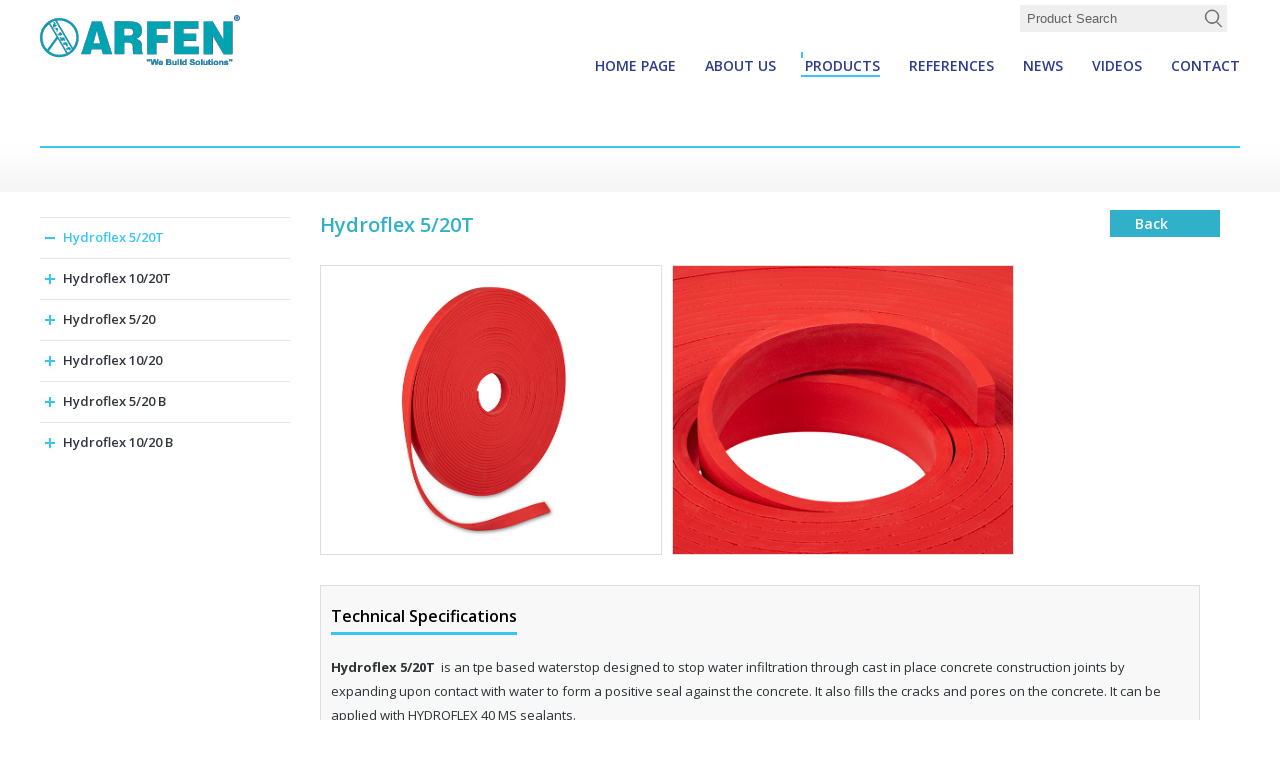

--- FILE ---
content_type: text/html
request_url: https://www.arfenusa.com/acrylic-polymer-based-swelling-waterstop.asp?LanguageID=2&cid=3&id=2094
body_size: 18278
content:
<!DOCTYPE html PUBLIC "-//W3C//DTD XHTML 1.0 Transitional//EN" "http://www.w3.org/TR/xhtml1/DTD/xhtml1-transitional.dtd">
<html xmlns="http://www.w3.org/1999/xhtml">
<head>
<meta http-equiv="Content-Type" content="text/html; charset=iso-8859-9" />
<meta name="viewport" content="width=device-width, initial-scale=1, maximum-scale=1, user-scalable=no"/>



<title>Hydroflex 5/20T | water swell tape, tpe water swell tape, acrylic water swell tape, tpe tape, acrylic tape</title>
<meta name="description" content="water swell tape, tpe water swell tape, acrylic water swell tape, tpe tape, acrylic tape | ARFEN, 1999 yılında çözüm üretir sloganı ile çıktığı yolda ARFEN, kurulduğu günden bu güne yapı ve sanayi sektörünün ihtiyaçlarına yüksek kalite standartlarında çözüm üretmekte, sadece iç piyasada değil uluslararası pazarlarda da iş ortakları ile birlikte önemli başarılara imza atmaktadır." />
<meta name="keywords" content="water swell tape, tpe water swell tape, acrylic water swell tape, tpe tape, acrylic tape | Dilatasyon, Dilatasyon profili, Duvar koruma bandı, Sedye çarpma bandı, PVC duvar bandı, Vinil plaka, Alüminyum süpürgelik, PVC süpürgelik, Isıl genleşme derz profilleri, Endüstriyel zemin profili, Genleşme derzi, Alüminyum genleşme derz profili, Paslanmaz genleşme derz profili, PVC genleşme derz profili, Neopren genleşme derz profili, Eşik profilleri, Alüminyum paspas, Seramik profilleri, Halı parke profilleri, Kot farkı profilleri, TPE dilatasyon bandı, Pah bandı, Termoplastik elastomer dilatasyon bandı, İzolasyon bandı, TPE pah bandı, Köşe koruma, Sismik dilatasyon profili, Kauçuk duvar koruma" />
<meta name="googlebot" content="All, Index, Follow" />
<meta name="Robots" content="All, Index, Follow" />
<meta name="rating" content="General" />
<meta name="revisit-after" content="1 days" />
<meta name="distribution" content="global" />
<link rel="shortcut icon" href="favicon.ico" />

<link href='https://fonts.googleapis.com/css?family=Open+Sans:400,600,700&subset=latin,latin-ext' rel='stylesheet' type='text/css'>

<link rel="stylesheet" type="text/css" href="common/css/style.css" media="all">


<link href="_themes/hs-rush-php/style/compress.css" rel="stylesheet"/>
 

<link rel="stylesheet" type="text/css" href="common/js/jquery.fancybox-1.3.4.css" media="screen" />
<link rel="stylesheet" type="text/css" href="common/js/superfish.css" media="screen">
<link rel="stylesheet" href="rmm-css/responsivemobilemenu.css" type="text/css"/>

<link href="https://arfen.spechy.com/css/slide_up.css" rel="stylesheet" type="text/css" />

<script type="text/javascript" src="js/jquery.js"></script>

<script type="text/javascript" src="rmm-js/responsivemobilemenu.js"></script>

<link rel="stylesheet" type="text/css" href="engine1/style.css" />
<link rel="stylesheet" type="text/css" href="engine1/style2.css" />
<link rel="stylesheet" type="text/css" href="engine1/style3.css" />
<link rel="stylesheet" type="text/css" href="engine1/style4.css" />


<script type="text/javascript" src="common/js/jquery.fancybox-1.3.4.pack.js"></script>
<script src="common/js/jcarousellite_1.0.1.pack.js" type="text/javascript"></script>
<script type="text/javascript" src="common/js/jquery.tinycarousel.min.js"></script>


<script type="text/javascript">
	$(document).ready(function() {
	$("a[rel=example_group]").fancybox({
		'transitionIn'		: 'none',
		'transitionOut'		: 'none',
		'titlePosition' 	: 'over',
		'overlayOpacity'    : '0.9',
		'overlayColor'		: '#000',
		'titleFormat'		: function(title, currentArray, currentIndex, currentOpts) {
			return '';
		}
	});
	
	$("a[rel=example_group2]").fancybox({
		'transitionIn'		: 'none',
		'transitionOut'		: 'none',
		'titlePosition' 	: 'over',
		'overlayOpacity'    : '0.9',
		'overlayColor'		: '#000',
		'titleFormat'		: function(title, currentArray, currentIndex, currentOpts) {
			return '';
		}
	});
	
	$("a[rel=example_group3]").fancybox({
		'transitionIn'		: 'none',
		'transitionOut'		: 'none',
		'titlePosition' 	: 'over',
		'overlayOpacity'    : '0.9',
		'overlayColor'		: '#000',
		'titleFormat'		: function(title, currentArray, currentIndex, currentOpts) {
			return '';
		}
	});
	
	$("a[rel=example_group4]").fancybox({
		'transitionIn'		: 'none',
		'transitionOut'		: 'none',
		'titlePosition' 	: 'over',
		'overlayOpacity'    : '0.9',
		'overlayColor'		: '#000',
		'titleFormat'		: function(title, currentArray, currentIndex, currentOpts) {
			return '';
		}
	});
	
	$("a[rel=example_group5]").fancybox({
		'transitionIn'		: 'none',
		'transitionOut'		: 'none',
		'titlePosition' 	: 'over',
		'overlayOpacity'    : '0.9',
		'overlayColor'		: '#000',
		'titleFormat'		: function(title, currentArray, currentIndex, currentOpts) {
			return '';
		}
	});
	
	$("a[rel=example_group6]").fancybox({
		'transitionIn'		: 'none',
		'transitionOut'		: 'none',
		'titlePosition' 	: 'over',
		'overlayOpacity'    : '0.9',
		'overlayColor'		: '#000',
		'titleFormat'		: function(title, currentArray, currentIndex, currentOpts) {
			return '';
		}
	});
	
	
	$("a[rel=example_group7]").fancybox({
		'transitionIn'		: 'none',
		'transitionOut'		: 'none',
		'titlePosition' 	: 'over',
		'overlayOpacity'    : '0.9',
		'overlayColor'		: '#000',
		'titleFormat'		: function(title, currentArray, currentIndex, currentOpts) {
			return '';
		}
	});
	
	$("a[rel=g1]").fancybox({
		'transitionIn'		: 'none',
		'transitionOut'		: 'none',
		'titlePosition' 	: 'over',
		'overlayOpacity'    : '0.9',
		'overlayColor'		: '#000',
		'titleFormat'		: function(title, currentArray, currentIndex, currentOpts) {
			return '';
		}
	});
	
	$("a[rel=g2]").fancybox({
		'transitionIn'		: 'none',
		'transitionOut'		: 'none',
		'titlePosition' 	: 'over',
		'overlayOpacity'    : '0.9',
		'overlayColor'		: '#000',
		'titleFormat'		: function(title, currentArray, currentIndex, currentOpts) {
			return '';
		}
	});
	
	$("a[rel=g3]").fancybox({
		'transitionIn'		: 'none',
		'transitionOut'		: 'none',
		'titlePosition' 	: 'over',
		'overlayOpacity'    : '0.9',
		'overlayColor'		: '#000',
		'titleFormat'		: function(title, currentArray, currentIndex, currentOpts) {
			return '';
		}
	});
	
	$("a[rel=g4]").fancybox({
		'transitionIn'		: 'none',
		'transitionOut'		: 'none',
		'titlePosition' 	: 'over',
		'overlayOpacity'    : '0.9',
		'overlayColor'		: '#000',
		'titleFormat'		: function(title, currentArray, currentIndex, currentOpts) {
			return '';
		}
	});
	
	$("a[rel=g5]").fancybox({
		'transitionIn'		: 'none',
		'transitionOut'		: 'none',
		'titlePosition' 	: 'over',
		'overlayOpacity'    : '0.9',
		'overlayColor'		: '#000',
		'titleFormat'		: function(title, currentArray, currentIndex, currentOpts) {
			return '';
		}
	});
	
	$("a[rel=g6]").fancybox({
		'transitionIn'		: 'none',
		'transitionOut'		: 'none',
		'titlePosition' 	: 'over',
		'overlayOpacity'    : '0.9',
		'overlayColor'		: '#000',
		'titleFormat'		: function(title, currentArray, currentIndex, currentOpts) {
			return '';
		}
	});
	
	$("a[rel=g7]").fancybox({
		'transitionIn'		: 'none',
		'transitionOut'		: 'none',
		'titlePosition' 	: 'over',
		'overlayOpacity'    : '0.9',
		'overlayColor'		: '#000',
		'titleFormat'		: function(title, currentArray, currentIndex, currentOpts) {
			return '';
		}
	});
	
	$("a[rel=g8]").fancybox({
		'transitionIn'		: 'none',
		'transitionOut'		: 'none',
		'titlePosition' 	: 'over',
		'overlayOpacity'    : '0.9',
		'overlayColor'		: '#000',
		'titleFormat'		: function(title, currentArray, currentIndex, currentOpts) {
			return '';
		}
	});
	
	$("a[rel=g9]").fancybox({
		'transitionIn'		: 'none',
		'transitionOut'		: 'none',
		'titlePosition' 	: 'over',
		'overlayOpacity'    : '0.9',
		'overlayColor'		: '#000',
		'titleFormat'		: function(title, currentArray, currentIndex, currentOpts) {
			return '';
		}
	});
	
	$("a[rel=g10]").fancybox({
		'transitionIn'		: 'none',
		'transitionOut'		: 'none',
		'titlePosition' 	: 'over',
		'overlayOpacity'    : '0.9',
		'overlayColor'		: '#000',
		'titleFormat'		: function(title, currentArray, currentIndex, currentOpts) {
			return '';
		}
	});
	
	$("a[rel=g11]").fancybox({
		'transitionIn'		: 'none',
		'transitionOut'		: 'none',
		'titlePosition' 	: 'over',
		'overlayOpacity'    : '0.9',
		'overlayColor'		: '#000',
		'titleFormat'		: function(title, currentArray, currentIndex, currentOpts) {
			return '';
		}
	});
	
	
	$("a[rel=g12]").fancybox({
		'transitionIn'		: 'none',
		'transitionOut'		: 'none',
		'titlePosition' 	: 'over',
		'overlayOpacity'    : '0.9',
		'overlayColor'		: '#000',
		'titleFormat'		: function(title, currentArray, currentIndex, currentOpts) {
			return '';
		}
	});
	
	$("a[rel=g13]").fancybox({
		'transitionIn'		: 'none',
		'transitionOut'		: 'none',
		'titlePosition' 	: 'over',
		'overlayOpacity'    : '0.9',
		'overlayColor'		: '#000',
		'titleFormat'		: function(title, currentArray, currentIndex, currentOpts) {
			return '';
		}
	});
	
	$("a[rel=g14]").fancybox({
		'transitionIn'		: 'none',
		'transitionOut'		: 'none',
		'titlePosition' 	: 'over',
		'overlayOpacity'    : '0.9',
		'overlayColor'		: '#000',
		'titleFormat'		: function(title, currentArray, currentIndex, currentOpts) {
			return '';
		}
	});
	
	$("a[rel=g15]").fancybox({
		'transitionIn'		: 'none',
		'transitionOut'		: 'none',
		'titlePosition' 	: 'over',
		'overlayOpacity'    : '0.9',
		'overlayColor'		: '#000',
		'titleFormat'		: function(title, currentArray, currentIndex, currentOpts) {
			return '';
		}
	});
	
	$("a[rel=g16]").fancybox({
		'transitionIn'		: 'none',
		'transitionOut'		: 'none',
		'titlePosition' 	: 'over',
		'overlayOpacity'    : '0.9',
		'overlayColor'		: '#000',
		'titleFormat'		: function(title, currentArray, currentIndex, currentOpts) {
			return '';
		}
	});
	
	$("a[rel=g17]").fancybox({
		'transitionIn'		: 'none',
		'transitionOut'		: 'none',
		'titlePosition' 	: 'over',
		'overlayOpacity'    : '0.9',
		'overlayColor'		: '#000',
		'titleFormat'		: function(title, currentArray, currentIndex, currentOpts) {
			return '';
		}
	});
	
	
	$("a[rel=g18]").fancybox({
		'transitionIn'		: 'none',
		'transitionOut'		: 'none',
		'titlePosition' 	: 'over',
		'overlayOpacity'    : '0.9',
		'overlayColor'		: '#000',
		'titleFormat'		: function(title, currentArray, currentIndex, currentOpts) {
			return '';
		}
	});
	
	
	$("a[rel=g19]").fancybox({
		'transitionIn'		: 'none',
		'transitionOut'		: 'none',
		'titlePosition' 	: 'over',
		'overlayOpacity'    : '0.9',
		'overlayColor'		: '#000',
		'titleFormat'		: function(title, currentArray, currentIndex, currentOpts) {
			return '';
		}
	});
	
	$("a[rel=g20]").fancybox({
		'transitionIn'		: 'none',
		'transitionOut'		: 'none',
		'titlePosition' 	: 'over',
		'overlayOpacity'    : '0.9',
		'overlayColor'		: '#000',
		'titleFormat'		: function(title, currentArray, currentIndex, currentOpts) {
			return '';
		}
	});
	
	$(".various1").fancybox({
				'width'				: 850,
				'height'			: 470,
				'autoScale'			: false,
				'transitionIn'		: 'none',
				'transitionOut'		: 'none',
				'type'				: 'iframe'
	});
	
	$(".various4").fancybox({
		'width'				: 690,
		'height'			: 500,
		'autoScale'			: false,
		'transitionIn'		: 'none',
		'transitionOut'		: 'none',
		'type'				: 'iframe'
	});	
	
});

</script>

<script src="common/js/jcarousellite_1.0.1.pack.js" type="text/javascript"></script>

<script type="text/javascript"> 

$(function() {

	$(".newsticker-jcarousellite").jCarouselLite({

		vertical: true,

		hoverPause:true,

		visible: 3,

		auto:3000,

		speed:1000

	});
	
	$(".newsticker-jcarousellite2").jCarouselLite({

		vertical: true,

		hoverPause:true,

		visible: 3,

		auto:3000,

		speed:1000

	});
	$(".newsticker-jcarousellite3").jCarouselLite({

		vertical: true,

		hoverPause:true,

		visible: 3,

		auto:3000,

		speed:1000

	});
	$(".newsticker-jcarousellit4").jCarouselLite({

		vertical: true,

		hoverPause:true,

		visible: 3,

		auto:3000,

		speed:1000

	});

});

</script>

<!-- Google Tag Manager -->
<script>(function(w,d,s,l,i){w[l]=w[l]||[];w[l].push({'gtm.start':
new Date().getTime(),event:'gtm.js'});var f=d.getElementsByTagName(s)[0],
j=d.createElement(s),dl=l!='dataLayer'?'&l='+l:'';j.async=true;j.src=
'https://www.googletagmanager.com/gtm.js?id='+i+dl;f.parentNode.insertBefore(j,f);
})(window,document,'script','dataLayer','GTM-K23BMQN');</script>
<!-- End Google Tag Manager -->

</head>
<body>
<!-- Google Tag Manager (noscript) -->
<noscript><iframe src="https://www.googletagmanager.com/ns.html?id=GTM-K23BMQN"
height="0" width="0" style="display:none;visibility:hidden"></iframe></noscript>
<!-- End Google Tag Manager (noscript) -->



<style type="text/css">
.ust-bg {
	background-image:url(common/images/ust-bg.jpg);
	background-repeat:no-repeat;
	background-position:top center;
	height:290px;
}
</style>

<!-- begin body980 -->
<div class="body980">
  <!-- begin header-top -->
<div class="header-top">
  <!-- begin page -->
  <div class="page">
    <div class="clear"></div>
    <!-- begin logo -->
    <a href="default.asp?LanguageID=2"> <img src="common/images/logo-e.svg" alt="" border="0" style="float:left; margin-top:20px; margin-right:10px;" width="200"/></a>
    <!-- end logo -->
    <!-- begin lang-fr -->
    <div class="lang-fr">
      <!-- begin arama-blm -->
      <div class="arama-blm">
        <form action="search.asp?LanguageID=2" method="post" style="float:left;">
          <input type="text" name="Fara" value="Product Search" onBlur="if (this.value=='') { this.value='Product Search';}" onFocus="if (this.value=='Product Search'){this.value=''}" class="srch-input-arama">
          <input type="image" value="ARA" class="src-gnder" src="common/images/search.svg" alt="Ara Button" />
        </form>
      </div>
      <!-- end arama-blm -->
      <div class="clear"></div>
      <!-- begin menu -->
      <div class="menu">
        
      <ul class="sf-menu">
                      
      <li>
      <a  href="default.asp?LanguageID=2" target="_self" title="HOME PAGE" >HOME PAGE</a>
      
         
            </li>               
                         
      <li>
      <a  href="sayfalar.asp?LanguageID=2&cid=2&id=7" target="_self" title="ABOUT US" >ABOUT US</a>
      
         
            </li>               
                         
      <li>
      <a  href="products.asp?LanguageID=2&cid=3" target="_self" title="PRODUCTS" class="on">PRODUCTS</a>
      
         
            <ul class="urunler">
            
            <li>
            <a  href="Dilatasyon-Profilleri.asp?LanguageID=2&cid=3&id=996" target="_self" title="Expansion Joint Profiles" class="myco-ll">
            <img src="Assets/Images/21829831746971.jpg" alt="Expansion Joint Profiles" border="0" width="70" height="70" class="fl mr15" style="border:1px solid #dedede;" /> 
            <div class="myco-bs">Expansion Joint Profiles</div>
            </a>
            <div class="clear"></div>         
            </li>
            
            <li>
            <a  href="Duvar-ve-Kose-Koruma-Sistemleri.asp?LanguageID=2&cid=3&id=1012" target="_self" title="Wall and Corner Guard Systems" class="myco-ll">
            <img src="Assets/Images/wallprotection15071681424308.jpg" alt="Wall and Corner Guard Systems" border="0" width="70" height="70" class="fl mr15" style="border:1px solid #dedede;" /> 
            <div class="myco-bs">Wall and Corner Guard Systems</div>
            </a>
            <div class="clear"></div>         
            </li>
            
            <li>
            <a  href="http://www.arfenusa.com/Kopru-Genlesme-Profilleri.asp?LanguageID=2&cid=3&id=1013" target="_self" title="Slab Joint Shrinkage Crack Control Joints" class="myco-ll">
            <img src="Assets/Images/slabbb15472681464409.jpg" alt="Slab Joint Shrinkage Crack Control Joints" border="0" width="70" height="70" class="fl mr15" style="border:1px solid #dedede;" /> 
            <div class="myco-bs">Slab Joint Shrinkage Crack Control Joints</div>
            </a>
            <div class="clear"></div>         
            </li>
            
            <li>
            <a  href="Dekorasyon-Profilleri.asp?LanguageID=2&cid=3&id=1014" target="_self" title="Decoration & Trim Profiles" class="myco-ll">
            <img src="Assets/Images/dekorasyon10998041016945.jpg" alt="Decoration & Trim Profiles" border="0" width="70" height="70" class="fl mr15" style="border:1px solid #dedede;" /> 
            <div class="myco-bs">Decoration & Trim Profiles</div>
            </a>
            <div class="clear"></div>         
            </li>
            
            <li>
            <a  href="Isil-Genlesme-Derz-Profilleri.asp?LanguageID=2&cid=3&id=1434" target="_self" title="Movement Joints Profiles" class="myco-ll">
            <img src="Assets/Images/ısıl11929591110099.jpg" alt="Movement Joints Profiles" border="0" width="70" height="70" class="fl mr15" style="border:1px solid #dedede;" /> 
            <div class="myco-bs">Movement Joints Profiles</div>
            </a>
            <div class="clear"></div>         
            </li>
            
            <li>
            <a  href="TPE-Dilatasyon-Bandi-Pah-Bandi.asp?LanguageID=2&cid=3&id=1016" target="_self" title="Hydroflex Waterproofing Products" class="myco-ll">
            <img src="Assets/Images/tp1543789146093.jpg" alt="Hydroflex Waterproofing Products" border="0" width="70" height="70" class="fl mr15" style="border:1px solid #dedede;" /> 
            <div class="myco-bs">Hydroflex Waterproofing Products</div>
            </a>
            <div class="clear"></div>         
            </li>
            
            <li>
            <a  href="Aluminyum-Paspas-Sistemleri.asp?LanguageID=2&cid=3&id=1015" target="_self" title="Entrance Mat System" class="myco-ll">
            <img src="Assets/Images/paspas17794611696602.jpg" alt="Entrance Mat System" border="0" width="70" height="70" class="fl mr15" style="border:1px solid #dedede;" /> 
            <div class="myco-bs">Entrance Mat System</div>
            </a>
            <div class="clear"></div>         
            </li>
            
            <li>
            <a  href="water-stop-product.asp?LanguageID=2&cid=3&id=2001" target="_self" title="PVC Waterstop" class="myco-ll">
            <img src="Assets/Images/gg19114041828544.jpg" alt="PVC Waterstop" border="0" width="70" height="70" class="fl mr15" style="border:1px solid #dedede;" /> 
            <div class="myco-bs">PVC Waterstop</div>
            </a>
            <div class="clear"></div>         
            </li>
            
            <li>
            <a  href="Aluminium-Skirtings.asp?LanguageID=2&cid=3&id=2002" target="_self" title="Aluminium Skirtings" class="myco-ll">
            <img src="Assets/Images/gg15368621454002.jpg" alt="Aluminium Skirtings" border="0" width="70" height="70" class="fl mr15" style="border:1px solid #dedede;" /> 
            <div class="myco-bs">Aluminium Skirtings</div>
            </a>
            <div class="clear"></div>         
            </li>
            
            <li>
            <a  href="other-products.asp?LanguageID=2&cid=3&id=1623" target="_self" title="Other Products " class="myco-ll">
            <img src="Assets/Images/hissedilebiliryuzeyler10114861928627.JPG" alt="Other Products " border="0" width="70" height="70" class="fl mr15" style="border:1px solid #dedede;" /> 
            <div class="myco-bs">Other Products </div>
            </a>
            <div class="clear"></div>         
            </li>
            
            </ul>
           
            </li>               
                         
      <li>
      <a  href="sayfalar.asp?LanguageID=2&cid=4&id=12" target="_self" title="REFERENCES" >REFERENCES</a>
      
         
            </li>               
                         
      <li>
      <a  href="sayfalar.asp?LanguageID=2&cid=5&id=20" target="_self" title="NEWS" >NEWS</a>
      
         
            </li>               
                         
      <li>
      <a  href="arfen-videos.asp?LanguageID=2&cid=106" target="_self" title="VIDEOS" >VIDEOS</a>
      
         
            </li>               
                         
      <li>
      <a  href="iletisim.asp?LanguageID=2&cid=6&id=22" target="_self" title="CONTACT" >CONTACT</a>
      
         
            </li>               
         
     </ul>
	
      </div>
      <!-- end menu -->
      <div class="clear"></div>
    </div>
    <!-- end lang-fr -->
    <div class="clear"></div>
  </div>
  <!-- end page -->
  <div class="clear"></div>
</div>
<!-- end header-top -->
  <div style="padding:105px 0 0 0;"></div>
  <div class="clear"></div>
  <!-- begin container-top-bg -->
  <div class="container-top-bg">
    <!-- begin page -->
    <div class="page">
      <!-- begin tabs -->
      <div class="tabs">
        
      </div>
      <!-- end tabs -->
      <div class="clear"></div>
      <!-- begin break -->
      <div class="break">
        
        <div class="clear"></div>
      </div>
      <!-- end break -->
      <div class="clear"></div>
    </div>
    <!-- end page -->
    <div class="clear"></div>
  </div>
  <!-- end container-top-bg -->
  <!-- begin page -->
  <div class="page">
    <!-- begin left-blm -->
    <div class="left-blm">
      <!-- begin left-menu -->
      <div class="left-menu">
        
        <ul>
          
          <li id="main_cat"><a href="acrylic-polymer-based-swelling-waterstop.asp?LanguageID=2&cid=3&id=2094" class="on">Hydroflex 5/20T</a> </li>
          
          <li id="cat"><a href="acrylic-polymer-based-swelling-waterstop.asp?LanguageID=2&cid=3&id=2095" >Hydroflex 10/20T</a> </li>
          
          <li id="cat"><a href="acrylic-polymer-based-swelling-waterstop.asp?LanguageID=2&cid=3&id=1616" >Hydroflex 5/20</a> </li>
          
          <li id="cat"><a href="acrylic-polymer-based-swelling-waterstop.asp?LanguageID=2&cid=3&id=1617" >Hydroflex 10/20</a> </li>
          
          <li id="cat"><a href="acrylic-polymer-based-swelling-waterstop.asp?LanguageID=2&cid=3&id=1656" >Hydroflex 5/20 B</a> </li>
          
          <li id="cat"><a href="acrylic-polymer-based-swelling-waterstop.asp?LanguageID=2&cid=3&id=1657" >Hydroflex 10/20 B</a> </li>
          
        </ul>
        
        <div class="clear"></div>
      </div>
      <!-- end left-menu -->
      <div class="clear"></div>
    </div>
    <!-- end left-blm -->
    <!-- begin right-blm -->
    <div class="right-blm">
      <!-- begin text-blmps -->
      <div class="text-blmps">
        
        <h1 style="float:left; margin-bottom:15px;">Hydroflex 5/20T</h1>
        <!-- begin geri-don -->
        <div style="float:right; margin-top:-4px; margin-bottom:10px; background-color:#31b0c9; color:#FFFFFF; font-size:14px; font-weight:600; padding:3px 25px 3px 25px; width:60px;"> <a href="javascript:history.back()" style="color:#FFFFFF;">
          
          Back
          
          </a> </div>
        <!-- end geri-don -->
        <div class="clear"></div>
        <!-- begin urun-icerik-detay -->
        <div class="urun-icerik-detay">  <a class="fancybox" rel="g10" href="Assets/Images/114611171378257.jpg"> <img src="Assets/Images/114611171378257.jpg" width="340" height="288" style="float:left; border:1px solid #dedede; margin:15px 10px 0 0;" /> </a> <a class="fancybox" rel="g11" href="Assets/Images/217178311634971.jpg"> <img src="Assets/Images/217178311634971.jpg" width="340" height="288" style="float:left; border:1px solid #dedede; margin:15px 0px 0 0;" /> </a>
          <div class="clear"></div>
          <!-- begin teknik-ozellik -->
          <div class="teknik-ozellik">
            <!-- begin tek-bas -->
            <div class="tek-bas">
              
              Technical Specifications
              
            </div>
            <!-- end tek-bas -->
            <div class="clear"></div>
            <!-- begin tt-oz -->
            <div class="tt-oz"> <p>
<strong>Hydroflex 5/20T </strong> is an tpe based waterstop designed to stop water infiltration through cast in place concrete construction joints by expanding upon contact with water to form a positive seal against the concrete. It also fills the cracks and pores on the concrete. It can be applied with HYDROFLEX 40 MS sealants.
</p>
<div>
<strong>Size:</strong> 5mm x 20mm
</div>
<div>
<strong>Packaging:</strong> 20 mt / box
</div>

              <div class="clear"></div>
            </div>
            <!-- end tt-oz -->
            <div class="clear"></div>
          </div>
          <!-- end teknik-ozellik -->
          <div class="clear"></div>
          
          <div class="clear"></div>
        </div>
        <!-- end urun-icerik-detay -->
        
        <div class="clear"></div>
      </div>
      <!-- end text-blmps -->
      <div class="clear"></div>
    </div>
    <!-- end right-blm -->
    <div class="clear"></div>
  </div>
  <!-- end page -->
  <div class="clear"></div>
  <!-- begin footer-bg -->
<div class="footer-bg">
  <!-- begin page -->
  <div class="page">
    <!-- begin ft-blm-1 -->
    <div class="ft-blm-1">
      <a href="tel:+90 (212) 485 16 15" target="_blank"><img src="common/images/siparis-btne.png" alt="" border="0" width="194" height="48" /></a>
      <a href="arfen-global.asp?LanguageID=2&cid=57"><img src="common/images/arfen-global.png" alt="" border="0" width="194" height="116" style="margin:30px 0 0 0;" /></a>
      <p align="center"><img src="common/images/arfen-footer.svg" alt="" border="0" width="171" height="35" style="margin:15px 0 0 0;" /></p>
      <div class="clear"></div>
      <!-- begin copy -->
      <div class="copy"> © 2016. All Rights Reserved. </div>
      <!-- end copy -->
      <div class="clear"></div>
    </div>
    <!-- end ft-blm-1 -->
    <!-- begin hz-menu -->
    <div class="hz-menu">
      <!-- begin hz-baslik -->
      <div class="hz-baslik">QUICK ACCESS</div>
      <!-- end hz-baslik -->
      
      <ul>
        
        <li><a  href="default.asp?LanguageID=2" target="_self" title="HOME PAGE" >HOME PAGE</a></li>
        
        <li><a  href="sayfalar.asp?LanguageID=2&cid=2&id=7" target="_self" title="ABOUT US" >ABOUT US</a></li>
        
        <li><a  href="products.asp?LanguageID=2&cid=3" target="_self" title="PRODUCTS" class="on">PRODUCTS</a></li>
        
        <li><a  href="sayfalar.asp?LanguageID=2&cid=4&id=12" target="_self" title="REFERENCES" >REFERENCES</a></li>
        
        <li><a  href="sayfalar.asp?LanguageID=2&cid=5&id=20" target="_self" title="NEWS" >NEWS</a></li>
        
        <li><a  href="arfen-videos.asp?LanguageID=2&cid=106" target="_self" title="VIDEOS" >VIDEOS</a></li>
        
        <li><a  href="iletisim.asp?LanguageID=2&cid=6&id=22" target="_self" title="CONTACT" >CONTACT</a></li>
        
      </ul>
      
    </div>
    <!-- end hz-menu -->
    <!-- begin hz-menu2 -->
    <div class="hz-menu2">
      <!-- begin hz-baslik -->
      <div class="hz-baslik">PRODUCTS</div>
      <!-- end hz-baslik -->
      
      <ul>
        
        <li><a  href="Dilatasyon-Profilleri.asp?LanguageID=2&cid=3&id=996" target="_self"> Expansion Joint Profiles</a></li>
        
        <li><a  href="Duvar-ve-Kose-Koruma-Sistemleri.asp?LanguageID=2&cid=3&id=1012" target="_self"> Wall and Corner Guard Systems</a></li>
        
        <li><a  href="http://www.arfenusa.com/Kopru-Genlesme-Profilleri.asp?LanguageID=2&cid=3&id=1013" target="_self"> Slab Joint Shrinkage Crack Control Joints</a></li>
        
        <li><a  href="Dekorasyon-Profilleri.asp?LanguageID=2&cid=3&id=1014" target="_self"> Decoration & Trim Profiles</a></li>
        
        <li><a  href="Isil-Genlesme-Derz-Profilleri.asp?LanguageID=2&cid=3&id=1434" target="_self"> Movement Joints Profiles</a></li>
        
        <li><a  href="TPE-Dilatasyon-Bandi-Pah-Bandi.asp?LanguageID=2&cid=3&id=1016" target="_self"> Hydroflex Waterproofing Products</a></li>
        
        <li><a  href="Aluminyum-Paspas-Sistemleri.asp?LanguageID=2&cid=3&id=1015" target="_self"> Entrance Mat System</a></li>
        
        <li><a  href="water-stop-product.asp?LanguageID=2&cid=3&id=2001" target="_self"> PVC Waterstop</a></li>
        
        <li><a  href="Aluminium-Skirtings.asp?LanguageID=2&cid=3&id=2002" target="_self"> Aluminium Skirtings</a></li>
        
        <li><a  href="other-products.asp?LanguageID=2&cid=3&id=1623" target="_self"> Other Products </a></li>
        
      </ul>
      
    </div>
    <!-- end hz-menu2 -->
    <!-- begin iletisim-blm -->
    <div class="iletisim-blm">
      <!-- begin hz-baslik -->
      <div class="hz-baslik">CONTACT US</div>
      <!-- end hz-baslik -->
      <div class="clear"></div>
      <!-- begin adres -->
      <div class="adres"> <strong style="color:#fff;">ARFEN USA INC</strong><br />
        2875 NE 191 ST, STE 500, Aventura, FL, 33180<br />
        <br />
        <strong style="color:#fff;">ARFEN EUROPE SRL</strong><br />
        Soseaua Oltenitei, number 20, Popesti-Leordeni, Ilfov County, Romania<br />
        <br />
        <strong style="color:#fff;">ARFEN HEADQUARTER</strong><br />
        Atatürk San. Bölgesi Ömerli Mh. Hakkı İleri Cd. Gülce Sk. No: 22 34555 Hadımköy / İSTANBUL<br />
        <br />
      </div>
      <!-- end adres -->
      <!-- begin telefon -->
      <div class="telefon"><a href="tel:+1 347 209 6594" style="color:#8d939e;"> +1 347 209 6594</a></div>
      <!-- end telefon -->
      <!-- begin mail -->
      <div class="mail"><a href="mailto:office@arfenusa.com" style="color:#8d939e;">office@arfenusa.com</a></div>
      <!-- end mail -->
      <!-- begin faks -->
      <div class="whatsapp" style="margin-bottom:30px; line-height:28px;"> <a href="https://api.whatsapp.com/send?phone=13472096594" style="color:#fff; font-size:15px; font-weight:500;" target="_blank">+1 347 209 6594</a> </div>
      <!-- end faks -->
      <div class="clear"></div>
      <!-- begin ft-tt -->
      <div class="hz-baslik" style="margin-top: 0px;"> Our Group Companies </div>
      <!-- end ft-tt -->
      <div class="clear"></div>
      <!-- begin share -->
      <a href="https://www.arfen.com/" target="_blank" style="color:#f6f6f6; display: block; margin: 10px 0px 10px 0; font-size: 12px;font-weight: 300;">www.arfen.com</a>
      <!-- end share -->
      <!-- begin share -->
      <a href="http://www.arfen.com.tr" target="_blank" style="color:#f6f6f6; display: block; margin: 10px 0px 10px 0; font-size: 12px;font-weight: 300;">www.arfen.com.tr</a>
      <!-- end share -->
      <a href="https://arfenusa.com/" target="_blank" style="color:#f6f6f6; display: block; margin: 10px 0px 10px 0; font-size: 12px;font-weight: 300;">www.arfenusa.com</a>
      <!-- begin share -->
      <a href="http://www.arfenaluminyum.com.tr/tr-TR/AnaSayfa" target="_blank" style="color:#f6f6f6; display: block; margin: 10px 0px 10px 0; font-size: 12px;font-weight: 300;">www.arfenaluminyum.com.tr</a> <a href="http://www.arfenbrb.com" target="_blank" style="color:#f6f6f6; display: block; margin: 10px 0px 10px 0; font-size: 12px;font-weight: 300;">www.arfenbrb.com</a>
      <!-- end share -->
      <div class="clear"></div>
      <!-- begin share -->
      <div class="share"> <a href="#"><img src="common/images/sh1.svg" alt="" border="0" width="25" height="25" class="fl mr10" /></a> <a href="https://www.linkedin.com/company/arfen-construction" target="_blank"><img src="common/images/sh2.svg" alt="" border="0" width="25" height="25" class="fl mr10" /></a> <a href="https://www.instagram.com/arfeninsaat/" target="_blank"><img src="common/images/inst.svg" alt="" border="0" width="25" height="25" class="fl mr10" /></a> <a href="https://www.youtube.com/channel/UCCFR0y8lHdborv4mWKhnXPQ" target="_blank"><img src="common/images/sh5.svg" alt="" border="0" width="25" height="25" class="fl mr10" /></a>
        <div class="clear"></div>
      </div>
      <!-- end share -->
      <div class="clear"></div>
      <!-- begin grimor -->
      <div class="grimor"><a href="https://www.grimor.com" target="_blank">web design grimor</a>
        <div class="clear"></div>
      </div>
      <!-- end grimor -->
      <div class="clear"></div>
    </div>
    <!-- end iletisim-blm -->
    <div class="clear"></div>
  </div>
  <!-- end page -->
  <div class="clear"></div>
</div>
<!-- end footer-bg -->
<!-- OnDestek Kod Başlangıcı -->
<script
type="text/javascript">window.$ondestek||(window.$ondestek=function(){var
e=document.createElement("script");e.type="text/javascript",e.src="https://panel.ondestek.com/client/client.js?s=a88803e0-12ae-459e-a6bc-395bb960f1ed",e.async=!0;var
t=document.getElementsByTagName("head")[0];t.insertBefore(e,t.firstChild)})();</script>
<!-- OnDestek Kod Bitişi -->

<script type="text/javascript">
window.onDestekClientReady = function(){
       OnDestekClient.api.setLanguageConstants("en",{
           "widget.online_support":"Online Support",
           "widget.startChat":"START CHAT",
           "widget.baloon_title":"Live Chat System",
           "widget.baloon_content":"Click Here for Live Support",
           "widget.online_message":"Click Here for Live Support",
           "widget.offline_message":"Leave your message ",
           "widget.offline_message_text":"Please leave your message, we connect you as soon as possible",
           "widget.online_message_text":"Our operators connecting...please wait",
          });
      OnDestekClient.api.applyLanguage("en");
 
}
</script>

<div id="proactivePopUp"></div>
<!--[if lt IE 10]><script type="text/javascript">ie10rLower = true;</script><![endif]-->
<!-- end live chat business button -->
<!-- Global site tag (gtag.js) - Google Analytics -->
<script async src="https://www.googletagmanager.com/gtag/js?id=UA-115983477-1"></script>
<script>
  window.dataLayer = window.dataLayer || [];
  function gtag(){dataLayer.push(arguments);}
  gtag('js', new Date());

  gtag('config', 'UA-115983477-1');
</script>

  <div class="clear"></div>
</div>
<!-- end body980 -->
<!-- begin body768 -->
<div class="body768">
  <!-- begin whatsapp -->
<a href="https://api.whatsapp.com/send?phone=13472096594" title="Whatsapp İletişim" target="_blank"> <img src="whatsapp.png" alt="" border="0" style="position:fixed; right:25px; z-index:999999;  bottom:20px;" /> </a>
<!-- ebd whatsapp -->
<!-- begin header-top768 -->
<div class="header-top768">
  <!-- begin page768 -->
  <div class="page768">
    <!-- begin lang-fr -->
    <div class="clear"></div>
    <!-- begin logo -->
    <p align="center"> <a href="default.asp?LanguageID=2"><img src="common/images/logo-e.svg" alt="" border="0" width="200" style="margin-top:15px;" /></a> </p>
    <!-- end logo -->
    <div class="clear"></div>
    <!-- menu responsive -->
    <label>
    <select onchange="window.location=this.value">
      <option>Menu</option>
      
      <option value="default.asp?LanguageID=2">HOME PAGE</option>
      
      <option value="sayfalar.asp?LanguageID=2&cid=2&id=7">ABOUT US</option>
      
      <option value="products.asp?LanguageID=2&cid=3">PRODUCTS</option>
      
      <option value="sayfalar.asp?LanguageID=2&cid=4&id=12">REFERENCES</option>
      
      <option value="sayfalar.asp?LanguageID=2&cid=5&id=20">NEWS</option>
      
      <option value="arfen-videos.asp?LanguageID=2&cid=106">VIDEOS</option>
      
      <option value="iletisim.asp?LanguageID=2&cid=6&id=22">CONTACT</option>
      
    </select>
    </label>
    <!-- end responsive -->
    <div class="clear"></div>
  </div>
  <!-- end page768 -->
  <div class="clear"></div>
</div>
<!-- end header-top768 -->

  <div class="clear"></div>
  <!-- begin page768 -->
  <div class="page768">
    
    <div class="clear"></div>
  </div>
  <!-- end page768 -->
  <div class="clear"></div>
  <!-- begin container-top-bg -->
  <div class="container-top-bg">
    <!-- begin page768 -->
    <div class="page768">
      <!-- begin tabs -->
      <div class="tabs">
        
      </div>
      <!-- end tabs -->
      <div class="clear"></div>
      <!-- begin break -->
      <div class="break">
        
        <div class="clear"></div>
      </div>
      <!-- end break -->
      <div class="clear"></div>
    </div>
    <!-- end page768 -->
    <div class="clear"></div>
  </div>
  <!-- end container-top-bg -->
  <!-- begin page768 -->
  <div class="page768">
    <!-- begin left-blmfl -->
    <div class="left-blmfl">
      <!-- begin left-menu -->
      <div class="left-menu">
        
        <ul>
          
          <li id="main_cat"><a href="acrylic-polymer-based-swelling-waterstop.asp?LanguageID=2&cid=3&id=2094" class="on">Hydroflex 5/20T</a> </li>
          
          <li id="cat"><a href="acrylic-polymer-based-swelling-waterstop.asp?LanguageID=2&cid=3&id=2095" >Hydroflex 10/20T</a> </li>
          
          <li id="cat"><a href="acrylic-polymer-based-swelling-waterstop.asp?LanguageID=2&cid=3&id=1616" >Hydroflex 5/20</a> </li>
          
          <li id="cat"><a href="acrylic-polymer-based-swelling-waterstop.asp?LanguageID=2&cid=3&id=1617" >Hydroflex 10/20</a> </li>
          
          <li id="cat"><a href="acrylic-polymer-based-swelling-waterstop.asp?LanguageID=2&cid=3&id=1656" >Hydroflex 5/20 B</a> </li>
          
          <li id="cat"><a href="acrylic-polymer-based-swelling-waterstop.asp?LanguageID=2&cid=3&id=1657" >Hydroflex 10/20 B</a> </li>
          
        </ul>
        
        <div class="clear"></div>
      </div>
      <!-- end left-menu -->
      <div class="clear"></div>
    </div>
    <!-- end left-blmfl -->
    <!-- begin right-blmfl -->
    <div class="right-blmfl">
      <!-- begin text-blmps -->
      <div class="text-blmps">
        
        <h1 style="float:left; margin-bottom:15px;">Hydroflex 5/20T</h1>
        <!-- begin geri-don -->
        <div style="float:right; margin-top:-4px; margin-bottom:10px; background-color:#31b0c9; color:#FFFFFF; font-size:14px; font-weight:600; padding:3px 25px 3px 25px; width:60px;"> <a href="javascript:history.back()" style="color:#FFFFFF;">
          
          Back
          
          </a> </div>
        <!-- end geri-don -->
        <div class="clear"></div>
        <!-- begin urun-icerik-detay -->
        <div class="urun-icerik-detay"> 
          <!-- begin teknik-ozellik -->
          <div class="teknik-ozellik">
            <!-- begin tek-bas -->
            <div class="tek-bas">
              
              Technical Specifications
              
            </div>
            <!-- end tek-bas -->
            <div class="clear"></div>
            <!-- begin tt-oz -->
            <div class="tt-oz"> <p>
<strong>Hydroflex 5/20T </strong> is an tpe based waterstop designed to stop water infiltration through cast in place concrete construction joints by expanding upon contact with water to form a positive seal against the concrete. It also fills the cracks and pores on the concrete. It can be applied with HYDROFLEX 40 MS sealants.
</p>
<div>
<strong>Size:</strong> 5mm x 20mm
</div>
<div>
<strong>Packaging:</strong> 20 mt / box
</div>

              <div class="clear"></div>
            </div>
            <!-- end tt-oz -->
            <div class="clear"></div>
          </div>
          <!-- end teknik-ozellik -->
          <div class="clear"></div>
          <a class="fancybox" rel="g12" href="Assets/Images/114611171378257.jpg"> <img src="Assets/Images/114611171378257.jpg" width="250" height="230" style="float:left; border:1px solid #dedede; margin-top:30px;" /> </a> <a class="fancybox" rel="g13" href="Assets/Images/217178311634971.jpg"> <img src="Assets/Images/217178311634971.jpg" width="250" height="230" style="float:left; border:1px solid #dedede; margin-top:30px;" /> </a>
          
          <div class="clear"></div>
        </div>
        <!-- end urun-icerik-detay -->
        
        <div class="clear"></div>
      </div>
      <!-- end text-blmps -->
      <div class="clear"></div>
    </div>
    <!-- end right-blm -->
    <div class="clear"></div>
  </div>
  <!-- end page768 -->
  <div class="clear"></div>
  <!-- begin footer-bg -->
<div class="footer-bg">
  <!-- begin page768 -->
  <div class="page768">
    <!-- begin ft-blm-1 -->
    <div class="ft-blm-1"><a href="#"><img src="common/images/arfen-global.png" alt="" border="0" width="194" height="116" style="margin:30px 0 0 0;" /></a>
      <p align="center"><img src="common/images/arfen-footer.svg" alt="" border="0" width="171" height="35" style="margin:15px 0 0 0;" /></p>
      <div class="clear"></div>
      <!-- begin copy -->
      <div class="copy">© 2016. All Rights Reserved.</div>
      <!-- end copy -->
      <!-- begin share768 -->
      <div class="share768"> <a href="#"><img src="common/images/sh1.svg" alt="" border="0" width="25" height="25" class="fl mr10" /></a> <a href="https://www.linkedin.com/company/arfen-construction" target="_blank"><img src="common/images/sh2.svg" alt="" border="0" width="25" height="25" class="fl mr10" /></a> <a href="https://www.instagram.com/arfeninsaat/" target="_blank"><img src="common/images/inst.svg" alt="" border="0" width="25" height="25" class="fl mr10" /></a> <a href="https://www.youtube.com/channel/UCCFR0y8lHdborv4mWKhnXPQ" target="_blank"><img src="common/images/sh5.svg" alt="" border="0" width="25" height="25" class="fl mr10" /></a>
        <div class="clear"></div>
      </div>
      <!-- end share768 -->
      <div class="clear"></div>
      <!-- begin grimor768 -->
      <div class="grimor768"> <a href="https://www.grimor.com" target="_blank">web design grimor</a>
        <div class="clear"></div>
      </div>
      <!-- end grimor -->
      <div class="clear"></div>
    </div>
    <!-- end ft-blm-1 -->
    <!-- begin hz-menu -->
    <div class="hz-menu">
      <!-- begin hz-baslik -->
      <div class="hz-baslik">QUICK ACCESS</div>
      <!-- end hz-baslik -->
      
      <ul>
        
        <li><a  href="default.asp?LanguageID=2" target="_self" title="HOME PAGE" >HOME PAGE</a></li>
        
        <li><a  href="sayfalar.asp?LanguageID=2&cid=2&id=7" target="_self" title="ABOUT US" >ABOUT US</a></li>
        
        <li><a  href="products.asp?LanguageID=2&cid=3" target="_self" title="PRODUCTS" class="on">PRODUCTS</a></li>
        
        <li><a  href="sayfalar.asp?LanguageID=2&cid=4&id=12" target="_self" title="REFERENCES" >REFERENCES</a></li>
        
        <li><a  href="sayfalar.asp?LanguageID=2&cid=5&id=20" target="_self" title="NEWS" >NEWS</a></li>
        
        <li><a  href="arfen-videos.asp?LanguageID=2&cid=106" target="_self" title="VIDEOS" >VIDEOS</a></li>
        
        <li><a  href="iletisim.asp?LanguageID=2&cid=6&id=22" target="_self" title="CONTACT" >CONTACT</a></li>
        
      </ul>
      
    </div>
    <!-- end hz-menu -->
    <!-- begin hz-menu2 -->
    <div class="hz-menu2">
      <!-- begin hz-baslik -->
      <div class="hz-baslik">PRODUCTS</div>
      <!-- end hz-baslik -->
      
      <ul>
        
        <li><a  href="Dilatasyon-Profilleri.asp?LanguageID=2&cid=3&id=996" target="_self"> Expansion Joint Profiles</a></li>
        
        <li><a  href="Duvar-ve-Kose-Koruma-Sistemleri.asp?LanguageID=2&cid=3&id=1012" target="_self"> Wall and Corner Guard Systems</a></li>
        
        <li><a  href="http://www.arfenusa.com/Kopru-Genlesme-Profilleri.asp?LanguageID=2&cid=3&id=1013" target="_self"> Slab Joint Shrinkage Crack Control Joints</a></li>
        
        <li><a  href="Dekorasyon-Profilleri.asp?LanguageID=2&cid=3&id=1014" target="_self"> Decoration & Trim Profiles</a></li>
        
        <li><a  href="Isil-Genlesme-Derz-Profilleri.asp?LanguageID=2&cid=3&id=1434" target="_self"> Movement Joints Profiles</a></li>
        
        <li><a  href="TPE-Dilatasyon-Bandi-Pah-Bandi.asp?LanguageID=2&cid=3&id=1016" target="_self"> Hydroflex Waterproofing Products</a></li>
        
        <li><a  href="Aluminyum-Paspas-Sistemleri.asp?LanguageID=2&cid=3&id=1015" target="_self"> Entrance Mat System</a></li>
        
        <li><a  href="Izolasyon-Bantlari-ve-Yalitim-Urunleri.asp?LanguageID=2&cid=3&id=1016" target="_self"> Hydroflex Water Insultaion & Construction Chemicals Products</a></li>
        
        <li><a  href="water-stop-product.asp?LanguageID=2&cid=3&id=2001" target="_self"> PVC Waterstop</a></li>
        
        <li><a  href="Aluminium-Skirtings.asp?LanguageID=2&cid=3&id=2002" target="_self"> Aluminium Skirtings</a></li>
        
        <li><a  href="other-products.asp?LanguageID=2&cid=3&id=1623" target="_self"> Other Products </a></li>
        
      </ul>
      
    </div>
    <!-- end hz-menu2 -->
    <div class="clear"></div>
  </div>
  <!-- end page768 -->
  <div class="clear"></div>
</div>
<!-- end footer-bg -->
<!-- OnDestek Kod Başlangıcı -->
<script type="text/javascript">
window.$ondestek||(window.$ondestek=function(){var e=document.createElement("script");e.type="text/javascript",e.src="https://panel.ondestek.com/client/client.js?s=a88803e0-12ae-459e-a6bc-395bb960f1ed",e.async=!0;var t=document.getElementsByTagName("head")[0];t.insertBefore(e,t.firstChild)})();


</script>
<!-- OnDestek Kod Bitişi -->
<!-- Global site tag (gtag.js) - Google Analytics -->
<script async src="https://www.googletagmanager.com/gtag/js?id=UA-115983477-1"></script>
<script>
  window.dataLayer = window.dataLayer || [];
  function gtag(){dataLayer.push(arguments);}
  gtag('js', new Date());

  gtag('config', 'UA-115983477-1');
</script>
  <div class="clear"></div>
</div>
<!-- end body768 -->
<!-- begin body480 -->
<div class="body480">
  <a href="https://api.whatsapp.com/send?phone=13472096594" title="Whatsapp İletişim" target="_blank"> <img src="whatsapp-mbl.png" alt="" border="0" style="position:fixed; right:25px; z-index:999999; bottom:20px;" /> </a>
<!-- ebd whatsapp -->
<!-- begin header-top768 -->
<div class="header-top768">
  <!-- begin page480 -->
  <div class="page480">
    <!-- begin lang-fr -->
    <!-- begin logo -->
    <p align="center"><a href="default.asp?LanguageID=2"><img src="common/images/logo-e.svg" alt="" border="0" style="float:left; margin-right:10px;" width="200"/> </a></p>
    <!-- end logo -->
    <div class="clear"></div>
    <br />
    <!-- begin arama-blm -->
    <div class="arama-blm" style="margin-top:-4px; margin-bottom: 15px; width:100%;">
      <form action="search.asp?LanguageID=2" method="post" style="float:left;">
        <input type="text" name="Fara" value="Product Search" onBlur="if (this.value=='') { this.value='Product Search';}" onFocus="if (this.value=='Product Search'){this.value=''}" class="srch-input-arama480">
        <input type="image" value="ARA" class="src-gnder480" src="common/images/search.svg" alt="Ara Button" />
      </form>
    </div>
    <!-- end arama-blm -->
    <div class="clear"></div>
    <!-- menu responsive -->
    <label>
    <select onchange="window.location=this.value">
      <option>Menu</option>
      
      <option value="default.asp?LanguageID=2">HOME PAGE</option>
      
      <option value="sayfalar.asp?LanguageID=2&cid=2&id=7">ABOUT US</option>
      
      <option value="products.asp?LanguageID=2&cid=3">PRODUCTS</option>
      
      <option value="sayfalar.asp?LanguageID=2&cid=4&id=12">REFERENCES</option>
      
      <option value="sayfalar.asp?LanguageID=2&cid=5&id=20">NEWS</option>
      
      <option value="arfen-videos.asp?LanguageID=2&cid=106">VIDEOS</option>
      
      <option value="iletisim.asp?LanguageID=2&cid=6&id=22">CONTACT</option>
      
    </select>
    </label>
    <!-- end responsive -->
    <div class="clear"></div>
  </div>
  <!-- end page480 -->
  <div class="clear"></div>
</div>
<!-- end header-top768 -->

  <div class="clear"></div>
  <!-- begin page480 -->
  <div class="page480">
    
    <div class="clear"></div>
  </div>
  <!-- end page480 -->
  <div class="clear"></div>
  <!-- begin container-top-bg -->
  <div class="container-top-bg">
    <!-- begin page480 -->
    <div class="page480">
      <!-- begin tabs -->
      <div class="tabs">
        
      </div>
      <!-- end tabs -->
      <div class="clear"></div>
      <!-- begin break -->
      <div class="break">
        
        <div class="clear"></div>
      </div>
      <!-- end break -->
      <div class="clear"></div>
    </div>
    <!-- end page480 -->
    <div class="clear"></div>
  </div>
  <!-- end container-top-bg -->
  <!-- begin page480 -->
  <div class="page480">
    <!-- begin left-blmfl -->
    <div class="left-blmfl">
      <!-- begin left-menu -->
      <div class="left-menu">
        
        <ul>
          
          <li id="main_cat"><a href="acrylic-polymer-based-swelling-waterstop.asp?LanguageID=2&cid=3&id=2094" class="on">Hydroflex 5/20T</a> </li>
          
          <li id="cat"><a href="acrylic-polymer-based-swelling-waterstop.asp?LanguageID=2&cid=3&id=2095" >Hydroflex 10/20T</a> </li>
          
          <li id="cat"><a href="acrylic-polymer-based-swelling-waterstop.asp?LanguageID=2&cid=3&id=1616" >Hydroflex 5/20</a> </li>
          
          <li id="cat"><a href="acrylic-polymer-based-swelling-waterstop.asp?LanguageID=2&cid=3&id=1617" >Hydroflex 10/20</a> </li>
          
          <li id="cat"><a href="acrylic-polymer-based-swelling-waterstop.asp?LanguageID=2&cid=3&id=1656" >Hydroflex 5/20 B</a> </li>
          
          <li id="cat"><a href="acrylic-polymer-based-swelling-waterstop.asp?LanguageID=2&cid=3&id=1657" >Hydroflex 10/20 B</a> </li>
          
        </ul>
        
        <div class="clear"></div>
      </div>
      <!-- end left-menu -->
      <div class="clear"></div>
    </div>
    <!-- end left-blmfl -->
    <!-- begin right-blmfl -->
    <div class="right-blmfl">
      <!-- begin text-blmps -->
      <div class="text-blmps">
        
        <h1 style="float:left; margin-bottom:15px;">Hydroflex 5/20T</h1>
        <!-- begin geri-don -->
        <div style="float:right; margin-top:-4px; margin-bottom:10px; background-color:#31b0c9; color:#FFFFFF; font-size:14px; font-weight:600; padding:3px 25px 3px 25px; width:60px;"> <a href="javascript:history.back()" style="color:#FFFFFF;">
          
          Back
          
          </a> </div>
        <!-- end geri-don -->
        <div class="clear"></div>
        <!-- begin urun-icerik-detay -->
        <div class="urun-icerik-detay"> 
          <!-- begin teknik-ozellik480 -->
          <div class="teknik-ozellik480">
            <!-- begin tek-bas -->
            <div class="tek-bas">
              
              Technical Specifications
              
            </div>
            <!-- end tek-bas -->
            <div class="clear"></div>
            <!-- begin tt-oz -->
            <div class="tt-oz"> <p>
<strong>Hydroflex 5/20T </strong> is an tpe based waterstop designed to stop water infiltration through cast in place concrete construction joints by expanding upon contact with water to form a positive seal against the concrete. It also fills the cracks and pores on the concrete. It can be applied with HYDROFLEX 40 MS sealants.
</p>
<div>
<strong>Size:</strong> 5mm x 20mm
</div>
<div>
<strong>Packaging:</strong> 20 mt / box
</div>

              <div class="clear"></div>
            </div>
            <!-- end tt-oz -->
            <div class="clear"></div>
          </div>
          <!-- end teknik-ozellik480 -->
          <a class="fancybox" rel="g14" href="Assets/Images/114611171378257.jpg"> <img src="Assets/Images/114611171378257.jpg" width="250" height="230" style="float:left; border:1px solid #dedede; margin-top:30px;" /> </a> <a class="fancybox" rel="g15" href="Assets/Images/217178311634971.jpg"> <img src="Assets/Images/217178311634971.jpg" width="250" height="230" style="float:left; border:1px solid #dedede; margin-top:30px;" /> </a>
          
          <div class="clear"></div>
        </div>
        <!-- end urun-icerik-detay -->
        
        <div class="clear"></div>
      </div>
      <!-- end text-blmps -->
      <div class="clear"></div>
    </div>
    <!-- end right-blm -->
    <div class="clear"></div>
  </div>
  <!-- end page480 -->
  <div class="clear"></div>
  <!-- begin footer-bg -->
<div class="footer-bg">
  <!-- begin page480 -->
  <div class="page480">
    <!-- begin hz-menu2480 -->
    <div class="hz-menu2480">
      <!-- begin hz-baslik -->
      <div class="hz-baslik">PRODUCTS</div>
      <!-- end hz-baslik -->
      
      <ul>
        
        <li><a  href="Dilatasyon-Profilleri.asp?LanguageID=2&cid=3&id=996" target="_self"> Expansion Joint Profiles</a></li>
        
        <li><a  href="Duvar-ve-Kose-Koruma-Sistemleri.asp?LanguageID=2&cid=3&id=1012" target="_self"> Wall and Corner Guard Systems</a></li>
        
        <li><a  href="http://www.arfenusa.com/Kopru-Genlesme-Profilleri.asp?LanguageID=2&cid=3&id=1013" target="_self"> Slab Joint Shrinkage Crack Control Joints</a></li>
        
        <li><a  href="Dekorasyon-Profilleri.asp?LanguageID=2&cid=3&id=1014" target="_self"> Decoration & Trim Profiles</a></li>
        
        <li><a  href="Isil-Genlesme-Derz-Profilleri.asp?LanguageID=2&cid=3&id=1434" target="_self"> Movement Joints Profiles</a></li>
        
        <li><a  href="TPE-Dilatasyon-Bandi-Pah-Bandi.asp?LanguageID=2&cid=3&id=1016" target="_self"> Hydroflex Waterproofing Products</a></li>
        
        <li><a  href="Aluminyum-Paspas-Sistemleri.asp?LanguageID=2&cid=3&id=1015" target="_self"> Entrance Mat System</a></li>
        
        <li><a  href="Izolasyon-Bantlari-ve-Yalitim-Urunleri.asp?LanguageID=2&cid=3&id=1016" target="_self"> Hydroflex Water Insultaion & Construction Chemicals Products</a></li>
        
        <li><a  href="water-stop-product.asp?LanguageID=2&cid=3&id=2001" target="_self"> PVC Waterstop</a></li>
        
        <li><a  href="Aluminium-Skirtings.asp?LanguageID=2&cid=3&id=2002" target="_self"> Aluminium Skirtings</a></li>
        
        <li><a  href="other-products.asp?LanguageID=2&cid=3&id=1623" target="_self"> Other Products </a></li>
        
      </ul>
      
      <div class="clear"></div>
    </div>
    <!-- end hz-menu2480 -->
    <!-- begin ft-blm-1 -->
    <div class="ft-blm-1"><a href="#"><img src="common/images/arfen-global.png" alt="" border="0" width="194" height="116" style="margin:30px 0 0 0;" /></a>
      <p align="center"><img src="common/images/arfen-footer.svg" alt="" border="0" width="171" height="35" style="margin:15px 0 0 0;" /></p>
      <div class="clear"></div>
      <!-- begin copy -->
      <div class="copy">© 2016. All Rights Reserved.</div>
      <!-- end copy -->
      <!-- begin share768 -->
      <div class="share768"> <a href="#"><img src="common/images/sh1.svg" alt="" border="0" width="25" height="25" class="fl mr10" /></a> <a href="https://www.linkedin.com/company/arfen-construction" target="_blank"><img src="common/images/sh2.svg" alt="" border="0" width="25" height="25" class="fl mr10" /></a> <a href="https://www.instagram.com/arfeninsaat/" target="_blank"><img src="common/images/inst.svg" alt="" border="0" width="25" height="25" class="fl mr10" /></a> <a href="https://www.youtube.com/channel/UCCFR0y8lHdborv4mWKhnXPQ" target="_blank"><img src="common/images/sh5.svg" alt="" border="0" width="25" height="25" class="fl mr10" /></a>
        <div class="clear"></div>
      </div>
      <!-- end share768 -->
      <div class="clear"></div>
      <!-- begin grimor768 -->
      <div class="grimor768"> <a href="https://www.grimor.com" target="_blank">web design grimor</a>
        <div class="clear"></div>
      </div>
      <!-- end grimor -->
      <div class="clear"></div>
    </div>
    <!-- end ft-blm-1 -->
    <div class="clear"></div>
  </div>
  <!-- end page480 -->
  <div class="clear"></div>
</div>
<!-- end footer-bg -->
<!-- OnDestek Kod Başlangıcı -->
<script type="text/javascript">
window.$ondestek||(window.$ondestek=function(){var e=document.createElement("script");e.type="text/javascript",e.src="https://panel.ondestek.com/client/client.js?s=a88803e0-12ae-459e-a6bc-395bb960f1ed",e.async=!0;var t=document.getElementsByTagName("head")[0];t.insertBefore(e,t.firstChild)})();

</script>
<!-- OnDestek Kod Bitişi -->
<!-- Global site tag (gtag.js) - Google Analytics -->
<script async src="https://www.googletagmanager.com/gtag/js?id=UA-115983477-1"></script>
<script>
  window.dataLayer = window.dataLayer || [];
  function gtag(){dataLayer.push(arguments);}
  gtag('js', new Date());

  gtag('config', 'UA-115983477-1');
</script>

  <div class="clear"></div>
</div>
<!-- end body480 -->
<!-- begin body320 -->
<div class="body320">
   <a href="https://api.whatsapp.com/send?phone=13472096594" title="Whatsapp İletişim" target="_blank"> <img src="whatsapp-mbl.png" alt="" border="0" style="position:fixed; right:25px; z-index:999999; bottom:20px;" /> </a>
<!-- ebd whatsapp -->
<!-- begin header-top768 -->
<div class="header-top768">
  <!-- begin page320 -->
  <div class="page320">
    <!-- begin lang-fr -->
    <div class="clear"></div>
    <!-- begin logo -->
    <p align="center"> <a href="default.asp?LanguageID=2"><img src="common/images/logo-e.svg" alt="" border="0" width="200"/></a> </p>
    <!-- end logo -->
    <div class="clear"></div> 
    <!-- begin arama-blm -->
    <div class="arama-blm" style="margin-top:-4px; margin-bottom: 15px; width:100%;">
      <form action="search.asp?LanguageID=2" method="post" style="float:left;">
        <input type="text" name="Fara" value="Product Search" onBlur="if (this.value=='') { this.value='Product Search';}" onFocus="if (this.value=='Product Search'){this.value=''}" class="srch-input-arama480" style="margin-left: -4px;width: 230px;">
        <input type="image" value="ARA" class="src-gnder480" src="common/images/search.svg" alt="Ara Button" />
      </form>
    </div>
    <div class="clear"></div>
    <!-- menu responsive -->
    <label>
    <select onchange="window.location=this.value">
      <option>Menu</option>
      
      <option value="default.asp?LanguageID=2">HOME PAGE</option>
      
      <option value="sayfalar.asp?LanguageID=2&cid=2&id=7">ABOUT US</option>
      
      <option value="products.asp?LanguageID=2&cid=3">PRODUCTS</option>
      
      <option value="sayfalar.asp?LanguageID=2&cid=4&id=12">REFERENCES</option>
      
      <option value="sayfalar.asp?LanguageID=2&cid=5&id=20">NEWS</option>
      
      <option value="arfen-videos.asp?LanguageID=2&cid=106">VIDEOS</option>
      
      <option value="iletisim.asp?LanguageID=2&cid=6&id=22">CONTACT</option>
      
    </select>
    </label>
    <!-- end responsive -->
    <div class="clear"></div>
  </div>
  <!-- end page320 -->
  <br />
  <div class="clear"></div>
</div>
<!-- end header-top768 -->

  <div class="clear"></div>
  <!-- begin page320 -->
  <div class="page320">
    
    <div class="clear"></div>
  </div>
  <!-- end page320 -->
  <div class="clear"></div>
  <!-- begin container-top-bg -->
  <div class="container-top-bg">
    <!-- begin page320 -->
    <div class="page320">
      <!-- begin tabs320 -->
      <div class="tabs320">
        
      </div>
      <!-- end tabs320 -->
      <div class="clear"></div>
      <!-- begin break -->
      <div class="break">
        
        <div class="clear"></div>
      </div>
      <!-- end break -->
      <div class="clear"></div>
    </div>
    <!-- end page320 -->
    <div class="clear"></div>
  </div>
  <!-- end container-top-bg -->
  <!-- begin page320 -->
  <div class="page320">
    <!-- begin left-blmfl -->
    <div class="left-blmfl">
      <!-- begin left-menu -->
      <div class="left-menu">
        
        <ul>
          
          <li id="main_cat"><a href="acrylic-polymer-based-swelling-waterstop.asp?LanguageID=2&cid=3&id=2094" class="on">Hydroflex 5/20T</a> </li>
          
          <li id="cat"><a href="acrylic-polymer-based-swelling-waterstop.asp?LanguageID=2&cid=3&id=2095" >Hydroflex 10/20T</a> </li>
          
          <li id="cat"><a href="acrylic-polymer-based-swelling-waterstop.asp?LanguageID=2&cid=3&id=1616" >Hydroflex 5/20</a> </li>
          
          <li id="cat"><a href="acrylic-polymer-based-swelling-waterstop.asp?LanguageID=2&cid=3&id=1617" >Hydroflex 10/20</a> </li>
          
          <li id="cat"><a href="acrylic-polymer-based-swelling-waterstop.asp?LanguageID=2&cid=3&id=1656" >Hydroflex 5/20 B</a> </li>
          
          <li id="cat"><a href="acrylic-polymer-based-swelling-waterstop.asp?LanguageID=2&cid=3&id=1657" >Hydroflex 10/20 B</a> </li>
          
        </ul>
        
        <div class="clear"></div>
      </div>
      <!-- end left-menu -->
      <div class="clear"></div>
    </div>
    <!-- end left-blmfl -->
    <!-- begin right-blmfl -->
    <div class="right-blmfl">
      <!-- begin text-blmps -->
      <div class="text-blmps">
        
        <h1 style="float:left; margin-bottom:15px;">Hydroflex 5/20T</h1>
        <!-- begin geri-don -->
        <div style="float:right; margin-top:-4px; margin-bottom:10px; background-color:#31b0c9; color:#FFFFFF; font-size:14px; font-weight:600; padding:3px 25px 3px 25px; width:60px;"> <a href="javascript:history.back()" style="color:#FFFFFF;">
          
          Back
          
          </a> </div>
        <!-- end geri-don -->
        <div class="clear"></div>
        <!-- begin urun-icerik-detay -->
        <div class="urun-icerik-detay"> 
          <!-- begin teknik-ozellik480 -->
          <div class="teknik-ozellik480">
            <!-- begin tek-bas -->
            <div class="tek-bas">
              
              Technical Specifications
              
            </div>
            <!-- end tek-bas -->
            <div class="clear"></div>
            <!-- begin tt-oz -->
            <div class="tt-oz"> <p>
<strong>Hydroflex 5/20T </strong> is an tpe based waterstop designed to stop water infiltration through cast in place concrete construction joints by expanding upon contact with water to form a positive seal against the concrete. It also fills the cracks and pores on the concrete. It can be applied with HYDROFLEX 40 MS sealants.
</p>
<div>
<strong>Size:</strong> 5mm x 20mm
</div>
<div>
<strong>Packaging:</strong> 20 mt / box
</div>

              <div class="clear"></div>
            </div>
            <!-- end tt-oz -->
            <div class="clear"></div>
          </div>
          <!-- end teknik-ozellik480 -->
          <p align="center"> <a class="fancybox" rel="g17" href="Assets/Images/114611171378257.jpg"> <img src="Assets/Images/114611171378257.jpg" width="250" height="230" style="float:left; border:1px solid #dedede; margin-top:10px;" /> </a></p>
          <p align="center"> <a class="fancybox" rel="g18" href="Assets/Images/217178311634971.jpg"> <img src="Assets/Images/217178311634971.jpg" width="250" height="230" style="float:left; border:1px solid #dedede; margin-top:30px;" /> </a></p>
          
          <div class="clear"></div>
        </div>
        <!-- end urun-icerik-detay -->
        
        <div class="clear"></div>
      </div>
      <!-- end text-blmps -->
      <div class="clear"></div>
    </div>
    <!-- end right-blm -->
    <div class="clear"></div>
  </div>
  <!-- end page320 -->
  <div class="clear"></div>
  <!-- begin footer-bg -->
<div class="footer-bg">
  <!-- begin page320 -->
  <div class="page320">
    <!-- begin hz-menu320 -->
    <div class="hz-menu320">
      <!-- begin hz-baslik -->
      <div class="hz-baslik">QUICK ACCESS</div>
      <!-- end hz-baslik -->
      
      <ul>
        
        <li><a  href="default.asp?LanguageID=2" target="_self" title="HOME PAGE" >HOME PAGE</a></li>
        
        <li><a  href="sayfalar.asp?LanguageID=2&cid=2&id=7" target="_self" title="ABOUT US" >ABOUT US</a></li>
        
        <li><a  href="products.asp?LanguageID=2&cid=3" target="_self" title="PRODUCTS" class="on">PRODUCTS</a></li>
        
        <li><a  href="sayfalar.asp?LanguageID=2&cid=4&id=12" target="_self" title="REFERENCES" >REFERENCES</a></li>
        
        <li><a  href="sayfalar.asp?LanguageID=2&cid=5&id=20" target="_self" title="NEWS" >NEWS</a></li>
        
        <li><a  href="arfen-videos.asp?LanguageID=2&cid=106" target="_self" title="VIDEOS" >VIDEOS</a></li>
        
        <li><a  href="iletisim.asp?LanguageID=2&cid=6&id=22" target="_self" title="CONTACT" >CONTACT</a></li>
        
      </ul>
      
    </div>
    <!-- end hz-menu320 -->
    <!-- begin hz-menu2320 -->
    <div class="hz-menu2320">
      <!-- begin hz-baslik -->
      <div class="hz-baslik">PRODUCTS</div>
      <!-- end hz-baslik -->
      
      <ul>
        
        <li><a  href="Dilatasyon-Profilleri.asp?LanguageID=2&cid=3&id=996" target="_self"> Expansion Joint Profiles</a></li>
        
        <li><a  href="Duvar-ve-Kose-Koruma-Sistemleri.asp?LanguageID=2&cid=3&id=1012" target="_self"> Wall and Corner Guard Systems</a></li>
        
        <li><a  href="http://www.arfenusa.com/Kopru-Genlesme-Profilleri.asp?LanguageID=2&cid=3&id=1013" target="_self"> Slab Joint Shrinkage Crack Control Joints</a></li>
        
        <li><a  href="Dekorasyon-Profilleri.asp?LanguageID=2&cid=3&id=1014" target="_self"> Decoration & Trim Profiles</a></li>
        
        <li><a  href="Isil-Genlesme-Derz-Profilleri.asp?LanguageID=2&cid=3&id=1434" target="_self"> Movement Joints Profiles</a></li>
        
        <li><a  href="TPE-Dilatasyon-Bandi-Pah-Bandi.asp?LanguageID=2&cid=3&id=1016" target="_self"> Hydroflex Waterproofing Products</a></li>
        
        <li><a  href="Aluminyum-Paspas-Sistemleri.asp?LanguageID=2&cid=3&id=1015" target="_self"> Entrance Mat System</a></li>
        
        <li><a  href="Izolasyon-Bantlari-ve-Yalitim-Urunleri.asp?LanguageID=2&cid=3&id=1016" target="_self"> Hydroflex Water Insultaion & Construction Chemicals Products</a></li>
        
        <li><a  href="water-stop-product.asp?LanguageID=2&cid=3&id=2001" target="_self"> PVC Waterstop</a></li>
        
        <li><a  href="Aluminium-Skirtings.asp?LanguageID=2&cid=3&id=2002" target="_self"> Aluminium Skirtings</a></li>
        
        <li><a  href="other-products.asp?LanguageID=2&cid=3&id=1623" target="_self"> Other Products </a></li>
        
      </ul>
      
    </div>
    <!-- end hz-menu2320 -->
    <div class="clear"></div>
    <!-- begin ft-blm-1 -->
    <div class="ft-blm-1"><a href="#"><img src="common/images/arfen-global.png" alt="" border="0" width="194" height="116" style="margin:30px 0 0 0;" /></a>
      <p align="center"><img src="common/images/arfen-footer.svg" alt="" border="0" width="171" height="35" style="margin:15px 0 0 0;" /></p>
      <div class="clear"></div>
      <!-- begin copy320 -->
      <div class="copy320">© 2016. All Rights Reserved.</div>
      <!-- end copy320 -->
      <!-- begin share768 -->
      <div class="share768"> <a href="#"><img src="common/images/sh1.svg" alt="" border="0" width="25" height="25" class="fl mr10" /></a> <a href="https://www.linkedin.com/company/arfen-construction" target="_blank"><img src="common/images/sh2.svg" alt="" border="0" width="25" height="25" class="fl mr10" /></a> <a href="https://www.instagram.com/arfeninsaat/" target="_blank"><img src="common/images/inst.svg" alt="" border="0" width="25" height="25" class="fl mr10" /></a> <a href="https://www.youtube.com/channel/UCCFR0y8lHdborv4mWKhnXPQ" target="_blank"><img src="common/images/sh5.svg" alt="" border="0" width="25" height="25" class="fl mr10" /></a>
        <div class="clear"></div>
      </div>
      <!-- end share768 -->
      <div class="clear"></div>
      <!-- begin grimor320 -->
      <div class="grimor320"> <a href="https://www.grimor.com" target="_blank">web design grimor</a>
        <div class="clear"></div>
      </div>
      <!-- end grimor -->
      <div class="clear"></div>
    </div>
    <!-- end ft-blm-1 -->
    <div class="clear"></div>
  </div>
  <!-- end page320 -->
  <div class="clear"></div>
</div>
<!-- end footer-bg -->
<script>
  (function(i,s,o,g,r,a,m){i['GoogleAnalyticsObject']=r;i[r]=i[r]||function(){
  (i[r].q=i[r].q||[]).push(arguments)},i[r].l=1*new Date();a=s.createElement(o),
  m=s.getElementsByTagName(o)[0];a.async=1;a.src=g;m.parentNode.insertBefore(a,m)
  })(window,document,'script','https://www.google-analytics.com/analytics.js','ga');

  ga('create', 'UA-115991185-1', 'auto');
  ga('send', 'pageview');

</script>
<!-- OnDestek Kod Başlangıcı -->
<script type="text/javascript">
window.$ondestek||(window.$ondestek=function(){var e=document.createElement("script");e.type="text/javascript",e.src="https://panel.ondestek.com/client/client.js?s=a88803e0-12ae-459e-a6bc-395bb960f1ed",e.async=!0;var t=document.getElementsByTagName("head")[0];t.insertBefore(e,t.firstChild)})();

</script>
<!-- OnDestek Kod Bitişi -->
<!-- Global site tag (gtag.js) - Google Analytics -->
<script async src="https://www.googletagmanager.com/gtag/js?id=UA-115983477-1"></script>
<script>
  window.dataLayer = window.dataLayer || [];
  function gtag(){dataLayer.push(arguments);}
  gtag('js', new Date());

  gtag('config', 'UA-115983477-1');
</script>

  <div class="clear"></div>
</div>
<!-- end body320 -->

</body></html>

--- FILE ---
content_type: text/css
request_url: https://www.arfenusa.com/common/css/style.css
body_size: 18125
content:
@charset "iso-8859-9";
/* CSS Document 20-02-2016 M.Gökhan ÇOLAK - Grimor - Responsive  */

@import url(http://fonts.googleapis.com/css?family=Open+Sans:400,700,600&subset=latin,latin-ext);

body {
	background-color:#fff;
	padding:0;
	margin:0;
	font-size:12px;
	font-family: 'Open Sans', sans-serif;
}

.clear {
	clear:both;
}

.fl {
	float:left;
}

.fr {
	float:right;
}

a {
	color:#2e3234;
	text-decoration:none;
}

.clear {
	clear:both;
}

.mb8 {
	margin-bottom:8px;
}

.fl25 {
	padding-left:25px;
}
.fl {
	float:left;
}
.fr {
	float:right;
}
.pt5 {
	padding-top:5px;
}
.pt10 {
	padding-top:10px;
}
.pt20 {
	padding-top:20px;
}
.pt25 {
	padding-top:25px;
}
.pt30 {
	padding-top:30px;
}
.pt35 {
	padding-top:35px;
}
.pt70 {
	padding-top:70px;
}
.pt50 {
	padding-top:50px;
}
.pl5 {
	padding-left:5px;
}
.pl10 {
	padding-left:10px;
}
.p20 {
	padding:20px;
}
.pr5 {
	padding-right:5px;
}
.pr10 {
	padding-right:10px;
}
.pr30 {
	padding-right:30px;
}
.pb20 {
	padding-bottom:20px;
}
.pb10 {
	padding-bottom:10px;
}
.pb15 {
	padding-bottom:15px;
}
.pr9 {
	padding-right:4px;
}
.pb5 {
	padding-bottom:5px;
}
.pb3 {
	padding-bottom:3px;
}
.pb2 {
	padding-bottom:2px;
}
.pl20 {
	padding-left:20px;
}
.mr20 {
	margin-right:20px;
}
.p10 {
	padding:10px;
}
.pr9 {
	padding-right:9px;
}
.pr20 {
	padding-right:20px;
}
.ml5 {
	margin-left:5px;
}
.ml8 {
	margin-left:8px;
}
.ml10 {
	margin-left:10px;
}
.ml15 {
	margin-left:15px;
}
.ml20 {
	margin-left:20px;
}
.ml30 {
	margin-left:30px;
}
.ml50 {
	margin-left:50px;
}
.mr5 {
	margin-right:5px;
}
.mr6 {
	margin-right:6px;
}
.mr10 {
	margin-right:10px;
}
.mr15 {
	margin-right:15px;
}
.mr20 {
	margin-right:20px;
}
.mr30 {
	margin-right:40px;
}
.mt3 {
	margin-top:3px;
}
.mt5 {
	margin-top:5px;
}
.mt10 {
	margin-top:10px;
}
.mt12 {
	margin-top:12px;
}
.mt20 {
	margin-top:20px;
}
.mt27 {
	margin-top:27px;
}
.mt30 {
	margin-top:30px;
}
.mt42 {
	margin-top:42px;
}
.mb10 {
	margin-bottom:10px;
}
.mb20 {
	margin-bottom:20px;
}
.mr25 {
	margin-right:25px;
}
.pt2 {
	padding-top:2px;
}
.mr3 {
	margin-right:3px;
}

.body980 {
 display:block;
}

.body768 {
 display:none;
}

.body480 {
 display:none;
}

.body320 {
 display:none;
}

.header-top {
	background-color:#fff;
	padding-bottom:7px;
	position: fixed;
	z-index: 995;
	width:100%;
	margin-top:-5px;
	margin-bottom:20px !important;
}

.page {
	width:1200px;
	margin:auto;
}

.logo {
	float:left;
	display:block;
}

.arama-blm {
	float:right;
	width:220px;
}

.srch-input-arama {
	border:none;
	background-image:url(../images/input-bg.jpg);
	background-repeat:no-repeat;
	display:block;
	width:169px;
	height:27px;
	float:left;
	color:#636363;
	font-size:13px;
	padding:0 4px 0 7px;
	border:none !important;
}

.srch-input-arama480 {width:280px; line-height:10px; height:27px;  padding-left:20px; border:1px solid #999999; font-family: 'Open Sans', sans-serif;}
.src-gnder {
	border:none;
	margin:0px 0 0 0px;
	float:left;
}

.src-gnder480 {
    border: none;
    margin: 0px 0 0 0px;
    float: right;
    height: 30px;
}
.lang-fr {
	float:right;
	margin:10px 0 0 0;
	font-weight:600;
	font-size:12px;
}

.lang-fr a {
	color:#888888;
}

/* Responsive Menu */

.header .menu ul {
	padding: 0;
	margin: 0;
}
.header .menu ul li {
	display: inline-block;
	float: left;
	list-style: none;
	padding: 0 0 0 5px;
	margin: 0;
}
.header .menuIcon {
	display: none;
	background: #000;
	width: 100%;
	text-align: center;
}
.header .menuIcon:hover {
	background: #999;
}
.header .menuIcon a {
	width: 100%;
	display: inline-block;
	color: #fff;
}
.header .menuIcon a img {
	vertical-align: middle;
}

@media only screen and (max-width: 767px) {

.header .menu {
 max-height: 0;
 overflow: hidden;
 float: none;
 text-align: center;
 width: 100%;
 -webkit-transition: max-height 0.5s;
 -moz-transition: max-height 0.5s;
 transition: max-height 0.5s;
}
.header .menu.menuOpen {
 max-height: 1000px;
 -webkit-transition: max-height 0.5s;
 -moz-transition: max-height 0.5s;
 transition: max-height 0.5s;
}
.header .menu ul li {
 display: block;
 width: 100%;
 background: #000;
 border-top: 1px solid #4d4d4d;
}
 .header .menu ul li:hover {
 background: #999;
}
 .header .menu ul li a {
 color: #fff;
 text-shadow: #848484 0px 1px 2px;
 padding: 10px 0;
 width: 100%;
}
 .header .menuIcon {
 display: inline-block;
}
}

.menu {
	margin:15px 0px 0 0px;
	float:right;
}
.menu ul {
	padding:0;
	margin:0;
}
.menu ul li{
	list-style-type:none;
	float:left;
	text-align:center;
	line-height:38px !important;
	font-size:14px;
	color:#2e3c8d;
	font-weight:600;
}
.menu ul li a {
	color:#2e3c8d !important;
	padding:4px 0px 0 4px;
	margin:0 0 0 25px;
}
.menu ul li a:hover,.menu ul li a.on{
	background-image:url(../images/menu-on.png);
	background-position:left;
	background-repeat:no-repeat;
	text-align:center;
	font-size:14px;
	color:#2e3c8d !important;
	font-weight:600;
	border-bottom:2px solid #36c5f5;
}

.myco-ll {
	width:220px;
    min-height:65px;
	padding:5px 5px 4px 5px;
	border-bottom:1px solid #797979;
	margin-left:10px !important;
	float:left;
	text-align:left !important;
	font-weight:600;
}

.myco-bs {
	float:left;
	margin-left:10px !important;
	width:138px;
	font-size:13px;
	text-align:left !important;
	line-height:16px;
}

.menu ul li ul li a {
	color:#3b3b3b !important;
	/*line-height:18px !important;*/
	font-weight:lighter;
	padding:4px;
	font-weight:600;
}

.menu ul li ul li a:hover,.menu ul li ul li a.on{
	font-size:13px;
	color:#3b3b3b !important;
	font-weight:lighter;
	padding:4px;
	font-weight:600;
	border-bottom:1px solid #797979;
	background-image:none !important;
}

.menu ul li ul li {
	font-size:14px;
	padding-top:10px;
	border:none !important;
	font-weight:600; 
	margin:15px 0px 10px 0px;
	background-image:none !important;
}

.menu ul li ul.urunler {
	width: 1190px;
	margin-top: 0px;
	border: medium none !important;
	margin-left: -710px;
	font-size: 13px;
	padding: 10px 5px;
	background-image: url("../images/mg-bg.png") !important;
	background-repeat: repeat-x;
	min-height: 235px;
		/*background-image:none !important;*/
}

.urun-gruplari {
	background-image:url(../images/urun-baslik-bg.jpg);
	min-height:65px;
	background-repeat:no-repeat;
	background-position:top center;
	margin-top:-5px;
}
.urn-main-baslik {
	color:#fff;
	font-size:24px;
	line-height:65px;
}

.urun-gurplari-box {
	width:380px;
	float:left;
	margin:15px 15px 10px 0;
}
.grup-box-wht {
	background-color:#f9f9f9;
	width:320px;
	margin-top:-47px;
	position:relative;
	float:right;
	margin-right:30px;
}
.grp-txt {
	padding:16px;
	line-height:20px;
	font-size:13px;
	color:#2e3234;
	text-align: center;
}
.grp-baslik {
	color:#1e3667;
	font-size:15px;
	font-weight:600;
	padding-bottom:10px;
	text-align: center;
}

.detay {
	border:1px solid #e0e0e0;
	padding:5px 12px 5px 12px;
	color:#adadad;
	font-size:13px;
	font-weight:600;
	margin:auto;
	width: 70px;
}

.sektor-bg {
	background-image:url(../images/sektor-bg.png);
	height:180px;
	background-repeat:no-repeat;
	margin:15px 0 15px 0;
	padding-top:20px;
}


.sektor-baslik {
	color:#fff;
	width:260px;
	border-bottom:4px solid #36c6f4;
	font-weight:600;
	font-size:24px;
	text-align:center;
	margin:auto auto 10px auto;
	padding-bottom:7px;
}

.main-cozum-txt {
	text-align:center;
	color:#fff;
	font-size:15px;
	line-height:24px;
	margin:7px 0 0 0;
}

.main-cozum-txt a {
	color:#fff !important;
}


.blog-tt {
	color:#36c6f4;
	font-weight:500;
	margin:30px 0 10px 0 ;
	text-align:center;
	font-size:28px;
}

.kur-serit {
	background-color:#f6f6f6;
	min-height:50px;
	width:100%;
}

.kur-txt {
	padding:17px 0 0 220px;
	font-size:15px;
	height: 66px;
}

.doviz-sec {
	float:left;
	margin:0 25px 0 0;
	display:block;
	font-weight:600;
	display:block;
	color:#000;
}



.blog-box {
	width:370px;
	height:320px;
	display:block;
	float:left;
	margin:25px 15px 35px 15px;
}

.blog-box-tt {
	color:#212422;
	font-weight:600;
	font-size:15px;
	padding:10px 0 0 0;
}

.sektor-sec {
	width:80px;
	float:left;
	margin:20px 40px 0 10px;
	text-align:center;
	color:#fff;
	display:block;
	font-size:15px;
	font-weight:600;
}

.arfen-hakkinda {
	width:580px;
	float:left;
	margin:20px 20px 20px 0;
}

.arfen-baslik {
	padding-bottom:5px;
	padding-right:15px;
	border-bottom:4px solid #36c6f4;
	color:#121212;
	font-size:22px;
	font-weight:600;
	float:left;
}

.arfen-km-bg {
	background-image:url(../images/arfen-hak-bg.png);
	width:670px;
	height:200px;
	margin:30px 0 0 0;
	display:block;
	background-repeat:no-repeat;
}

.arfen-txt {
	font-size:14px;
	color:#2e3234;
	font-family:"Open Sans";
	line-height:22px;
	padding:35px 20px 0 90px;
	float:left;
}

.arfen-dwn-blm {
	float:right;
	width:500px;
	margin:20px 0px 0px 0;
}
.arfen-dwn-bg {
	background-image:url(../images/urun-katalog-bg.png);
	background-color:#f8f8f8;
	min-height:150px;
	width:480px;
	margin:30px 0 0 0;
	display:block;
	background-repeat:no-repeat;
	padding:25px 0 25px 15px;
}
.dwn-indr {
	font-size:13px;
	font-weight:600;
	display:block;
	margin-bottom:7px;
	display:block;
	color:#2e3234 !important;

}

.footer-bg {
	background-color:#1b273d;
	margin:20px 0 0 0;
	padding:30px 0 30px 0;
}

.ft-blm-1 {
	width:195px;
	float:left;
	margin:0 10px 0 0;
}


.iletisim-blm {
	float:right;
	width:310px;
	margin:0px 0 0 10px;
}

.adres {
	background-image:url(../images/adres-btn.png);
	background-repeat:no-repeat;
	color:#8d939e;
	padding-left:35px;
	line-height:18px;
	margin-bottom:10px;
}

.telefon {
	background-image:url(../images/telefon-icon.png);
	background-repeat:no-repeat;
	color:#8d939e;
	padding-left:35px;
	line-height:28px;
	margin-bottom:10px;
}

.faks {
	background-image:url(../images/faks-icon.png);
	background-repeat:no-repeat;
	color:#8d939e;
	padding-left:35px;
	line-height:28px;
	margin-bottom:10px;
	padding-bottom:8px;
}

.mail {
	background-image:url(../images/mail-icon.png);
	background-repeat:no-repeat;
	color:#8d939e;
	padding-left:35px;
	line-height:18px;
	margin-bottom:10px;
}

.whatsapp {
	background-image:url(../images/wa-footer.svg);
	background-repeat:no-repeat;
	color:#8d939e;
	padding-left:35px;
	line-height:18px;
	margin-bottom:10px;
 
	height:30px;
}


.share {
	float:right;
	margin:10px 0 0 0;
}

.hz-menu {
	margin:0px 0px 0 20px;
	float:left;
	width:185px;
}

.hz-baslik {
	color:#fff;
	font-size:18px;
	border-bottom:2px solid #36c6f4;
	padding-bottom:6px;
	margin-bottom:15px;
}

.hz-menu ul {
	padding:0;
	margin:0;
}

.hz-menu ul li{
	list-style-type:none;
	line-height:22px !important;
	font-size:12px;
	color:#8d939e;
	font-weight:lighter;
	margin-bottom:4px;
}

.hz-menu ul li a {
	color:#8d939e !important;
	padding:4px 0px 0 0px;
}

.hz-menukvk {
	margin:0px 0px 0 20px;
	float:left;
	width:230px;
}

.hz-baslik {
	color:#fff;
	font-size:18px;
	border-bottom:2px solid #36c6f4;
	padding-bottom:6px;
	margin-bottom:15px;
}

.hz-menukvk ul {
	padding:0;
	margin:0;
}

.hz-menukvk ul li{
	list-style-type:none;
	line-height:22px !important;
	font-size:12px;
	color:#8d939e;
	font-weight:lighter;
	margin-bottom:4px;
}

.hz-menukvk ul li a {
	color:#8d939e !important;
	padding:4px 0px 0 0px;
}


.hz-menu2 {
	margin: 0px 0px 0 25px;
	float: left;
	width: 380px;
}

.hz-baslik {
	color:#fff;
	font-size:18px;
	border-bottom:2px solid #36c6f4;
	padding-bottom:6px;
	margin-bottom:15px;
}

.hz-menu2 ul {
	padding:0;
	margin:0;
}

.hz-menu2 ul li{
	list-style-type:none;
	line-height:22px !important;
	font-size:13px;
	color:#8d939e;
	font-weight:lighter;
	margin-bottom:4px;
}

.hz-menu2 ul li a {
	color:#8d939e !important;
	padding:4px 0px 0 0px;
}

.copy {
	color:#8d939e;
	font-size:13px;
	padding:5px 0 0 0;
}

.grimor {
	float:right;
	color:#8a8989;
	font-size:13px;
	padding:18px 0 0 0;
}
.grimor a {
	color:#8a8989;
}


/* ALT SAYFALAR CSS  */


.ust-bg {
	background-image:url(../images/ust-bg.jpg);
	background-repeat:no-repeat;
	background-position:top center;
	height:290px;
}

.container-top-bg {
	background-image:url(../images/container-top-bg.jpg);
	min-height:87px;
	width:100%;
}


.tabs {
	color:#444a4c;
	font-size:20px;
	font-weight:600;
	padding:25px 0 0 0;
}

.break {
	color:#000;
	font-weight:lighter;
	font-size:12px;
	border-bottom:2px solid #36c5f5;
	padding-bottom:8px;
	margin-top:8px;
}
.break a {
	color:#000;
}

.left-blm {
	float:left;
	width:250px;
	margin:25px 0 0 0;
}
.tab {
	color:#fff;
	font-size:22px;
	background-color:#444444;
	height:45px;
	padding:10px 0 0 15px;
	font-weight:600;
	margin-bottom:1px;
}

.left-menu ul {
	padding:0;
	margin:0;
}

.left-menu ul li {
	list-style-type:none;
}

.left-menu ul li a {
	background-image:url(../images/left-menu-of.jpg);
	color:#31343c;
	font-size:13px;
	font-weight:600;
	display:block;
	padding:10px 0 10px 23px;
	margin-bottom:1px;
	background-repeat:no-repeat;
}

.left-menu ul li a:hover, .left-menu ul li a.on {
	background-image:url(../images/left-menu-on.jpg);
	color:#36c5f5;
	background-repeat:no-repeat;
	font-size:13px;
	font-weight:600;
	display:block;
	padding:10px 0 10px 23px;
    margin-bottom:1px;
	background-repeat:no-repeat;

}

.left-menu ul li a:hover, .left-menu ul li a.onnn {
	background-image:url(../images/left-menu-on.jpg);
		background-repeat:no-repeat;

	color:#36c5f5;
	background-repeat:no-repeat;
	font-size:13px;
	font-weight:600;
	display:block;
	padding:10px 0 10px 23px;
    margin-bottom:1px;
}

/*
.left-menu ul li ul li a{
	color:#343434;
	font-size:13px;
	background:none;
	padding:13px 0 10px 25px;
	line-height:0 !important;
	display:block;
	font-weight:lighter;
	margin:7px 0 7px 0;
}

.left-menu ul li ul li a:hover, .left-menu ul li ul li a.onn {
	color:#0a3a66;
	font-size:13px;
	background:none;
	display:block;
	padding:13px 0 10px 25px;
	font-weight:lighter;
	line-height:0 !important;
	margin:7px 0 7px 0;
}
*/

.right-blm {
	width:900px;
	float:left;
	margin:22px 0 20px 30px;
}

.text-blmps {
	line-height:21px;
	font-size:14px;
	color:#2e3234;
	font-weight: 500;
}

.text-blmps h1 {
	color:#31b0c9;
	font-size:20px;
	font-weight:600;
	margin:0px 0 15px 0;
}



.text-blm-hbr {
	line-height:24px;
	color:#2e3234;
	font-weight: 500;
	width:865px;
	float:left;
	font-size:14px;
}

.text-blm-hbr h1 {
	color:#31b0c9;
	font-size:20px;
	font-weight:600;
	margin:20px 0 15px 0;
}

.text-blm-hbr-smry {
	margin:15px 0 15px 0;
	font-weight:600;
	font-size:16px;
}


.haber-text-blm {
	
}

.ilgili-blm {
	width:300px;
	float:right;
	display:block;
}

.ilgi-tt {
	background-color:#f6f6f6;
	line-height:45px;
	text-align:center;
	color:#00a4b1;
	font-size:15px;
	font-weight:600;
	margin:60px 0 44px 0;
	
}

.ilgili-haber-sec {
	width:300px;
	display:block;
	margin:0 0 35px 0;
}

.ilgili-haber-sec-tt {
	background-color:#f6f6f6;
	padding:10px 2px 10px 10px;
	font-size:13px;
	font-weight:600;
	color:#212422;
	margin-top:10px;
}

.mainurun-panelgl { position:relative; float:left; margin-top:25px; }
.mainurun { margin:0px; padding:0px; list-style-type:none; }
.mainurun li { margin:0px; padding:0px; list-style-type:none; width:580px; height:680px; margin-right:15px; float:left;}
.mainurun-panelgl .mainurun_solgl { position:absolute; left:555px; top:370px; }
.mainurun-panelgl .mainurun_saggl { position:absolute; top:370px; right:480px; }

.video-sec {
	display:block;
	float:left;
	width:580px !important;
	margin-right:12px;
	display:block;
}

.video-sec-tt {
	background-image:url(../images/video-tt-bg.png);
	border:2px solid #fff;
	padding:10px 10px 10px 8px;
	position:relative;
	margin-top:-90px;
	z-index:9;
	float:left;
	font-weight:600;
	color:#fff;
}


.video-sec-tt-1 {
	font-weight:500;
}


.urun-sec-blm {
	display:block;
	width:280px;
	height:318px;
	float:left;
	margin:0 12px 30px 0;
}

.urun-sec-blm-tt {
	font-size:14px;
	color:#4e4e4e;
	text-align:center;
	padding:5px 20px 8px 20px;
	font-weight:600;
	height:40px;
}
.detay-btn-bg {
	background-color:#37456d;
	border:1px solid #9a9a9a;
	text-align:center;
	color:#fff;
	font-size:16px;
	padding:8px 0 8px 0;
	font-weight:600;
	margin-top:10px;
}

.ref-sec {
	width:340px;
	display:block;
	margin:0 12px 30px 0;
	float:left;
}

.ref-txt {
	width:200px;
	float:left;
	font-size:13px;
}

.ref-tt {
	border-bottom:1px solid #cdcdcd;
	padding-bottom:5px;
	font-size:14px;
	color:#2e3234;
	padding-left:7px;
	font-weight:600;
}

.detay-mv {
	color:#36c5f5;
	font-size:11px;
	float:right;
	font-weight:600;
	padding:5px 0 0 0;
}

.referans-detay {}

.ref-blm-dty {
	float:left;
	width:150px;
}
.baslik-mavi {
	color:#31b0c9;
	font-weight:600;
	border-bottom:1px solid #999999;
	padding-bottom:5px;
	margin:10px 0 0 0;
	font-size:14px;
}
.ref-icerik {
	float:left;
	width:470px;
	margin-left:10px;
}

.baslik-gri {
	color:#2e3234;
	border-bottom:1px solid #999999;
	padding-bottom:5px;
	margin:10px 0 0 0;
	font-size:13px;
}

.haber-sec {
	margin:5px 0 25px 0;
	display:block;
	padding:3px 3px 10px 3px;
	border-bottom:1px solid #cecece;
}

.hb-bslk {
	color:#2e3234;
	font-weight:600;
	font-size:15px;
	padding-bottom:8px;
}

.tarih {
	font-size:13px;
	color:#2e3234;
	float:left;
	margin:12px 0 0 0;
}

.hb-txt {
	line-height:20px;
	padding:10px 0 0 0;
}

.ozet-ksm {
	font-weight:600;
	font-size:14px;
}


/* URUN-KSM CSS  */

.urun-secim-box {
	background-color:#f8f8f8;
	border:1px solid #dfdfdf;
	padding:10px;
	float:left;
	margin:0 10px 25px 0;
	width:560px;
	min-height: 140px;
}

.urun-secim-text {
	float:left;
	width:410px;
}

.urun-sec-ana-bs {
	color:#31b0c9;
	font-weight:600;
	font-size:15px;
	padding-bottom:8px;
}
.urun-sec-ana-bs a {
	color:#31b0c9;
}

.urun-sec-alt-bs {
	color:#2a2a2a;
	font-size:13px;
	font-weight:lighter;
	padding-bottom:3px;
}

.urun-sec-alt-bs a {
	color:#2a2a2a;
}

/* DETAY */

.teknik-ozellik {

    background-color:#f8f8f8;
	border:1px solid #dedede;
	min-height:224px;
	margin:30px 20px 0 0;
	padding:10px;
	
}



.tek-bas {
	font-size:16px;
	color:#000;
	padding-bottom:5px;
	padding-top:10px;
	font-weight:600;
	float:left;
	border-bottom:3px solid #36c5f5;
}
.tt-oz {
	font-size:13px;
	padding:20px 0 0 0;
	line-height:24px;
	min-height:160px;
}

.baglanti-blm {
	margin:25px 0 0 0;
}
.baglanti-baslik {
	font-size:26px;
	color:#1f1f1f;
	margin-bottom:15px;
}
.brd {
	border-bottom:3px solid #FF0000;
	width:100%;
	margin-bottom:30px;
}

.diger-sec {
	float:left;
	width:187px;
	margin:10px 11px 18px 0;
}

.diger-title {
	text-align:center;
	font-size:12px;
	color:#2d2d2d;
	font-weight:600;
	margin:10px 0 0 0;
}

.dokuman {
	width:205px;
	float:left;
	margin:0 10px 23px 0;
	padding-bottom:10px;
	font-size:13px;
	line-height:31px;
	display:block;
	border-bottom:1px solid #999999;
}

/* END ALT SAYFALAR CSS */



@media only screen and (min-width: 480px) and (max-width: 970px) {

.body980 {
 display:none;
}

.body768 {
 display:block;
}

.body480 {
 display:none;
}

.body320 {
 display:none;
}

.header-top768 {
	background-color:#fff;
	min-height:110px;
	width:100%;
}

.page768 {
	max-width:753px;
	padding:0px 5px 5px 5px;
	margin:auto;
}

.logo {
	float:left;
	display:block;
}
.lang-fr {
	float:right;
	margin:10px 0 0 0;
	font-weight:600;
	font-size:12px;
}
.lang-fr a {
	color:#888888;
}

/* The CSS */
select {
    padding:3px;
    margin: 0;
    -webkit-border-radius:4px;
    -moz-border-radius:4px;
    border-radius:4px;
    -webkit-box-shadow: 0 3px 0 #ccc, 0 -1px #fff inset;
    -moz-box-shadow: 0 3px 0 #ccc, 0 -1px #fff inset;
    box-shadow: 0 3px 0 #ccc, 0 -1px #fff inset;
    background: #f8f8f8;
    color:#888;
    border:none;
    outline:none;
    display: inline-block;
    -webkit-appearance:none;
    -moz-appearance:none;
    appearance:none;
    cursor:pointer;
}

/* Targetting Webkit browsers only. FF will show the dropdown arrow with so much padding. */
@media screen and (-webkit-min-device-pixel-ratio:0) {
    select {padding-right:18px}
}

label {position:relative}
label:after {
    content:'<>';
    font:11px "Consolas", monospace;
    color:#aaa;
    -webkit-transform:rotate(90deg);
    -moz-transform:rotate(90deg);
    -ms-transform:rotate(90deg);
    transform:rotate(90deg);
    right:8px; top:5px;
    padding:0 0 2px;
    border-bottom:1px solid #ddd;
    position:absolute;
    pointer-events:none;
}
label:before {
    content:'';
    right:6px; top:5px;
    width:20px; height:20px;
    background:#f8f8f8;
    position:absolute;
    pointer-events:none;
    display:block;
}

.urun-gruplari {
	background-image:url(../images/urun-baslik-bg.jpg);
	min-height:65px;
	background-repeat:no-repeat;
	background-position:top center;
	margin-top:-5px;
}
.urn-main-baslik768 {
	color:#fff;
	text-align:center;
	font-size:24px;
	line-height:65px;
}

.urun-gurplari-box {
	width:310px;
	float:left;
	margin:15px 16px 10px 0;
}
.grup-box-wht {
	background-color:#fff;
	width:290px;
	margin-top:-47px;
	position:relative;
	float:right;
}
.grp-txt {
	padding:18px;
	line-height:20px;
	font-size:13px;
	color:#2e3234;
}
.grp-baslik {
	color:#1e3667;
	font-size:16px;
	font-weight:600;
	padding-bottom:10px;
}

.detay {
	border:1px solid #e0e0e0;
	padding:5px 12px 5px 12px;
	color:#adadad;
	font-size:13px;
	font-weight:600;
	float:left;
	margin:20px 0 0 0;
}

.sektor-bg768 {
	background-color:#254276;
	min-height:180px;
	background-repeat:no-repeat;
	margin:15px 0 15px 0;
	padding-top:20px;
}


.sektor-baslik {
	color:#fff;
	width:260px;
	border-bottom:4px solid #36c6f4;
	font-weight:600;
	font-size:24px;
	text-align:center;
	margin:auto auto 10px auto;
	padding-bottom:7px;
}

.main-cozum-txt768 {
	text-align:center;
	color:#fff;
	font-size:15px;
	line-height:24px;
	padding-bottom:15px;
	margin:7px 0 0 0;
}

.main-cozum-txt768 a {
	color:#fff !important;
}

.sektor-sec {
	width:80px;
	float:left;
	margin:20px 40px 0 10px;
	text-align:center;
	color:#fff;
	display:block;
	font-size:15px;
	font-weight:600;
}

.arfen-hakkinda7682 {
	margin:20px 10px 20px 0;
	width:345px;
	float:left;
}

.arfen-baslik {
	padding-bottom:5px;
	padding-right:15px;
	border-bottom:4px solid #36c6f4;
	color:#121212;
	font-size:22px;
	font-weight:600;
	float:left;
}

.arfen-km-bg768 {
	background-color:#f8f8f8;
	min-height:200px;
	margin:30px 0 0 0;
	display:block;
	background-repeat:no-repeat;
}

.arfen-txt768 {
	font-size:14px;
	color:#2e3234;
	font-family:"Open Sans";
	line-height:22px;
	padding:35px 15px 0 15px;
	float:left;
}

.arfen-dwn-blm {
	float:right;
	width:380px;
	margin:20px 0px 0px 0;
}
.arfen-dwn-bg768 {
	background-image:url(../images/urun-katalog-bg.png);
	background-color:#f8f8f8;
	min-height:150px;
	width:365px;
	margin:30px 0 0 0;
	display:block;
	background-repeat:no-repeat;
	padding:50px 0 10px 15px;
}

.dwn-indr {
	font-size:14px;
	display:block;
	margin-bottom:15px;
}

.dwn-indr a {
	color:#2e3234 !important;
}


.footer-bg {
	background-color:#1b273d;
	margin:20px 0 0 0;
	padding:30px 0 30px 0;
}

.ft-blm-1 {
	width:195px;
	float:left;
	margin:0 10px 0 0;
}


.iletisim-blm {
	float:right;
	width:260px;
	margin:0px 0 0 10px;
}

.adres {
	background-image:url(../images/adres-btn.png);
	background-repeat:no-repeat;
	color:#8d939e;
	padding-left:35px;
	line-height:18px;
	margin-bottom:10px;
}

.telefon {
	background-image:url(../images/telefon-icon.png);
	background-repeat:no-repeat;
	color:#8d939e;
	padding-left:35px;
	line-height:28px;
	margin-bottom:10px;
}

.faks {
	background-image:url(../images/faks-icon.png);
	background-repeat:no-repeat;
	color:#8d939e;
	padding-left:35px;
	line-height:28px;
	margin-bottom:10px;
	padding-bottom:8px;
}

.mail {
	background-image:url(../images/mail-icon.png);
	background-repeat:no-repeat;
	color:#8d939e;
	padding-left:35px;
	line-height:18px;
	margin-bottom:10px;
}

.share768 {
	float:left;
	margin:10px 0 0 0;
}

.hz-menu {
	margin:0px 0px 0 40px;
	float:left;
	width:150px;
}

.hz-baslik {
	color:#fff;
	font-size:18px;
	border-bottom:2px solid #36c6f4;
	padding-bottom:6px;
	margin-bottom:15px;
}

.hz-menu ul {
	padding:0;
	margin:0;
}

.hz-menu ul li{
	list-style-type:none;
	line-height:22px !important;
	font-size:13px;
	color:#8d939e;
	font-weight:lighter;
	margin-bottom:4px;
}

.hz-menu ul li a {
	color:#8d939e !important;
	padding:4px 0px 0 4px;
}

.hz-menu2 {
	margin:0px 0px 0 30px;
	float:left;
	width:260px;
}

.hz-baslik {
	color:#fff;
	font-size:18px;
	border-bottom:2px solid #36c6f4;
	padding-bottom:6px;
	margin-bottom:15px;
}

.hz-menu2 ul {
	padding:0;
	margin:0;
}

.hz-menu2 ul li{
	list-style-type:none;
	line-height:22px !important;
	font-size:13px;
	color:#8d939e;
	font-weight:lighter;
	margin-bottom:4px;
}

.hz-menu2 ul li a {
	color:#8d939e !important;
	padding:4px 0px 0 4px;
}

.copy {
	color:#8d939e;
	font-size:13px;
	padding:5px 0 0 0;
}

.grimor768 {
	float:left;
	color:#8a8989;
	font-size:13px;
	padding:15px 0 0 0;
}
.grimor768 a {
	color:#8a8989;
}


/* ALT SAYFALAR CSS  */


.ust-bg {
	background-image:url(../images/ust-bg.jpg);
	background-repeat:no-repeat;
	background-position:top center;
	height:290px;
}

.container-top-bg {
	background-image:url(../images/container-top-bg.jpg);
	min-height:87px;
	width:100%;
}


.tabs {
	color:#444a4c;
	font-size:20px;
	font-weight:600;
	padding:20px 0 0 0;
}

.break {
	color:#000;
	font-weight:lighter;
	font-size:12px;
	border-bottom:2px solid #36c5f5;
	padding-bottom:8px;
	margin-top:8px;
}
.break a {
	color:#000;
}

.left-blmfl {
	margin:25px 0 0 0;
}
.tab {
	color:#fff;
	font-size:22px;
	background-color:#444444;
	height:45px;
	padding:10px 0 0 15px;
	font-weight:600;
	margin-bottom:1px;
}

.left-menu ul {
	padding:0;
	margin:0;
}

.left-menu ul li {
	list-style-type:none;
}

.left-menu ul li a {
	background-image:url(../images/left-menu-of.jpg);
	color:#31343c;
	font-size:14px;
	font-weight:600;
	display:block;
	padding:10px 0 10px 23px;

	margin-bottom:1px;
}

.left-menu ul li a:hover, .left-menu ul li a.on {
	background-image:url(../images/left-menu-on.jpg);
	color:#36c5f5;
	background-repeat:no-repeat;
	font-size:14px;
	font-weight:600;
	display:block;
	padding:10px 0 10px 23px;
    margin-bottom:1px;
}

/*
.left-menu ul li ul li a{
	color:#343434;
	font-size:13px;
	background:none;
	padding:13px 0 10px 25px;
	line-height:0 !important;
	display:block;
	font-weight:lighter;
	margin:7px 0 7px 0;
}

.left-menu ul li ul li a:hover, .left-menu ul li ul li a.onn {
	color:#0a3a66;
	font-size:13px;
	background:none;
	display:block;
	padding:13px 0 10px 25px;
	font-weight:lighter;
	line-height:0 !important;
	margin:7px 0 7px 0;
}
*/

.right-blmfl {
	margin:15px 0 20px 0px;
}

.text-blmps {
	line-height:18px;
	font-size:14px;
	color:#2e3234;
}

.text-blmps h1 {
	color:#31b0c9;
	font-size:20px;
	font-weight:600;
	margin:0px 0 15px 0;
}

.urun-sec-blm {
	display:block;
	width:280px;
	height:318px;
	float:left;
	margin:0 12px 30px 0;
}

.urun-sec-blm-tt {
	font-size:14px;
	color:#4e4e4e;
	text-align:center;
	padding:5px 20px 8px 20px;
	font-weight:600;
	height:40px;
}

.detay-btn-bg {
	background-color:#37456d;
	border:1px solid #9a9a9a;
	text-align:center;
	color:#fff;
	font-size:16px;
	padding:8px 0 8px 0;
	font-weight:600;
	margin-top:10px;
}
.ref-sec {
	width:340px;
	display:block;
	margin:0 12px 30px 0;
	float:left;
}

.ref-txt {
	width:200px;
	float:left;
	font-size:13px;
}

.ref-tt {
	border-bottom:1px solid #cdcdcd;
	padding-bottom:5px;
	font-size:14px;
	color:#2e3234;
	padding-left:7px;
	font-weight:600;
}

.detay-mv {
	color:#36c5f5;
	font-size:11px;
	float:right;
	font-weight:600;
	padding:5px 0 0 0;
}

.referans-detay {}

.ref-blm-dty {
	float:left;
	width:150px;
}



.text-blm-hbr {
	line-height:24px;
	color:#2e3234;
	font-weight: 500;
	width:100% !important;
	float:none !important;
	font-size:14px;
}

.text-blm-hbr h1 {
	color:#31b0c9;
	font-size:20px;
	font-weight:600;
	margin:20px 0 15px 0;
}

.text-blm-hbr-smry {
	margin:15px 0 15px 0;
	font-weight:600;
	font-size:16px;
}


.haber-text-blm {
	
}

.ilgili-blm {
	width:100% !important;
	float:none !important;
	display:block;
}

.ilgi-tt {
	background-color:#f6f6f6;
	line-height:45px;
	text-align:center;
	color:#00a4b1;
	font-size:15px;
	font-weight:600;
	margin:60px 0 44px 0;
	
}

.ilgili-haber-sec {
	width:354px;
	display:block;
	float:left;
	margin:0 8px 25px 8px !important;
}

.ilgili-haber-sec-tt {
	background-color:#f6f6f6;
	padding:10px 5px 15px 10px;
	font-size:13px;
	height:35px;
	font-weight:600;
	color:#212422;
	margin-top:10px;
}




.mainurun-panelgl768 { position:relative; float:left; margin-top:25px; }
.mainurun768 { margin:0px; padding:0px; list-style-type:none; }
.mainurun768 li { margin:0px; padding:0px; list-style-type:none; width:580px; height:650px; margin-right:15px; float:left;}
.mainurun-panelgl768 .mainurun_solgl768 { position:absolute; left:15px; top:370px; }
.mainurun-panelgl768 .mainurun_saggl768 { position:absolute; top:370px; right:15px; }


.baslik-mavi {
	color:#31b0c9;
	font-weight:600;
	border-bottom:1px solid #999999;
	padding-bottom:5px;
	margin:10px 0 0 0;
	font-size:14px;
}
.ref-icerik {
	float:left;
	width:280px;
	margin-left:10px;
}

.baslik-gri {
	color:#2e3234;
	border-bottom:1px solid #999999;
	padding-bottom:5px;
	margin:10px 0 0 0;
	font-size:13px;
}

.haber-sec {
	margin:5px 0 25px 0;
	display:block;
	padding:3px 3px 10px 3px;
	border-bottom:1px solid #cecece;
}

.hb-bslk {
	color:#2e3234;
	font-weight:600;
	font-size:15px;
	padding-bottom:8px;
}

.tarih {
	font-size:13px;
	color:#2e3234;
	float:left;
	margin:12px 0 0 0;
}

.hb-txt {
	line-height:20px;
	padding:10px 0 0 0;
}

.ozet-ksm {
	font-weight:600;
	font-size:14px;
}


/* URUN-KSM CSS  */

.urun-secim-box768 {
	background-color:#f8f8f8;
	border:1px solid #dfdfdf;
	padding:10px;
	margin:auto auto 25px auto;
	width:440px;
}

.urun-secim-text768 {
	float:left;
	width:280px;
}

.urun-sec-ana-bs {
	color:#31b0c9;
	font-weight:600;
	font-size:15px;
	padding-bottom:8px;
}
.urun-sec-ana-bs a {
	color:#31b0c9;
}

.urun-sec-alt-bs {
	color:#2a2a2a;
	font-size:13px;
	font-weight:lighter;
	padding-bottom:3px;
}

.urun-sec-alt-bs a {
	color:#2a2a2a;
}

/* DETAY */

.teknik-ozellik {
	background-color:#f8f8f8;
	border:1px solid #dedede;
	width:320px;
	min-height:264px;
	float:left;
	margin:30px 20px 0 0;
	padding:10px;
}
.tek-bas {
	font-size:16px;
	color:#000;
	padding-bottom:5px;
	padding-top:10px;
	font-weight:600;
	float:left;
	border-bottom:3px solid #36c5f5;
}
.tt-oz {
	font-size:13px;
	padding:20px 0 0 0;
	line-height:24px;
	min-height:160px;
}

.baglanti-blm {
	margin:25px 0 0 0;
}
.baglanti-baslik {
	font-size:26px;
	color:#1f1f1f;
	margin-bottom:15px;
}
.brd {
	border-bottom:3px solid #FF0000;
	width:100%;
	margin-bottom:30px;
}

.diger-sec {
	float:left;
	width:187px;
	margin:10px 11px 18px 0;
}

.diger-title {
	text-align:center;
	font-size:12px;
	color:#2d2d2d;
	font-weight:600;
	margin:10px 0 0 0;
}

.dokuman {
	width:205px;
	float:left;
	margin:0 10px 23px 0;
	padding-bottom:10px;
	font-size:13px;
	line-height:31px;
	display:block;
	border-bottom:1px solid #999999;
}


/* END ALT SAYFALAR CSS */

/* MGC */
select {
 width: 100%;
 background-color: #ffffff;
 border: 1px solid #cccccc;
 margin-bottom:7px;
}

select {
 height: 30px;
  /* In IE7, the height of the select element cannot be changed by height, only font-size */
  *margin-top: 4px;
  /* For IE7, add top margin to align select with labels */
  line-height: 30px;
}

label, select {
 font-size: 14px;
 font-weight: normal;
 line-height: 20px;
}

label {
 display: block;
 margin-bottom: 5px;
}
select {
 display: inline-block;
 height: 30px;
 padding: 4px 6px;
 margin-bottom: 0px;
 font-size: 14px;
 line-height: 20px;
 color: #555555;
 vertical-align: middle;
 -webkit-border-radius: 4px;
 -moz-border-radius: 4px;
 border-radius: 4px;
}
 img {
 width: auto\9;
 height: auto;
 max-width: 100%;
 vertical-align: middle;
 border: 0;
 -ms-interpolation-mode: bicubic;
}
/* END */


}

@media only screen and (min-width: 320px) and (max-width: 480px) {

.body980 {
 display:none;
}

.body768 {
 display:none;
}

.body480 {
 display:block;
}

.body320 {
 display:none;
}

.header-top768 {
	background-color:#fff;
	min-height:110px;
	width:100%;
}

.page480 {
	max-width:470px;
	padding:0px 5px 5px 5px;
	margin:auto;
}

.logo {
	float:left;
	display:block;
}
.lang-fr {
	float:right;
	margin:10px 0 0 0;
	font-weight:600;
	font-size:12px;
}
.lang-fr a {
	color:#888888;
}


/* The CSS */
select {
    padding:3px;
    margin: 0;
    -webkit-border-radius:4px;
    -moz-border-radius:4px;
    border-radius:4px;
    -webkit-box-shadow: 0 3px 0 #ccc, 0 -1px #fff inset;
    -moz-box-shadow: 0 3px 0 #ccc, 0 -1px #fff inset;
    box-shadow: 0 3px 0 #ccc, 0 -1px #fff inset;
    background: #f8f8f8;
    color:#888;
    border:none;
    outline:none;
    display: inline-block;
    -webkit-appearance:none;
    -moz-appearance:none;
    appearance:none;
    cursor:pointer;
}

/* Targetting Webkit browsers only. FF will show the dropdown arrow with so much padding. */
@media screen and (-webkit-min-device-pixel-ratio:0) {
    select {padding-right:18px}
}

label {position:relative}
label:after {
    content:'<>';
    font:11px "Consolas", monospace;
    color:#aaa;
    -webkit-transform:rotate(90deg);
    -moz-transform:rotate(90deg);
    -ms-transform:rotate(90deg);
    transform:rotate(90deg);
    right:8px; top:5px;
    padding:0 0 2px;
    border-bottom:1px solid #ddd;
    position:absolute;
    pointer-events:none;
}
label:before {
    content:'';
    right:6px; top:5px;
    width:20px; height:20px;
    background:#f8f8f8;
    position:absolute;
    pointer-events:none;
    display:block;
}


.urun-gruplari {
	background-image:url(../images/urun-baslik-bg.jpg);
	min-height:65px;
	background-repeat:no-repeat;
	background-position:top center;
	margin-top:-5px;
}

.urn-main-baslik768 {
	color:#fff;
	text-align:center;
	font-size:24px;
	line-height:65px;
}

.urun-gurplari-box480 {
	width:310px;
	margin:15px auto 10px auto;
	display:block;
}
.grup-box-wht {
	background-color:#fff;
	width:290px;
	margin-top:-47px;
	position:relative;
	float:right;
}
.grp-txt {
	padding:18px;
	line-height:20px;
	font-size:13px;
	color:#2e3234;
}
.grp-baslik {
	color:#1e3667;
	font-size:16px;
	font-weight:600;
	padding-bottom:10px;
}

.detay {
	border:1px solid #e0e0e0;
	padding:5px 12px 5px 12px;
	color:#adadad;
	font-size:13px;
	font-weight:600;
	float:left;
	margin:20px 0 0 0;
}

.sektor-bg480 {
	background-color:#324b79;
	min-height:220px;
	background-repeat:repeat;
	margin:15px 0 15px 0;
	padding-top:20px;
}

.sektor-baslik480 {
	color:#fff;
	width:260px;
	border-bottom:4px solid #36c6f4;
	font-weight:600;
	font-size:22px;
	text-align:center;
	margin:auto auto 10px auto;
	padding-bottom:7px;
}

.main-cozum-txt480 {
	text-align:center;
	color:#fff;
	font-size:13px;
	line-height:22px;
	padding-bottom:15px;
	margin:7px 0 0 0;
}

.main-cozum-txt480 a {
	color:#fff !important;
}

.sektor-sec {
	width:80px;
	float:left;
	margin:20px 40px 0 10px;
	text-align:center;
	color:#fff;
	display:block;
	font-size:15px;
	font-weight:600;
}

.arfen-hakkinda768 {
	margin:20px 20px 20px 0;
	/*border:1px solid #FF0000;*/

}

.arfen-baslik {
	padding-bottom:5px;
	padding-right:15px;
	border-bottom:4px solid #36c6f4;
	color:#121212;
	font-size:22px;
	font-weight:600;
	float:left;
}

.arfen-km-bg768 {
	background-image:url(../images/arfen-hak-bg.png);
	background-color:#f8f8f8;
	min-height:200px;
	margin:30px 0 0 0;
	display:block;
	background-repeat:no-repeat;
}

.arfen-txt {
	font-size:14px;
	color:#2e3234;
	font-family:"Open Sans";
	line-height:22px;
	padding:35px 20px 0 90px;
	float:left;
}

.arfen-dwn-blm480 {
	width:380px;
	margin:20px auto auto auto;
	display:block;
}
.arfen-dwn-bg {
	background-image:url(../images/urun-katalog-bg.png);
	background-color:#f8f8f8;
	min-height:150px;
	width:365px;
	margin:30px 0 0 0;
	display:block;
	background-repeat:no-repeat;
	padding:50px 0 0 15px;
}
.dwn-indr {
	font-size:14px;
	display:block;
	margin-bottom:15px;
}
.dwn-indr a {
	color:#2e3234 !important;
}

.footer-bg {
	background-color:#1b273d;
	margin:20px 0 0 0;
	padding:30px 0 30px 0;
}

.ft-blm-1 {
	width:195px;
	float:left;
	margin:0 10px 0 0;
}


.iletisim-blm {
	float:right;
	width:260px;
	margin:0px 0 0 10px;
}

.adres {
	background-image:url(../images/adres-btn.png);
	background-repeat:no-repeat;
	color:#8d939e;
	padding-left:35px;
	line-height:18px;
	margin-bottom:10px;
}

.telefon {
	background-image:url(../images/telefon-icon.png);
	background-repeat:no-repeat;
	color:#8d939e;
	padding-left:35px;
	line-height:28px;
	margin-bottom:10px;
}

.faks {
	background-image:url(../images/faks-icon.png);
	background-repeat:no-repeat;
	color:#8d939e;
	padding-left:35px;
	line-height:28px;
	margin-bottom:10px;
	padding-bottom:8px;
}

.mail {
	background-image:url(../images/mail-icon.png);
	background-repeat:no-repeat;
	color:#8d939e;
	padding-left:35px;
	line-height:18px;
	margin-bottom:10px;
}

.share768 {
	float:left;
	margin:10px 0 0 0;
}

.hz-menu {
	margin:0px 0px 0 40px;
	float:left;
	width:150px;
}

.hz-baslik {
	color:#fff;
	font-size:18px;
	border-bottom:2px solid #36c6f4;
	padding-bottom:6px;
	margin-bottom:15px;
}

.hz-menu ul {
	padding:0;
	margin:0;
}

.hz-menu ul li{
	list-style-type:none;
	line-height:22px !important;
	font-size:13px;
	color:#8d939e;
	font-weight:lighter;
	margin-bottom:4px;
}

.hz-menu ul li a {
	color:#8d939e !important;
	padding:4px 0px 0 4px;
}

.hz-menu2480 {
	margin:0px 0px 20px 5px;
	float:left;
	width:260px;
}

.hz-baslik {
	color:#fff;
	font-size:18px;
	border-bottom:2px solid #36c6f4;
	padding-bottom:6px;
	margin-bottom:15px;
}

.hz-menu2480 ul {
	padding:0;
	margin:0;
}

.hz-menu2480 ul li{
	list-style-type:none;
	line-height:22px !important;
	font-size:13px;
	color:#8d939e;
	font-weight:lighter;
	margin-bottom:4px;
}

.hz-menu2480 ul li a {
	color:#8d939e !important;
	padding:4px 0px 0 4px;
}

.copy {
	color:#8d939e;
	font-size:13px;
	padding:5px 0 0 0;
}

.grimor768 {
	float:left;
	color:#8a8989;
	font-size:13px;
	padding:15px 0 0 0;
}
.grimor768 a {
	color:#8a8989;
}


/* ALT SAYFALAR CSS  */


.ust-bg {
	background-image:url(../images/ust-bg.jpg);
	background-repeat:no-repeat;
	background-position:top center;
	height:290px;
}

.container-top-bg {
	background-image:url(../images/container-top-bg.jpg);
	min-height:87px;
	width:100%;
}


.tabs {
	color:#444a4c;
	font-size:20px;
	font-weight:600;
	padding:20px 0 0 0;
}

.break {
	color:#000;
	font-weight:lighter;
	font-size:12px;
	border-bottom:2px solid #36c5f5;
	padding-bottom:8px;
	margin-top:8px;
}
.break a {
	color:#000;
}

.left-blmfl {
	margin:25px 0 0 0;
}
.tab {
	color:#fff;
	font-size:22px;
	background-color:#444444;
	height:45px;
	padding:10px 0 0 15px;
	font-weight:600;
	margin-bottom:1px;
}

.left-menu ul {
	padding:0;
	margin:0;
}

.left-menu ul li {
	list-style-type:none;
}

.left-menu ul li a {
	background-image:url(../images/left-menu-of.jpg);
	color:#31343c;
	font-size:14px;
	font-weight:600;
	display:block;
	padding:10px 0 10px 23px;
	margin-bottom:1px;
}

.left-menu ul li a:hover, .left-menu ul li a.on {
	background-image:url(../images/left-menu-on.jpg);
	color:#36c5f5;
	background-repeat:no-repeat;
	font-size:14px;
	font-weight:600;
	display:block;
	padding:10px 0 10px 23px;
    margin-bottom:1px;
}

/*
.left-menu ul li ul li a{
	color:#343434;
	font-size:13px;
	background:none;
	padding:13px 0 10px 25px;
	line-height:0 !important;
	display:block;
	font-weight:lighter;
	margin:7px 0 7px 0;
}

.left-menu ul li ul li a:hover, .left-menu ul li ul li a.onn {
	color:#0a3a66;
	font-size:13px;
	background:none;
	display:block;
	padding:13px 0 10px 25px;
	font-weight:lighter;
	line-height:0 !important;
	margin:7px 0 7px 0;
}
*/

.right-blmfl {
	margin:15px 0 20px 0px;
}

.text-blmps {
	line-height:18px;
	font-size:14px;
	color:#2e3234;
}

.text-blmps h1 {
	color:#31b0c9;
	font-size:20px;
	font-weight:600;
	margin:0px 0 15px 0;
}



.text-blm-hbr {
	line-height:24px;
	color:#2e3234;
	font-weight: 500;
	width:100% !important;
	float:none !important;
	font-size:14px;
}

.text-blm-hbr h1 {
	color:#31b0c9;
	font-size:20px;
	font-weight:600;
	margin:20px 0 15px 0;
}

.text-blm-hbr-smry {
	margin:15px 0 15px 0;
	font-weight:600;
	font-size:16px;
}


.haber-text-blm {
	
}

.ilgili-blm {
	width:100% !important;
	float:none !important;
	display:block;
}

.ilgi-tt {
	background-color:#f6f6f6;
	line-height:45px;
	text-align:center;
	color:#00a4b1;
	font-size:15px;
	font-weight:600;
	margin:60px 0 44px 0;
	
}

.ilgili-haber-sec {
	width:310px;
	display:block;
	float:none !important;
	margin:0 auto 25px auto !important;
}

.ilgili-haber-sec-tt {
	background-color:#f6f6f6;
	padding:10px 5px 15px 10px;
	font-size:13px;
	height:35px;
	font-weight:600;
	color:#212422;
	margin-top:10px;
}




.urun-sec-blm480 {
	display:block;
	width:280px;
	height:318px;
	margin:auto auto 30px auto;
}

.urun-sec-blm-tt {
	font-size:14px;
	color:#4e4e4e;
	text-align:center;
	padding:5px 20px 8px 20px;
	font-weight:600;
		height:40px;
}

.detay-btn-bg {
	background-color:#37456d;
	border:1px solid #9a9a9a;
	text-align:center;
	color:#fff;
	font-size:16px;
	padding:8px 0 8px 0;
	font-weight:600;
	margin-top:10px;
}

.ref-sec480 {
	width:340px;
	display:block;
	margin:0 auto 30px auto;
}

.ref-txt {
	width:200px;
	float:left;
	font-size:13px;
}

.ref-tt {
	border-bottom:1px solid #cdcdcd;
	padding-bottom:5px;
	font-size:14px;
	color:#2e3234;
	padding-left:7px;
	font-weight:600;
}

.detay-mv {
	color:#36c5f5;
	font-size:11px;
	float:right;
	font-weight:600;
	padding:5px 0 0 0;
}

.referans-detay {}

.ref-blm-dty480 {
	float:left;
	width:150px;
}
.baslik-mavi {
	color:#31b0c9;
	font-weight:600;
	border-bottom:1px solid #999999;
	padding-bottom:5px;
	margin:10px 0 0 0;
	font-size:14px;
}
.ref-icerik480 {
	float:left;
	width:260px;
	margin-left:10px;
}

.baslik-gri {
	color:#2e3234;
	border-bottom:1px solid #999999;
	padding-bottom:5px;
	margin:10px 0 0 0;
	font-size:13px;
}

.haber-sec {
	margin:5px 0 25px 0;
	display:block;
	padding:3px 3px 10px 3px;
	border-bottom:1px solid #cecece;
}

.hb-bslk {
	color:#2e3234;
	font-weight:600;
	font-size:15px;
	padding-bottom:8px;
}

.tarih {
	font-size:13px;
	color:#2e3234;
	float:left;
	margin:12px 0 0 0;
}

.hb-txt {
	line-height:20px;
	padding:10px 0 0 0;
}

.ozet-ksm {
	font-weight:600;
	font-size:14px;
}


/* URUN-KSM CSS  */

.urun-secim-box480 {
	background-color:#f8f8f8;
	border:1px solid #dfdfdf;
	padding:10px;
	margin-bottom:15px;
	margin-top:10px;
}

.urun-secim-text768 {
	float:left;
	width:280px;
}

.urun-sec-ana-bs {
	color:#31b0c9;
	font-weight:600;
	font-size:15px;
	padding-bottom:8px;
}
.urun-sec-ana-bs a {
	color:#31b0c9;
}

.urun-sec-alt-bs {
	color:#2a2a2a;
	font-size:13px;
	font-weight:lighter;
	padding-bottom:3px;
}

.urun-sec-alt-bs a {
	color:#2a2a2a;
}

/* DETAY */

.teknik-ozellik480 {
	background-color:#f8f8f8;
	border:1px solid #dedede;
	min-height:264px;
	margin:30px 20px 0 0;
	padding:10px;
}
.tek-bas {
	font-size:16px;
	color:#000;
	padding-bottom:5px;
	padding-top:10px;
	font-weight:600;
	float:left;
	border-bottom:3px solid #36c5f5;
}
.tt-oz {
	font-size:13px;
	padding:20px 0 0 0;
	line-height:24px;
	min-height:160px;
}

.baglanti-blm {
	margin:25px 0 0 0;
}
.baglanti-baslik {
	font-size:26px;
	color:#1f1f1f;
	margin-bottom:15px;

}
.brd {
	border-bottom:3px solid #FF0000;
	width:100%;


	margin-bottom:30px;
}

.diger-sec {
	float:left;
	width:187px;
	margin:10px 11px 18px 0;
}

.diger-title {
	text-align:center;
	font-size:12px;
	color:#2d2d2d;
	font-weight:600;
	margin:10px 0 0 0;
}

.dokuman {
	width:205px;
	float:left;
	margin:0 10px 23px 0;
	padding-bottom:10px;
	font-size:13px;
	line-height:31px;
	display:block;
	border-bottom:1px solid #999999;
}

/* END ALT SAYFALAR CSS */

/* MGC */
select {
 width: 100%;
 background-color: #ffffff;
 border: 1px solid #cccccc;
 margin-bottom:7px;
}

select {
 height: 30px;
  /* In IE7, the height of the select element cannot be changed by height, only font-size */
  *margin-top: 4px;
  /* For IE7, add top margin to align select with labels */
  line-height: 30px;
}

label, select {
 font-size: 14px;
 font-weight: normal;
 line-height: 20px;
}

label {
 display: block;
 margin-bottom: 5px;
}
select {
 display: inline-block;
 height: 30px;
 padding: 4px 6px;
 margin-bottom: 0px;
 font-size: 14px;
 line-height: 20px;
 color: #555555;
 vertical-align: middle;
 -webkit-border-radius: 4px;
 -moz-border-radius: 4px;
 border-radius: 4px;
}
 img {
 width: auto\9;
 height: auto;
 max-width: 100%;
 vertical-align: middle;
 border: 0;
 -ms-interpolation-mode: bicubic;
}
/* END */

}


@media only screen and (min-width: 180px) and (max-width: 320px) {

.body980 {
 display:none;
}

.body768 {
 display:none;
}

.body480 {
 display:none;
}

.body320 {
 display:block;
}

.header-top768 {
	background-color:#fff;
	min-height:110px;
	width:100%;
}

.page320 {
	 max-width:305px;
	 padding:0px 5px 0px 5px;
	 margin:auto;
}

.logo {
	float:left;
	display:block;
}

.lang-fr {
	float:right;
	margin:10px 0 0 0;
	font-weight:600;
	font-size:12px;
}

.lang-fr a {
	color:#888888;
}

/* The CSS */
select {
    padding:3px;
    margin: 0;
    -webkit-border-radius:4px;
    -moz-border-radius:4px;
    border-radius:4px;
    -webkit-box-shadow: 0 3px 0 #ccc, 0 -1px #fff inset;
    -moz-box-shadow: 0 3px 0 #ccc, 0 -1px #fff inset;
    box-shadow: 0 3px 0 #ccc, 0 -1px #fff inset;
    background: #f8f8f8;
    color:#888;
    border:none;
    outline:none;
    display: inline-block;
    -webkit-appearance:none;
    -moz-appearance:none;
    appearance:none;
    cursor:pointer;
}

/* Targetting Webkit browsers only. FF will show the dropdown arrow with so much padding. */
@media screen and (-webkit-min-device-pixel-ratio:0) {
    select {padding-right:18px}
}

label {position:relative}
label:after {
    content:'<>';
    font:11px "Consolas", monospace;
    color:#aaa;
    -webkit-transform:rotate(90deg);
    -moz-transform:rotate(90deg);
    -ms-transform:rotate(90deg);
    transform:rotate(90deg);
    right:8px; top:5px;
    padding:0 0 2px;
    border-bottom:1px solid #ddd;
    position:absolute;
    pointer-events:none;
}
label:before {
    content:'';
    right:6px; top:5px;
    width:20px; height:20px;
    background:#f8f8f8;
    position:absolute;
    pointer-events:none;
    display:block;
}


.urun-gruplari {
	background-image:url(../images/urun-baslik-bg.jpg);
	min-height:65px;
	background-repeat:no-repeat;
	background-position:top center;
	margin-top:-5px;
}
.urn-main-baslik320 {
	color:#fff;
	text-align:center;
	font-size:18px;
	line-height:55px;
}

.urun-gurplari-box320 {
	width:290px;
	margin:15px 0 0 0;
	display:block;
}
.grup-box-wht {
	background-color:#fff;
	width:290px;
	margin-top:-47px;
	position:relative;
	float:right;
}
.grp-txt {
	padding:18px;
	line-height:20px;
	font-size:13px;
	color:#2e3234;
}
.grp-baslik {
	color:#1e3667;
	font-size:16px;
	font-weight:600;
	padding-bottom:10px;
}

.detay {
	border:1px solid #e0e0e0;
	padding:5px 12px 5px 12px;
	color:#adadad;
	font-size:13px;
	font-weight:600;
	float:left;
	margin:20px 0 0 0;
}

.sektor-bg320 {
	background-color:#334b79;
	min-height:180px;
	background-repeat:no-repeat;
	margin:15px 0 15px 0;
	padding-top:20px;
}


.sektor-baslik {
	color:#fff;
	width:260px;
	border-bottom:4px solid #36c6f4;
	font-weight:600;
	font-size:24px;
	text-align:center;
	margin:auto auto 10px auto;
	padding-bottom:7px;
}

.main-cozum-txt320 {
	text-align:center;
	color:#fff !important;
	font-size:13px;
	line-height:18px;
	padding-bottom:15px;
	margin:7px 0 0 0;
}

.main-cozum-txt320 a {
	color:#fff !important;
}

.sektor-sec {
	width:80px;
	float:left;
	margin:20px 40px 0 10px;
	text-align:center;
	color:#fff;
	display:block;
	font-size:15px;
	font-weight:600;
}

.arfen-hakkinda768 {
	margin:20px 20px 20px 0;
	/*border:1px solid #FF0000;*/
}

.arfen-baslik {
	padding-bottom:5px;
	padding-right:15px;
	border-bottom:4px solid #36c6f4;
	color:#121212;
	font-size:22px;
	font-weight:600;
	float:left;
}

.arfen-km-bg320 {
	/*background-image:url(../images/arfen-hak-bg.png);*/
	background-color:#f8f8f8;
	min-height:200px;
	margin:30px 0 0 0;
	display:block;
	background-repeat:no-repeat;
}

.arfen-txt320 {
	font-size:14px;
	color:#2e3234;
	font-family:"Open Sans";
	line-height:22px;
	padding:15px;
	float:left;
}

.arfen-dwn-blm320 {
	margin:20px auto auto auto;
	display:block;
}
.arfen-dwn-bg320 {
	background-image:url(../images/urun-katalog-bg.png);
	background-color:#f8f8f8;
	min-height:150px;
	margin:30px 0 0 0;
	display:block;
	background-repeat:no-repeat;
	padding:20px 0 0 15px;
}
.dwn-indr {
	font-size:14px;
	display:block;
	margin-bottom:15px;
}
.dwn-indr a {
	color:#2e3234 !important;
}

.footer-bg {
	background-color:#1b273d;
	margin:20px 0 0 0;
	padding:30px 0 30px 0;
}

.ft-blm-1 {
	width:195px;
	float:left;
	margin:0 10px 0 0;
}

.iletisim-blm {
	float:right;
	width:260px;
	margin:0px 0 0 10px;
}

.adres {
	background-image:url(../images/adres-btn.png);
	background-repeat:no-repeat;
	color:#8d939e;
	padding-left:35px;
	line-height:18px;
	margin-bottom:10px;
}

.telefon {
	background-image:url(../images/telefon-icon.png);
	background-repeat:no-repeat;
	color:#8d939e;
	padding-left:35px;
	line-height:28px;
	margin-bottom:10px;
}

.faks {
	background-image:url(../images/faks-icon.png);
	background-repeat:no-repeat;
	color:#8d939e;
	padding-left:35px;
	line-height:28px;
	margin-bottom:10px;
	padding-bottom:8px;
}

.mail {
	background-image:url(../images/mail-icon.png);
	background-repeat:no-repeat;
	color:#8d939e;
	padding-left:35px;
	line-height:18px;
	margin-bottom:10px;
}

.share768 {
	float:left;
	margin:10px 0 0 0;
}

.hz-menu320 {
	margin:0px 0px 0 0px;
	float:left;
	width:150px;
}

.hz-baslik {
	color:#fff;
	font-size:18px;
	border-bottom:2px solid #36c6f4;
	padding-bottom:6px;
	margin-bottom:15px;
}

.hz-menu320 ul {
	padding:0;
	margin:0;
}

.hz-menu320 ul li{
	list-style-type:none;
	line-height:22px !important;
	font-size:13px;
	color:#8d939e;
	font-weight:lighter;
	margin-bottom:4px;
}

.hz-menu320 ul li a {
	color:#8d939e !important;
	padding:4px 0px 0 4px;
}

.hz-menu2320 {
	margin:25px 0px 25px 5px;
	float:left;
	width:260px;
}

.hz-baslik {
	color:#fff;
	font-size:18px;
	border-bottom:2px solid #36c6f4;
	padding-bottom:6px;
	margin-bottom:15px;
}

.hz-menu2320 ul {
	padding:0;
	margin:0;
}

.hz-menu2320 ul li{
	list-style-type:none;
	line-height:22px !important;
	font-size:13px;
	color:#8d939e;
	font-weight:lighter;
	margin-bottom:4px;
}

.hz-menu2320 ul li a {
	color:#8d939e !important;
	padding:4px 0px 0 4px;
}

.copy320 {
	color:#8d939e;
	font-size:13px;
	padding:5px 0 0 0;
	text-align:center;
}

.grimor320 {
	text-align:center;
	color:#8a8989;
	font-size:13px;
	padding:15px 0 0 0;
}
.grimor320 a {
	color:#8a8989;
}


/* ALT SAYFALAR CSS  */


.ust-bg {
	background-image:url(../images/ust-bg.jpg);
	background-repeat:no-repeat;
	background-position:top center;
	height:290px;
}

.container-top-bg {
	background-image:url(../images/container-top-bg.jpg);
	min-height:87px;

	width:100%;
}


.tabs320 {
	color:#444a4c;
	font-size:20px;
	font-weight:600;
	padding:15px 0 0 0;
}

.break {
	color:#000;
	font-weight:lighter;
	font-size:12px;
	border-bottom:2px solid #36c5f5;
	padding-bottom:8px;
	margin-top:8px;
}
.break a {
	color:#000;
}

.left-blmfl {
	margin:25px 0 0 0;
}
.tab {
	color:#fff;
	font-size:22px;
	background-color:#444444;
	height:45px;
	padding:10px 0 0 15px;
	font-weight:600;
	margin-bottom:1px;
}

.left-menu ul {
	padding:0;
	margin:0;
}

.left-menu ul li {
	list-style-type:none;
}

.left-menu ul li a {
	background-image:url(../images/left-menu-of.jpg);
	color:#31343c;
	font-size:14px;
	font-weight:600;
	display:block;
	padding:10px 0 10px 23px;
	margin-bottom:1px;
}

.left-menu ul li a:hover, .left-menu ul li a.on {
	background-image:url(../images/left-menu-on.jpg);
	color:#36c5f5;
	background-repeat:no-repeat;
	font-size:14px;
	font-weight:600;
	display:block;
	padding:10px 0 10px 23px;
    margin-bottom:1px;
}

/*
.left-menu ul li ul li a{
	color:#343434;
	font-size:13px;
	background:none;
	padding:13px 0 10px 25px;
	line-height:0 !important;
	display:block;
	font-weight:lighter;
	margin:7px 0 7px 0;
}

.left-menu ul li ul li a:hover, .left-menu ul li ul li a.onn {
	color:#0a3a66;
	font-size:13px;
	background:none;
	display:block;
	padding:13px 0 10px 25px;
	font-weight:lighter;
	line-height:0 !important;
	margin:7px 0 7px 0;
}
*/

.right-blmfl {
	margin:15px 0 20px 0px;
}

.text-blmps {
	line-height:18px;
	font-size:14px;
	color:#2e3234;
}

.text-blmps h1 {
	color:#31b0c9;
	font-size:20px;
	font-weight:600;
	margin:0px 0 15px 0;
}

.urun-sec-blm480 {
	display:block;
	width:280px;
	height:318px;
	margin:auto auto 30px auto;
}

.urun-sec-blm-tt {
	font-size:14px;
	color:#4e4e4e;
	text-align:center;
	padding:5px 20px 8px 20px;
	font-weight:600;
		height:40px;
}

.detay-btn-bg {
	background-color:#37456d;
	border:1px solid #9a9a9a;
	text-align:center;
	color:#fff;
	font-size:16px;
	padding:8px 0 8px 0;
	font-weight:600;
	margin-top:10px;
}


.ref-sec320 {
	width:300px;
	display:block;
	margin:0 auto 30px auto;
}

.ref-txt320 {
	width:168px;
	float:left;
	font-size:13px;
}

.ref-tt {
	border-bottom:1px solid #cdcdcd;
	padding-bottom:5px;
	font-size:14px;
	color:#2e3234;
	padding-left:7px;
	font-weight:600;
}

.detay-mv {
	color:#36c5f5;
	font-size:11px;
	float:right;
	font-weight:600;
	padding:5px 0 0 0;
}

.referans-detay {}

.ref-blm-dty320 {
	float:left;
}
.baslik-mavi {
	color:#31b0c9;
	font-weight:600;
	border-bottom:1px solid #999999;
	padding-bottom:5px;
	margin:10px 0 0 0;
	font-size:14px;
}
.ref-icerik320 {
	float:left;
	margin-top:15px;
}

.baslik-gri {
	color:#2e3234;
	border-bottom:1px solid #999999;
	padding-bottom:5px;
	margin:10px 0 0 0;
	font-size:13px;
}

.haber-sec {
	margin:5px 0 25px 0;
	display:block;
	padding:3px 3px 10px 3px;
	border-bottom:1px solid #cecece;
}

.hb-bslk {
	color:#2e3234;
	font-weight:600;
	font-size:15px;
	padding-bottom:8px;
}

.tarih {
	font-size:13px;
	color:#2e3234;
	float:left;
	margin:12px 0 0 0;
}

.hb-txt {
	line-height:20px;
	padding:10px 0 0 0;
}

.ozet-ksm {
	font-weight:600;
	font-size:14px;
}


/* URUN-KSM CSS  */

.urun-secim-box480 {
	background-color:#f8f8f8;
	border:1px solid #dfdfdf;
	padding:10px;
	margin-bottom:15px;
	margin-top:10px;
}

.urun-secim-text768 {
	float:left;
	width:280px;
}

.urun-sec-ana-bs {
	color:#31b0c9;
	font-weight:600;
	font-size:15px;
	padding-bottom:8px;
}
.urun-sec-ana-bs a {
	color:#31b0c9;
}

.urun-sec-alt-bs {
	color:#2a2a2a;
	font-size:13px;
	font-weight:lighter;
	padding-bottom:3px;
}

.urun-sec-alt-bs a {
	color:#2a2a2a;
}

/* DETAY */

.teknik-ozellik480 {
	background-color:#f8f8f8;
	border:1px solid #dedede;
	min-height:264px;
	margin:30px 0px 0 0;
	padding:10px;
}
.tek-bas {
	font-size:16px;
	color:#000;
	padding-bottom:5px;
	padding-top:10px;
	font-weight:600;
	float:left;
	border-bottom:3px solid #36c5f5;
}
.tt-oz {
	font-size:13px;
	padding:20px 0 0 0;
	line-height:24px;
	min-height:160px;
}

.baglanti-blm {
	margin:25px 0 0 0;
}
.baglanti-baslik {
	font-size:26px;
	color:#1f1f1f;
	margin-bottom:15px;
}
.brd {
	border-bottom:3px solid #FF0000;
	width:100%;
	margin-bottom:30px;
}

.diger-sec {
	float:left;
	width:187px;
	margin:10px 11px 18px 0;
}

.diger-title {
	text-align:center;
	font-size:12px;
	color:#2d2d2d;
	font-weight:600;
	margin:10px 0 0 0;
}

.dokuman {
	width:205px;
	float:left;
	margin:0 10px 23px 0;
	padding-bottom:10px;
	font-size:13px;
	line-height:31px;
	display:block;
	border-bottom:1px solid #999999;
}

/* END ALT SAYFALAR CSS */

/* MGC */
select {
 width: 100%;
 background-color: #ffffff;
 border: 1px solid #cccccc;
 margin-bottom:7px;
}

select {
 height: 30px;
  /* In IE7, the height of the select element cannot be changed by height, only font-size */
  *margin-top: 4px;
  /* For IE7, add top margin to align select with labels */
  line-height: 30px;
}

label, select {
 font-size: 14px;
 font-weight: normal;
 line-height: 20px;
}

label {
 display: block;
 margin-bottom: 5px;
}
select {
 display: inline-block;
 height: 30px;
 padding: 4px 6px;
 margin-bottom: 0px;
 font-size: 14px;
 line-height: 20px;
 color: #555555;
 vertical-align: middle;
 -webkit-border-radius: 4px;
 -moz-border-radius: 4px;
 border-radius: 4px;
}
 img {
 width: auto\9;
 height: auto;
 max-width: 100%;
 vertical-align: middle;
 border: 0;
 -ms-interpolation-mode: bicubic;
}
/* END */

}

.table1{width:100%; font-size:12px;  }
.table1 span{ display:block; width:260px; margin:auto; margin-top:-13px; letter-spacing: -0.85pt; color:#8d8787; font-size:18px; text-align:center; background-color:#FFFFFF;}
.table1 td{border-bottom:1px solid #c4c5c5; padding:2px;font-size:12px;  }
.table1 th{border-bottom:1px solid #c4c5c5; padding:3px; background-color:#d2d2d2 ; font-size:13px; font-weight:500;}
.table1 h2 { font-size:14px; color:#0054A4; font-weight:500;}
.table1 h3 { font-size:13px; color:#0054A4; font-weight:600;}

.table2{width:100%;}
.table2 span{ display:block; width:260px; margin:auto; margin-top:-13px; letter-spacing: -0.85pt; color:#8d8787; font-size:18px; text-align:center; background-color:#FFFFFF;}
.table2 td{border-bottom:1px solid #c4c5c5; padding:3px; }
.table2 th{border-bottom:1px solid #c4c5c5; padding:3px; background-color:#d2d2d2 ; font-size:13px; font-weight:500;}
.table2 h2 { font-size:14px; color:#0054A4; font-weight:500;}
.table2 h3 { font-size:13px; color:#0054A4; font-weight:600;}


 .referanstablo {
	margin:0px;padding:0px;
	width:100%;
	border:1px solid #ffffff;
 
}.referanstablo table{
    border-collapse: collapse;
        border-spacing: 0;
	width:100%;
	height:100%;
	margin:0px;padding:0px;
} 
.referanstablo tr:hover td{
	background-color:#ffffff;
		

}
.referanstablo td{
	vertical-align:middle;
	background-color:#dddddd;
	border:1px solid #ffffff;
	border-width:0px 1px 1px 0px;
	text-align:left;
	padding:7px;
	font-size:13px;
	font-weight:normal;
	color:#000000;
}.referanstablo tr:last-child td{
	border-width:0px 1px 0px 0px;
}.referanstablo tr td:last-child{
	border-width:0px 0px 1px 0px;
}.referanstablo tr:last-child td:last-child{
	border-width:0px 0px 0px 0px;
}
.referanstablo tr:first-child td{
		background:-o-linear-gradient(bottom, #36C5F5 5%, #36C5F5 100%);	background:-webkit-gradient( linear, left top, left bottom, color-stop(0.05, #36C5F5), color-stop(1, #36C5F5) );
	background:-moz-linear-gradient( center top, #36C5F5 5%, #36C5F5 100% );
	filter:progid:DXImageTransform.Microsoft.gradient(startColorstr="#2e3c8d", endColorstr="#2e3c8d");	background: -o-linear-gradient(top,#36C5F5,36C5F5);

	background-color:#36C5F5;
	border:0px solid #ffffff;
	text-align:center;
	border-width:0px 0px 1px 1px;
	font-size:15px;
	font-weight:bold;
	color:#ffffff;
}
.referanstablo tr:first-child:hover td{
	background:-o-linear-gradient(bottom, #2e3c8d 5%, #2e3c8d 100%);	background:-webkit-gradient( linear, left top, left bottom, color-stop(0.05, #2e3c8d), color-stop(1, #2e3c8d) );
	background:-moz-linear-gradient( center top, #2e3c8d 5%, #2e3c8d 100% );
	filter:progid:DXImageTransform.Microsoft.gradient(startColorstr="#2e3c8d", endColorstr="#2e3c8d");	background: -o-linear-gradient(top,#2e3c8d,2e3c8d);

	background-color:#2e3c8d;
}
.referanstablo tr:first-child td:first-child{
	border-width:0px 0px 1px 0px;
}
.referanstablo tr:first-child td:last-child{
	border-width:0px 0px 1px 1px;
}


.iletisimtablo {margin:0px; padding:0px; width:100%;  border:1px solid #b4b4b4;}
	.iletisimtablo table{ border-collapse: collapse; border-spacing: 0; width:100%; height:100%; margin:0px;padding:0px; } 
	.iletisimtablo tr:hover td{ }
	.iletisimtablo tr:nth-child(odd){ background-color:#fafafa; }
	.iletisimtablo tr:nth-child(even) { background-color:#ffffff; }
	.iletisimtablo td{vertical-align:middle; border:1px solid #b4b4b4; border-width:0px 1px 1px 0px;  padding:10px 5px; font-size:13px; font-weight:normal; color:#000000;}
	.iletisimtablo tr:last-child td{border-width:0px 1px 0px 0px;}
	.iletisimtablo tr td:last-child{border-width:0px 0px 1px 0px;}
	.iletisimtablo tr:last-child td:last-child{ border-width:0px 0px 0px 0px;}
	.iletisimtablo tr:first-child td{ background-color:#999999; border:0px solid #b4b4b4;  border-width:0px 0px 1px 1px; padding:10px 5px; font-size:15px; font-weight:600; color:#ffffff;}
	.iletisimtablo tr:first-child:hover td{background-color:#999999;}
	.iletisimtablo tr:first-child td:first-child{border-width:0px 0px 1px 0px;}
	.iletisimtablo tr:first-child td:last-child{border-width:0px 0px 1px 1px;}
	.iletisimtablo th{ color:#FFFFFF; font-size:14px; padding:5px; text-align:left; background-color:#999999; font-weight:400;}
	
	
	
.sss_a {
	margin:55px 0 0 0;
}
.sss_a ul {
	padding:0;
	margin:0;
	list-style-type:none;
	border:none !important;
}

.sss_a ul li a {
	display:block;
	line-height:30px;
}
.sss_a ul li a:hover, .sss_a ul li a.open {
	border:none !important;
}

.tts {
	background-color:#f3f3f3;
	background-position:left;
	font-weight:600;
	font-size:14px;
	color:#313131;
	padding:8px 0 8px 13px;
	cursor: pointer !important;
	margin-bottom:0px;
	border-bottom:2px solid #cbcbcb;
	border-top:1px solid #cbcbcb;
	margin-top:-1px;
}	

--- FILE ---
content_type: text/css
request_url: https://www.arfenusa.com/engine1/style2.css
body_size: 3007
content:
/*
 *	generated by WOW Slider 7.7
 *	template Numeric
 */

#wowslider-container2 { 
	display: table;
	zoom: 1; 
	position: relative;
	width: 100%;
	max-width: 768px;
	max-height:270px;
	margin:5px auto 5px;
	z-index:90;
	text-align:left; /* reset align=center */
	font-size: 10px;
	text-shadow: none; /* fix some user styles */

	/* reset box-sizing (to boostrap friendly) */
	-webkit-box-sizing: content-box;
	-moz-box-sizing: content-box;
	box-sizing: content-box; 
}
* html #wowslider-container2{ width:768px }
#wowslider-container2 .ws_images ul{
	position:relative;
	width: 10000%; 
	height:100%;
	left:0;
	list-style:none;
	margin:0;
	padding:0;
	border-spacing:0;
	overflow: visible;
	/*table-layout:fixed;*/
}
#wowslider-container2 .ws_images ul li{
	position: relative;
	width:1%;
	height:100%;
	line-height:0; /*opera*/
	overflow: hidden;
	float:left;
	/*font-size:0;*/
	padding:0 0 0 0 !important;
	margin:0 0 0 0 !important;
}

#wowslider-container2 .ws_images{
	position: relative;
	left:0;
	top:0;
	height:100%;
	max-height:270px;
	max-width: 768px;
	vertical-align: top;
	border:none;
	overflow: hidden;
}
#wowslider-container2 .ws_images ul a{
	width:100%;
	height:100%;
	max-height:270px;
	display:block;
	color:transparent;
}
#wowslider-container2 img{
	max-width: none !important;
}
#wowslider-container2 .ws_images .ws_list img,
#wowslider-container2 .ws_images > div > img{
	width:100%;
	border:none 0;
	max-width: none;
	padding:0;
	margin:0;
}
#wowslider-container2 .ws_images > div > img {
	max-height:270px;
}

#wowslider-container2 .ws_images iframe {
	position: absolute;
	z-index: -1;
}

#wowslider-container2 .ws-title > div {
	display: inline-block !important;
}

#wowslider-container2 a{ 
	text-decoration: none; 
	outline: none; 
	border: none; 
}

#wowslider-container2  .ws_bullets { 
	float: left;
	position:absolute;
	z-index:70;
}
#wowslider-container2  .ws_bullets div{
	position:relative;
	float:left;
	font-size: 0px;
}
/* compatibility with Joomla styles */
#wowslider-container2  .ws_bullets a {
	line-height: 0;
}

#wowslider-container2  .ws_script{
	display:none;
}
#wowslider-container2 sound, 
#wowslider-container2 object{
	position:absolute;
}

/* prevent some of users reset styles */
#wowslider-container2 .ws_effect {
	position: static;
	width: 100%;
	height: 100%;
}

#wowslider-container2 .ws_photoItem {
	border: 2em solid #fff;
	margin-left: -2em;
	margin-top: -2em;
}
#wowslider-container2 .ws_cube_side {
	background: #A6A5A9;
}


#wowslider-container2.ws_gestures {
	cursor: -webkit-grab;
	cursor: -moz-grab;
	cursor: url("[data-uri]"), move;
}
#wowslider-container2.ws_gestures.ws_grabbing {
	cursor: -webkit-grabbing;
	cursor: -moz-grabbing;
	cursor: url("[data-uri]"), move;
}

/* hide controls when video start play */
#wowslider-container2.ws_video_playing .ws_bullets {
	display: none;
}
#wowslider-container2.ws_video_playing:hover .ws_bullets {
	display: block;
}
/* IE fix because it don't show controls on hover if frame visible */
#wowslider-container2.ws_video_playing_ie .ws_bullets,
#wowslider-container2.ws_video_playing_ie a.ws_next,
#wowslider-container2.ws_video_playing_ie a.ws_prev {
	display: block;
}


/* youtube/vimeo buttons */
#wowslider-container2 .ws_video_btn {
	position: absolute;
	display: none;
	cursor: pointer;
	top: 0;
	left: 0;
	width: 100%;
	height: 100%;
	z-index: 55;
}
#wowslider-container2 .ws_video_btn.ws_youtube,
#wowslider-container2 .ws_video_btn.ws_vimeo {
	display: block;
}
#wowslider-container2 .ws_video_btn div {
	position: absolute;
	background-image: url(./playvideo.png);
	background-size: 200%;
	top: 50%;
	left: 50%;
	width: 7em;
	height: 5em;
	margin-left: -3.5em;
	margin-top: -2.5em;
}
#wowslider-container2 .ws_video_btn.ws_youtube div {
	background-position: 0 0;
}
#wowslider-container2 .ws_video_btn.ws_youtube:hover div {
	background-position: 100% 0;
}
#wowslider-container2 .ws_video_btn.ws_vimeo div {
	background-position: 0 100%;
}
#wowslider-container2 .ws_video_btn.ws_vimeo:hover div {
	background-position: 100% 100%;
}

#wowslider-container2 .ws_playpause.ws_hide {
	display: none !important;
}

#wowslider-container2  .ws_bullets { 
	padding: 10px; 
}
#wowslider-container2 .ws_bullets a { 
	font:14px/32px Arial,Helvetica,sans-serif; 
	color:#fff;
	text-align:center;
	margin-left:-3px;
	width:32px;
	height:32px;
	background: url(./bullet.png) left top;
	float: left; 
	position:relative;
}
#wowslider-container2 .ws_bullets a.ws_selbull, #wowslider-container2 .ws_bullets a:hover{
	background-position: right top;
}
#wowslider-container2 a.ws_next, #wowslider-container2 a.ws_prev {
	background-size: 200%;

	position:absolute;
	top:50%;
	margin-top:-2.1em;
	z-index:60;
	height: 4.3em;
	width: 2.9em;
	background-image: url(./arrows.png);
}
#wowslider-container2 a.ws_next{
	background-position: 100% 0;
	right:0;
}
#wowslider-container2 a.ws_prev {
	left:0;
	background-position: 0 0; 
}
#wowslider-container2 a.ws_next:hover{
	background-position: 100% 100%;
}
#wowslider-container2 a.ws_prev:hover {
	background-position: 0 100%; 
}

/*playpause*/
#wowslider-container2 .ws_playpause {
    width: 2.8em;
    height: 4.3em;
    position: absolute;
    top: 50%;
    left: 50%;
    margin-left: -1.4em;
    margin-top: -2.1em;
    z-index: 59;
	background-size: 100%;
}

#wowslider-container2 .ws_pause {
    background-image: url(./pause.png);
}

#wowslider-container2 .ws_play {
    background-image: url(./play.png);
}

#wowslider-container2 .ws_pause:hover, #wowslider-container2 .ws_play:hover {
    background-position: 100% 100% !important;
}/* bottom center */
#wowslider-container2  .ws_bullets {
    bottom: 0px;
	left:50%;
}
#wowslider-container2  .ws_bullets div{
	left:-50%;
}
#wowslider-container2 .ws-title{
	position: absolute;
    font: 1.8em Arial, Helvetica, sans-serif;
	bottom:7%;
	left: 0;
	margin-right:0.5em;
	z-index: 50;
	color: #3d3d3d;
	text-transform:uppercase;
}
#wowslider-container2 .ws-title div,#wowslider-container2 .ws-title span{
	display:inline-block;
	padding:0.5em;
	background:#fff;
	-moz-border-radius:0 0.25em 0.25em 0;
	border-radius:0 0.25em 0.25em 0; 
	opacity:0.8;
	filter:progid:DXImageTransform.Microsoft.Alpha(opacity=80);	
}
#wowslider-container2 .ws-title div{
	display:block;
	margin-top:1em;
	font-size: 0.666em;
	text-transform:none;
	padding:0.8em;
}#wowslider-container2 .ws_images > ul{
	animation: wsBasic 12s infinite;
	-moz-animation: wsBasic 12s infinite;
	-webkit-animation: wsBasic 12s infinite;
}
@keyframes wsBasic{0%{left:-0%} 16.67%{left:-0%} 33.33%{left:-100%} 50%{left:-100%} 66.67%{left:-200%} 83.33%{left:-200%} }
@-moz-keyframes wsBasic{0%{left:-0%} 16.67%{left:-0%} 33.33%{left:-100%} 50%{left:-100%} 66.67%{left:-200%} 83.33%{left:-200%} }
@-webkit-keyframes wsBasic{0%{left:-0%} 16.67%{left:-0%} 33.33%{left:-100%} 50%{left:-100%} 66.67%{left:-200%} 83.33%{left:-200%} }

#wowslider-container2  .ws_shadow{
	background-image: url(./bg.png);
	background-size:100%;
	position:absolute;
	z-index: -1;
	left:-0.65%;
	top:-1.85%;
	width:101.3%;
	height:103.7%;
}
* html #wowslider-container2 .ws_shadow{/*ie6*/
	background:none;
	filter:progid:DXImageTransform.Microsoft.AlphaImageLoader( src='engine1/bg.png', sizingMethod='scale');
}
*+html #wowslider-container2 .ws_shadow{/*ie7*/
	background:none;
	filter:progid:DXImageTransform.Microsoft.AlphaImageLoader( src='engine1/bg.png', sizingMethod='scale');
}
#wowslider-container2 .ws_bulframe div div{
	height: auto;
}

@media all and (max-width:760px) {
	#wowslider-container2 .ws_fullscreen {
		display: block;
	}
}
@media all and (max-width:400px){
	#wowslider-container2 .ws_controls,
	#wowslider-container2 .ws_bullets,
	#wowslider-container2 .ws_thumbs{
		display: none
	}
}

--- FILE ---
content_type: image/svg+xml
request_url: https://www.arfenusa.com/common/images/sh1.svg
body_size: 862
content:
<?xml version="1.0" encoding="utf-8"?>
<!-- Generator: Adobe Illustrator 13.0.0, SVG Export Plug-In . SVG Version: 6.00 Build 14948)  -->
<!DOCTYPE svg PUBLIC "-//W3C//DTD SVG 1.1//EN" "http://www.w3.org/Graphics/SVG/1.1/DTD/svg11.dtd">
<svg version="1.1" id="Layer_1" xmlns="http://www.w3.org/2000/svg" xmlns:xlink="http://www.w3.org/1999/xlink" x="0px" y="0px"
	 width="25px" height="25px" viewBox="0 0 25 25" enable-background="new 0 0 25 25" xml:space="preserve">
<rect fill="#1B273D" width="25" height="25"/>
<g>
	<g>
		<path fill="#BABFC5" d="M14.643,5.219l-1.89-0.003c-2.123,0-3.494,1.408-3.494,3.585v1.653h-1.9c-0.164,0-0.297,0.133-0.297,0.297
			v2.396c0,0.164,0.134,0.297,0.297,0.297h1.9v6.044c0,0.164,0.132,0.297,0.297,0.297h2.479c0.164,0,0.297-0.133,0.297-0.297v-6.044
			h2.22c0.164,0,0.297-0.133,0.297-0.297l0-2.396c0-0.079-0.031-0.154-0.087-0.21c-0.055-0.056-0.131-0.087-0.21-0.087h-2.221v-1.4
			c0-0.675,0.159-1.017,1.037-1.017h1.272c0.165,0,0.297-0.134,0.297-0.297V5.516C14.939,5.351,14.807,5.22,14.643,5.219z"/>
	</g>
</g>
</svg>


--- FILE ---
content_type: image/svg+xml
request_url: https://www.arfenusa.com/common/images/logo-e.svg
body_size: 127421
content:
<?xml version="1.0" encoding="utf-8"?>
<!-- Generator: Adobe Illustrator 13.0.0, SVG Export Plug-In . SVG Version: 6.00 Build 14948)  -->
<!DOCTYPE svg PUBLIC "-//W3C//DTD SVG 1.1//EN" "http://www.w3.org/Graphics/SVG/1.1/DTD/svg11.dtd">
<svg version="1.1" id="Layer_1" xmlns="http://www.w3.org/2000/svg" xmlns:xlink="http://www.w3.org/1999/xlink" x="0px" y="0px"
	 width="248px" height="61.593px" viewBox="0 0 248 61.593" enable-background="new 0 0 248 61.593" xml:space="preserve">
<g>
	<path fill="#00A3B0" d="M21.99,28.823l10.781,18.34c-8.48,3.033-15.835,2.027-22.063-3.008L21.99,28.823z M11.106,10.896
		l9.525,15.779L8.922,42.442C0.284,33.837,0.564,19.319,11.106,10.896 M18.946,7.046l20.762,34.759
		c-2.094,2.775-3.024,3.321-5.525,4.635L12.366,9.972C14.245,8.442,16.464,7.356,18.946,7.046 M47.841,27.686
		c0-13.137-10.683-23.784-23.855-23.784c-13.175,0-23.858,10.647-23.858,23.784c0,13.134,10.683,23.786,23.858,23.786
		C37.158,51.472,47.841,40.819,47.841,27.686 M40.75,40.417l-20.158-33.7C40.777,4.34,52.066,25.745,40.75,40.417"/>
	<path fill="#2E3191" d="M23.986,51.6C10.76,51.6,0,40.872,0,27.686C0,14.5,10.76,3.773,23.986,3.773
		c13.224,0,23.983,10.727,23.983,23.912C47.969,40.872,37.21,51.6,23.986,51.6 M23.986,4.029c-13.084,0-23.73,10.612-23.73,23.656
		c0,13.045,10.646,23.658,23.73,23.658c13.083,0,23.728-10.613,23.728-23.658C47.713,14.642,37.069,4.029,23.986,4.029 M23.69,49
		c-4.773,0-9.168-1.597-13.063-4.745l-0.095-0.077l11.47-15.586l10.957,18.64l-0.145,0.052C29.63,48.422,26.56,49,23.69,49
		 M10.883,44.132c3.824,3.061,8.132,4.612,12.807,4.612c2.797,0,5.788-0.556,8.892-1.65L21.978,29.057L10.883,44.132z
		 M34.135,46.608L12.2,9.942l0.086-0.07c2.043-1.663,4.279-2.656,6.644-2.953l0.083-0.01l20.849,34.904l-0.052,0.068
		c-2.085,2.764-2.998,3.321-5.568,4.671L34.135,46.608z M12.533,10.001L34.229,46.27c2.43-1.277,3.337-1.852,5.325-4.473
		L18.879,7.184C16.625,7.483,14.492,8.43,12.533,10.001 M8.937,42.637l-0.104-0.104C4.607,38.324,2.37,32.506,2.695,26.568
		c0.336-6.146,3.295-11.747,8.331-15.771l0.114-0.091l9.645,15.978L8.937,42.637z M11.072,11.089
		c-4.91,3.97-7.792,9.468-8.122,15.494c-0.317,5.814,1.853,11.515,5.958,15.664l11.569-15.578L11.072,11.089z M40.737,40.645
		L20.381,6.614l0.196-0.024c1.032-0.121,2.065-0.183,3.072-0.183c8.597,0,15.909,4.433,19.559,11.857
		c3.551,7.223,2.648,15.741-2.356,22.23L40.737,40.645z M20.804,6.822l19.959,33.367c4.844-6.392,5.696-14.733,2.216-21.812
		c-3.607-7.335-10.833-11.715-19.33-11.715C22.716,6.663,21.76,6.717,20.804,6.822"/>
	<path fill="#00A3B0" d="M89.359,47.761L76.368,8.028h-11.96l-13.156,39.8h11.162l1.397-5.846h12.688l1.529,5.778H89.359z
		 M66.001,34.735l4.455-16.112l4.315,16.112H66.001z"/>
	<path fill="#2E3191" d="M62.548,47.999H51.015L64.284,7.857h12.207l13.105,40.073H77.897l-1.529-5.777H63.945L62.548,47.999z
		 M51.487,47.658h10.792l1.397-5.847H76.63l1.529,5.778h10.966L76.243,8.199H64.53L51.487,47.658z M74.993,34.906h-9.216
		l4.681-16.933L74.993,34.906z M66.225,34.565h8.324l-4.096-15.293L66.225,34.565z"/>
	<path fill="#00A3B0" d="M92.796,7.772v40.032h11.569V33.578h5.541c3.451,0.148,5.248,1.963,5.396,5.422v4.847
		c0.053,1.526,0.237,2.865,0.556,4.016h11.599c-0.772-1.176-1.165-2.647-1.172-4.418v-6.772c-0.134-1.726-0.592-3.084-1.359-4.069
		c-1.181-1.543-3.295-2.751-6.353-3.622c2.84-0.39,5.068-1.951,6.686-4.695c0.445-0.965,0.773-2.586,0.982-4.857
		c0-1.481-0.236-3.163-0.724-5.042c-1.256-3.208-3.798-5.123-7.613-5.751c-2.375-0.503-4.862-0.791-7.457-0.862H92.796z
		 M104.229,25.49v-8.942h7.115c2.866,0.343,4.314,1.89,4.429,4.461c-0.156,2.696-1.699,4.299-4.62,4.481H104.229z"/>
	<path fill="#2E3191" d="M127.772,48.033h-12.043l-0.035-0.125c-0.32-1.156-0.509-2.52-0.562-4.056l0-4.853
		c-0.146-3.386-1.857-5.106-5.233-5.251h-5.363v14.227h-11.91V7.602h17.822c2.599,0.072,5.118,0.363,7.493,0.867
		c3.859,0.634,6.465,2.604,7.737,5.855c0.49,1.88,0.735,3.59,0.735,5.104c-0.21,2.294-0.545,3.947-0.998,4.93
		c-1.506,2.555-3.555,4.118-6.103,4.667c2.709,0.859,4.642,2.026,5.75,3.475c0.788,1.013,1.257,2.412,1.393,4.159l0.001,6.786
		c0.006,1.723,0.392,3.178,1.144,4.324L127.772,48.033z M115.989,47.692h11.161c-0.681-1.158-1.029-2.586-1.036-4.248v-6.772
		c-0.13-1.666-0.576-3.004-1.322-3.965c-1.156-1.51-3.263-2.707-6.265-3.563l-0.782-0.223l0.805-0.109
		c2.774-0.38,4.982-1.932,6.563-4.613c0.428-0.932,0.753-2.547,0.959-4.786c0-1.469-0.242-3.15-0.719-4.983
		c-1.218-3.111-3.736-5.01-7.475-5.626c-2.362-0.5-4.861-0.789-7.435-0.859H92.967v39.69h11.228V33.407h5.711
		c3.543,0.153,5.414,2.032,5.567,5.587v4.853C115.523,45.294,115.697,46.588,115.989,47.692 M104.229,25.661h-0.17v-9.284h7.285
		c2.937,0.35,4.478,1.905,4.599,4.625c-0.165,2.869-1.817,4.475-4.779,4.658L104.229,25.661z M104.399,25.32h6.753
		c2.754-0.173,4.296-1.667,4.45-4.321c-0.114-2.51-1.553-3.957-4.279-4.282l-6.924,0.001V25.32z"/>
	<polygon fill="#00A3B0" points="133.041,7.861 133.041,47.896 144.615,47.896 144.615,33.664 158.01,33.634 158.01,24.796 
		144.53,24.796 144.53,16.713 161.394,16.713 161.394,7.861 	"/>
	<path fill="#2E3191" d="M144.786,48.067H132.87V7.69h28.696v9.193h-16.864v7.741h13.479v9.18l-13.395,0.03V48.067z M133.211,47.727
		h11.233V33.495l13.395-0.032v-8.497H144.36v-8.424h16.864V8.031h-28.013V47.727z"/>
	<polygon fill="#00A3B0" points="166.553,7.72 166.553,47.75 197.01,47.75 197.01,38.782 178.077,38.782 178.077,31.75 
		193.581,31.75 193.581,22.998 178.077,22.998 178.077,16.523 196.291,16.523 196.291,7.72 	"/>
	<path fill="#2E3191" d="M197.181,47.921h-30.799V7.549h30.08v9.146h-18.215v6.134h15.505v9.092h-15.505v6.691h18.934V47.921z
		 M166.724,47.579h30.115v-8.626h-18.933v-7.374h15.504v-8.41h-15.504v-6.816h18.214V7.89h-29.396V47.579z"/>
	<polygon fill="#00A3B0" points="214.24,25.289 227.76,47.954 238.426,47.954 238.426,8.069 227.516,8.069 227.516,30.221 
		214.24,8.063 203.102,8.063 203.102,47.869 214.24,47.869 	"/>
	<path fill="#2E3191" d="M238.597,48.124h-10.934l-13.252-22.216V48.04h-11.48V7.892h11.406l13.008,21.713V7.898h11.252V48.124z
		 M227.856,47.783h10.398V8.239h-10.568v22.599L214.144,8.232h-10.871v39.467h10.797V24.671L227.856,47.783z"/>
	<path fill="#00A3B0" d="M241.494,3.693c0,1.574,1.176,2.823,2.748,2.823c1.528,0.025,2.69-1.249,2.69-2.794
		c0-1.567-1.162-2.837-2.729-2.837C242.67,0.886,241.494,2.155,241.494,3.693 M247.829,3.693c0,1.979-1.591,3.556-3.604,3.556
		c-2.02,0-3.635-1.577-3.635-3.556c0-1.975,1.615-3.522,3.652-3.522C246.238,0.171,247.829,1.719,247.829,3.693"/>
	<path fill="#2E3191" d="M244.225,7.42c-2.098,0-3.806-1.672-3.806-3.727c0-2.071,1.68-3.693,3.823-3.693
		C246.35,0,248,1.622,248,3.693C248,5.783,246.342,7.42,244.225,7.42 M244.242,0.342c-1.953,0-3.482,1.472-3.482,3.352
		c0,1.898,1.522,3.386,3.465,3.386c1.926,0,3.435-1.487,3.435-3.386C247.659,1.813,246.157,0.342,244.242,0.342 M244.29,6.688
		L244.29,6.688h-0.051c-1.634,0-2.916-1.315-2.916-2.994c0-1.67,1.265-2.979,2.88-2.979c1.626,0,2.9,1.32,2.9,3.008
		c0,0.79-0.285,1.532-0.804,2.087C245.772,6.375,245.059,6.688,244.29,6.688 M244.203,1.057c-1.424,0-2.539,1.158-2.539,2.637
		c0,1.512,1.108,2.652,2.578,2.652h0.048l0,0c0.673,0,1.299-0.272,1.761-0.769c0.459-0.492,0.712-1.151,0.712-1.854
		C246.763,2.227,245.638,1.057,244.203,1.057"/>
	<path fill="#00A3B0" d="M243.677,3.543h0.395c0.451,0,0.822-0.148,0.822-0.511c0-0.328-0.237-0.537-0.76-0.537
		c-0.211,0-0.364,0.024-0.457,0.041V3.543z M243.664,5.524h-0.814V2.007c0.315-0.053,0.771-0.115,1.354-0.115
		c0.659,0,0.959,0.115,1.203,0.282c0.213,0.149,0.364,0.407,0.364,0.748c0,0.433-0.323,0.709-0.729,0.844v0.04
		c0.341,0.113,0.516,0.384,0.616,0.86c0.112,0.539,0.191,0.731,0.259,0.858h-0.858c-0.107-0.127-0.165-0.426-0.272-0.858
		c-0.07-0.364-0.285-0.536-0.729-0.536h-0.394V5.524z"/>
	<path fill="#2E3191" d="M246.199,5.694h-1.22l-0.05-0.06c-0.117-0.138-0.174-0.372-0.261-0.729l-0.048-0.198
		c-0.05-0.255-0.16-0.407-0.563-0.407h-0.223v1.394h-1.155V1.862l0.142-0.024c0.304-0.05,0.776-0.116,1.382-0.116
		c0.7,0,1.025,0.124,1.3,0.312c0.279,0.195,0.438,0.519,0.438,0.889c0,0.369-0.197,0.678-0.553,0.877
		c0.271,0.214,0.376,0.546,0.437,0.833c0.107,0.515,0.184,0.7,0.243,0.813L246.199,5.694z M245.153,5.354h0.506
		c-0.049-0.142-0.104-0.343-0.169-0.651c-0.09-0.434-0.236-0.646-0.502-0.734l-0.117-0.039V3.643l0.117-0.039
		c0.229-0.075,0.611-0.265,0.611-0.682c0-0.262-0.103-0.478-0.291-0.608c-0.221-0.15-0.493-0.251-1.105-0.251
		c-0.492,0-0.895,0.046-1.183,0.09v3.201h0.474V3.96h0.563c0.516,0,0.81,0.22,0.896,0.675l0.047,0.191
		C245.055,5.048,245.103,5.246,245.153,5.354 M244.071,3.714h-0.565V2.393l0.141-0.024c0.104-0.019,0.268-0.044,0.487-0.044
		c0.84,0,0.931,0.495,0.931,0.708C245.064,3.459,244.693,3.714,244.071,3.714 M243.847,3.373h0.225c0.196,0,0.651-0.034,0.651-0.341
		c0-0.091,0-0.366-0.589-0.366c-0.113,0-0.208,0.008-0.287,0.016V3.373z"/>
	<path fill="#00A3B0" d="M18.232,16.489c0,0,0.124,0.02,0.187,0.059c0.063,0.038,0.094,0.247-0.038,0.199
		c-0.132-0.05-0.15-0.096-0.18-0.109c-0.029-0.015-0.101,0.022-0.139,0.059c-0.038,0.034-0.14,0.018-0.179-0.024
		c-0.038-0.041-0.032,0.06-0.154-0.007c-0.123-0.066-0.075-0.131-0.105-0.224c-0.031-0.094-0.069-0.133-0.063-0.187
		s0.104-0.173,0.074-0.229c-0.03-0.057-0.14,0.003-0.212,0.001c-0.073-0.004-0.166-0.034-0.212-0.133
		c-0.045-0.1-0.076-0.29-0.124-0.352c-0.048-0.061-0.041,0.058-0.143,0.007c-0.102-0.052-0.333-0.12-0.343-0.181
		c-0.01-0.062,0.069-0.075-0.003-0.155c-0.073-0.081-0.417-0.602-0.417-0.602s0.147-0.32,0.146-0.377
		c0-0.058-0.023-0.23-0.128-0.313s-0.184-0.103-0.215-0.171c-0.032-0.07-0.048-0.231-0.07-0.296c-0.023-0.063,0.002-0.153,0.038-0.2
		c0.036-0.043,0.125-0.227,0.142-0.374c0.018-0.148,0.014-0.202-0.011-0.25s-0.142-0.062-0.062-0.213
		c0.08-0.15,0.144-0.303,0.146-0.376c0.003-0.073,0.035-0.229,0.079-0.268c0.044-0.04,0.055-0.051,0.134-0.16
		c0.079-0.111,0.108-0.194,0.199-0.208s0.165,0.028,0.208-0.043c0.042-0.073,0.036-0.162,0.031-0.217
		c-0.004-0.055-0.049-0.14,0.015-0.202c0.064-0.062,0.131-0.016,0.154-0.133c0.023-0.118,0.05-0.262,0.074-0.315
		c0.024-0.054,0.125-0.095,0.085-0.152c-0.041-0.058-0.111-0.015-0.056-0.156c0.055-0.142,0.047-0.236,0.019-0.286
		c-0.028-0.052-0.024-0.148-0.006-0.192c0.019-0.047,0.085-0.104,0.033-0.176c-0.052-0.071-0.226-0.172-0.317-0.263
		c-0.09-0.091-0.182-0.185-0.25-0.302c-0.07-0.116-0.114-0.141-0.139-0.183c-0.025-0.04,0.029-0.084,0.069-0.074
		c0.041,0.009,0.093,0.086,0.105,0.136c0.013,0.052,0.063,0.112,0.114,0.145c0.05,0.03,0.116,0.083,0.125-0.025
		c0.009-0.107,0.043-0.166,0.098-0.189c0.056-0.024,0.095-0.1,0.131-0.125c0.036-0.025,0.079-0.049,0.166,0.016
		c0.087,0.064,0.129,0.144,0.156,0.131c0.027-0.012,0.045-0.021,0.066-0.112c0.021-0.09,0.049-0.142,0.071-0.144
		c0.022-0.003,0.083-0.021,0.111,0.059c0.027,0.078,0.044,0.146,0.073,0.089c0.028-0.059,0.068-0.134,0.13-0.113
		c0.063,0.02,0.09,0.027,0.108,0.072c0.018,0.044,0.021,0.064,0.071,0.067c0.049,0.002,0.104,0.009,0.137,0.079
		c0.034,0.071,0.052,0.182,0.044,0.299c-0.008,0.116-0.035,0.135,0.056,0.238c0.091,0.104,0.128,0.274,0.164,0.358
		c0.036,0.084,0.107,0.296,0.141,0.369c0.034,0.074,0.069,0.142,0.071,0.209c0.001,0.066-0.009,0.148,0.046,0.157
		s0.112-0.048,0.124-0.046c0.011,0.002,0.054-0.012,0.081,0.049c0.026,0.062,0.021,0.139,0.052,0.104
		c0.032-0.034,0.069-0.064,0.091-0.016c0.022,0.048,0.038,0.101,0.089,0.111c0.052,0.01,0.071-0.089,0.082-0.186
		c0.011-0.096,0.095-0.151,0.157-0.068c0.063,0.084,0.067,0.248,0.066,0.32c0,0.075,0.022,0.169,0.085,0.077
		c0.063-0.093,0.093-0.127,0.152-0.036c0.058,0.089,0.015,0.228-0.102,0.338c-0.117,0.11-0.322,0.213-0.48,0.263
		c-0.159,0.051-0.216,0.155-0.223,0.254c-0.008,0.101,0.01,0.172,0.152,0.258c0.143,0.087,0.246,0.131,0.264,0.209
		c0.019,0.077-0.043,0.197-0.021,0.269c0.022,0.072,0.115,0.103,0.155-0.021s0.133-0.208,0.178-0.237
		c0.046-0.029,0.054-0.142,0.064-0.22c0.009-0.079,0.08-0.152,0.143-0.187c0.063-0.034,0.139-0.032,0.248,0.061
		c0.109,0.094,0.09,0.161,0.116,0.245c0.026,0.085,0.101-0.051,0.125-0.084c0.024-0.032,0.051-0.043,0.107-0.014
		c0.057,0.027,0.059,0.054,0.042,0.135c-0.017,0.082-0.038,0.103,0.02,0.153c0.058,0.05,0.015,0.036,0.057,0.072
		c0.042,0.035,0.101,0.037,0.131,0.076c0.031,0.04-0.026,0.054-0.015,0.086c0.012,0.032,0.062,0.053,0.091,0.061
		c0.029,0.007,0.035,0.011,0.013,0.078c-0.021,0.066-0.135,0.172-0.08,0.209c0.056,0.04,0.274,0.109,0.316,0.123
		c0.042,0.014,0.066,0.064,0.015,0.133c-0.052,0.067-0.134,0.097-0.185,0.106c-0.051,0.009-0.12,0.032-0.154,0.077
		s-0.037,0.067-0.149,0.032c-0.112-0.036-0.177-0.009-0.214,0.061c-0.036,0.072-0.201,0.172-0.31,0.188
		c-0.109,0.019-0.35-0.027-0.418,0.11s-0.25,0.459-0.34,0.573c-0.089,0.115-0.32,0.283-0.387,0.365
		c-0.067,0.083-0.136,0.104-0.033,0.224c0.103,0.122,0.119,0.17,0.082,0.257c-0.037,0.089-0.075,0.221-0.16,0.148
		c-0.085-0.071-0.215-0.26-0.214-0.402c0-0.144,0.022-0.203-0.038-0.237s-0.019,0.036-0.184-0.012
		c-0.166-0.046-0.296-0.124-0.366-0.16c-0.069-0.036-0.12,0-0.193,0.005c-0.073,0.005-0.083-0.034-0.193-0.067
		c-0.11-0.033-0.258,0.012-0.334,0.19c-0.075,0.178-0.201,0.496-0.164,0.603c0.037,0.108,0.03,0.166,0.213,0.208
		c0.183,0.041,0.205-0.018,0.243-0.055c0.039-0.038,0.121-0.072,0.213-0.027c0.092,0.043,0.279,0.1,0.22,0.171
		c-0.059,0.067-0.226,0.176-0.253,0.202c-0.026,0.026-0.11,0.107-0.003,0.166c0.107,0.06,0.199,0.099,0.24,0.051
		c0.04-0.049,0.193,0.03,0.222,0.059c0.029,0.027,0.06,0.048-0.033,0.222c-0.091,0.174-0.162,0.293-0.125,0.326
		c0.037,0.033,0.116,0.068,0.162,0.077C18.168,16.466,18.232,16.489,18.232,16.489"/>
	<path fill="#2E3191" d="M18.416,16.797c-0.016,0-0.032-0.004-0.05-0.011c-0.1-0.036-0.141-0.074-0.167-0.097
		c-0.006-0.006-0.013-0.012-0.016-0.013c-0.017,0-0.062,0.022-0.092,0.05c-0.021,0.021-0.054,0.03-0.092,0.03
		c-0.043,0-0.099-0.014-0.136-0.045c-0.03,0.02-0.084,0.029-0.155-0.009c-0.105-0.058-0.11-0.122-0.114-0.18
		c-0.002-0.022-0.003-0.044-0.012-0.068c-0.011-0.035-0.024-0.062-0.034-0.084c-0.019-0.041-0.036-0.076-0.03-0.121
		c0.003-0.028,0.02-0.061,0.04-0.097c0.014-0.027,0.047-0.091,0.039-0.106c0-0.001-0.041,0.001-0.079,0.01
		c-0.03,0.006-0.061,0.013-0.09,0.013c-0.121-0.005-0.212-0.063-0.256-0.157c-0.021-0.045-0.039-0.108-0.055-0.167
		c-0.018-0.063-0.037-0.134-0.057-0.167c-0.028,0.023-0.076,0.039-0.134,0.009c-0.03-0.015-0.071-0.031-0.115-0.049
		c-0.149-0.061-0.24-0.1-0.251-0.162c-0.006-0.038,0.009-0.065,0.019-0.084c0.011-0.02,0.013-0.022-0.012-0.05
		c-0.074-0.081-0.407-0.585-0.421-0.607l-0.013-0.02l0.01-0.021c0.067-0.146,0.141-0.325,0.142-0.357
		c-0.001-0.055-0.023-0.21-0.112-0.282c-0.038-0.028-0.072-0.051-0.103-0.069c-0.054-0.033-0.1-0.062-0.125-0.117
		c-0.02-0.043-0.034-0.114-0.046-0.183c-0.008-0.047-0.017-0.091-0.025-0.115c-0.028-0.078,0-0.183,0.044-0.24
		c0.033-0.041,0.116-0.217,0.133-0.354c0.018-0.146,0.012-0.189-0.007-0.226c-0.002-0.004-0.014-0.013-0.022-0.02
		c-0.041-0.031-0.115-0.089-0.04-0.232c0.083-0.156,0.139-0.298,0.141-0.358c0.002-0.058,0.03-0.242,0.093-0.298
		c0.041-0.036,0.05-0.046,0.127-0.153c0.019-0.025,0.034-0.049,0.048-0.07c0.048-0.076,0.091-0.142,0.179-0.153
		c0.034-0.006,0.066-0.005,0.095-0.002c0.012,0,0.023,0.001,0.033,0.001c0.031,0,0.041-0.007,0.05-0.023
		c0.037-0.063,0.03-0.149,0.026-0.19c-0.001-0.013-0.004-0.026-0.007-0.04c-0.012-0.053-0.03-0.133,0.036-0.196
		c0.031-0.03,0.064-0.041,0.088-0.049c0.033-0.011,0.044-0.014,0.053-0.062l0.007-0.036c0.022-0.115,0.046-0.236,0.069-0.29
		c0.012-0.027,0.035-0.049,0.056-0.068c0.013-0.012,0.033-0.031,0.034-0.039c-0.008-0.012-0.015-0.015-0.028-0.021
		c-0.064-0.033-0.072-0.077-0.034-0.176c0.061-0.159,0.032-0.232,0.021-0.251c-0.038-0.068-0.028-0.18-0.008-0.229
		c0.005-0.013,0.014-0.027,0.023-0.042c0.027-0.044,0.036-0.063,0.015-0.092c-0.024-0.032-0.088-0.08-0.149-0.126
		c-0.059-0.043-0.119-0.088-0.164-0.132c-0.1-0.1-0.188-0.192-0.257-0.311c-0.042-0.07-0.073-0.104-0.098-0.131
		c-0.017-0.02-0.03-0.033-0.041-0.051c-0.017-0.026-0.017-0.057-0.002-0.085c0.021-0.039,0.075-0.063,0.117-0.054
		c0.063,0.015,0.122,0.108,0.137,0.167c0.009,0.039,0.052,0.092,0.094,0.118l0.015,0.01c0.011,0.007,0.031,0.02,0.043,0.023
		c0-0.003,0.002-0.012,0.003-0.024c0.009-0.12,0.049-0.194,0.123-0.226c0.024-0.011,0.048-0.04,0.07-0.065
		c0.018-0.022,0.035-0.042,0.054-0.056c0.017-0.012,0.048-0.033,0.092-0.033c0.038,0,0.079,0.017,0.124,0.05
		c0.042,0.031,0.075,0.066,0.099,0.091c0.009,0.01,0.02,0.021,0.027,0.028c0.01-0.008,0.019-0.025,0.03-0.075
		c0.025-0.112,0.062-0.172,0.108-0.177c0.074-0.012,0.131,0.015,0.156,0.086l0.009,0.025c0.001,0.006,0.004,0.012,0.006,0.019
		c0.033-0.06,0.089-0.12,0.162-0.095c0.067,0.022,0.109,0.035,0.134,0.098l0.004,0.012C18,8.656,18.005,8.668,18.008,8.671
		c0,0,0.004,0.002,0.017,0.003c0.045,0.003,0.128,0.008,0.174,0.104c0.039,0.081,0.057,0.2,0.048,0.319
		c-0.001,0.024-0.004,0.043-0.006,0.06c-0.008,0.065-0.009,0.078,0.052,0.147c0.071,0.082,0.11,0.196,0.142,0.289
		c0.01,0.031,0.02,0.059,0.029,0.081c0.018,0.04,0.042,0.108,0.068,0.179c0.027,0.075,0.055,0.151,0.072,0.189l0.012,0.025
		c0.032,0.068,0.062,0.132,0.063,0.199l0,0.032c0,0.024,0,0.076,0.009,0.084c0.024-0.003,0.054-0.017,0.072-0.027
		c0.017-0.011,0.029-0.019,0.045-0.019h0.016c0.048,0,0.083,0.025,0.104,0.075c0.009,0.02,0.015,0.041,0.019,0.058
		C18.96,10.459,18.979,10.45,19,10.45c0.017,0,0.049,0.007,0.069,0.051l0.009,0.02c0.019,0.044,0.029,0.063,0.049,0.066
		c-0.002-0.002,0.018-0.021,0.032-0.146c0.009-0.085,0.065-0.147,0.132-0.147c0.038,0,0.074,0.021,0.102,0.057
		c0.05,0.068,0.075,0.185,0.074,0.348c0,0.022,0.002,0.042,0.005,0.056c0.001-0.002,0.002-0.003,0.002-0.004
		c0.039-0.056,0.074-0.107,0.126-0.107c0.045,0,0.076,0.038,0.097,0.071c0.069,0.106,0.025,0.269-0.108,0.394
		c-0.127,0.12-0.341,0.224-0.496,0.272c-0.15,0.048-0.188,0.145-0.194,0.217c-0.006,0.08,0,0.138,0.133,0.218
		c0.027,0.016,0.052,0.031,0.075,0.045c0.11,0.063,0.189,0.108,0.208,0.19c0.011,0.048,0,0.101-0.012,0.152
		c-0.009,0.043-0.019,0.088-0.011,0.114c0.016,0.049,0.055,0.034,0.074-0.022c0.044-0.135,0.144-0.227,0.196-0.26
		c0.023-0.015,0.035-0.113,0.041-0.16l0.003-0.028c0.011-0.095,0.091-0.179,0.166-0.219c0.09-0.051,0.184-0.03,0.295,0.065
		c0.093,0.079,0.105,0.146,0.116,0.207c0.002,0.014,0.005,0.027,0.008,0.041c0.013-0.017,0.031-0.044,0.04-0.057
		c0.006-0.01,0.011-0.018,0.015-0.023c0.009-0.012,0.036-0.049,0.086-0.049c0.022,0,0.046,0.007,0.074,0.021
		c0.087,0.044,0.082,0.101,0.064,0.183c-0.003,0.016-0.006,0.029-0.009,0.041c-0.011,0.047-0.011,0.047,0.016,0.072
		c0.033,0.028,0.043,0.044,0.047,0.063c0,0.002,0.003,0.004,0.009,0.008c0.014,0.012,0.032,0.02,0.051,0.027
		c0.03,0.012,0.063,0.025,0.086,0.057c0.037,0.048,0.008,0.088-0.004,0.102c0,0,0,0.001,0,0.001c0.009,0.01,0.032,0.021,0.057,0.027
		c0.015,0.004,0.039,0.01,0.052,0.032c0.015,0.027,0.006,0.058-0.008,0.102c-0.009,0.028-0.03,0.06-0.05,0.089
		c-0.015,0.023-0.043,0.064-0.043,0.078c0.027,0.015,0.124,0.053,0.286,0.105l0.017,0.006c0.033,0.011,0.058,0.035,0.068,0.067
		c0.007,0.022,0.013,0.07-0.033,0.131c-0.07,0.091-0.18,0.116-0.211,0.123c-0.06,0.011-0.107,0.033-0.127,0.061l-0.007,0.01
		c-0.019,0.025-0.041,0.057-0.094,0.057c-0.023,0-0.053-0.006-0.096-0.02c-0.083-0.027-0.133-0.016-0.163,0.04
		c-0.042,0.084-0.218,0.192-0.341,0.211c-0.031,0.005-0.071,0.005-0.112,0.006c-0.105,0.001-0.236,0.003-0.275,0.081
		c-0.065,0.134-0.25,0.462-0.344,0.582c-0.052,0.064-0.143,0.144-0.23,0.219c-0.067,0.058-0.13,0.111-0.158,0.146
		c-0.013,0.016-0.026,0.03-0.039,0.042c-0.046,0.051-0.053,0.058,0.005,0.127c0.107,0.126,0.136,0.19,0.088,0.302l-0.012,0.03
		c-0.031,0.077-0.066,0.164-0.141,0.164c-0.024,0-0.05-0.01-0.074-0.03c-0.094-0.08-0.229-0.281-0.229-0.436
		c0-0.035,0.002-0.065,0.003-0.091c0.004-0.085,0.001-0.098-0.019-0.109c-0.027,0.004-0.078,0.021-0.174-0.008
		c-0.144-0.04-0.261-0.103-0.338-0.144l-0.036-0.021c-0.03-0.015-0.059-0.011-0.099-0.001c-0.022,0.005-0.045,0.01-0.071,0.012
		h-0.015c-0.044,0-0.073-0.015-0.102-0.031c-0.023-0.012-0.049-0.025-0.093-0.038c-0.018-0.006-0.037-0.008-0.057-0.008
		c-0.046,0-0.159,0.017-0.226,0.174c-0.179,0.424-0.173,0.541-0.163,0.572c0.005,0.014,0.009,0.027,0.013,0.04
		c0.024,0.077,0.034,0.108,0.169,0.139c0.039,0.01,0.073,0.014,0.099,0.014c0.054,0,0.069-0.017,0.09-0.039
		c0.005-0.007,0.01-0.012,0.015-0.017c0.062-0.062,0.171-0.079,0.261-0.036c0.018,0.008,0.038,0.017,0.06,0.026
		c0.092,0.038,0.18,0.076,0.194,0.137c0.005,0.019,0.005,0.046-0.02,0.074c-0.042,0.049-0.131,0.114-0.196,0.16
		c-0.028,0.021-0.052,0.037-0.06,0.046c-0.03,0.029-0.044,0.052-0.043,0.066c0.002,0.014,0.021,0.025,0.031,0.031
		c0.057,0.031,0.127,0.067,0.167,0.067c0.014,0,0.017-0.005,0.019-0.007c0.011-0.014,0.034-0.03,0.075-0.03
		c0.074,0,0.179,0.056,0.21,0.085c0.054,0.052,0.063,0.104-0.025,0.271l-0.029,0.057c-0.05,0.094-0.107,0.199-0.101,0.227
		c0.026,0.021,0.099,0.053,0.137,0.06c0.049,0.009,0.114,0.032,0.117,0.034c-0.001-0.002,0.124,0.019,0.194,0.061
		c0.06,0.037,0.087,0.146,0.068,0.213C18.496,16.77,18.462,16.797,18.416,16.797 M18.186,16.592c0.013,0,0.024,0.004,0.034,0.008
		c0.014,0.006,0.025,0.016,0.037,0.027c0.022,0.02,0.055,0.049,0.139,0.08c0.022,0.008,0.025,0.015,0.032-0.008
		c0.01-0.039-0.013-0.104-0.031-0.116c-0.046-0.027-0.14-0.046-0.172-0.051c-0.009-0.003-0.069-0.024-0.111-0.032
		c-0.051-0.01-0.139-0.048-0.183-0.087c-0.057-0.054-0.005-0.148,0.088-0.324l0.029-0.055c0.073-0.14,0.057-0.155,0.043-0.167
		c-0.021-0.021-0.106-0.065-0.154-0.065c-0.008,0-0.01,0.001-0.01,0.001c-0.013,0.017-0.039,0.037-0.083,0.037
		c-0.06,0-0.135-0.038-0.208-0.079c-0.044-0.023-0.069-0.056-0.074-0.094c-0.009-0.064,0.047-0.119,0.067-0.14
		c0.01-0.01,0.036-0.029,0.07-0.053c0.058-0.043,0.145-0.105,0.181-0.147c-0.007-0.02-0.099-0.059-0.143-0.077
		c-0.023-0.009-0.044-0.019-0.063-0.028c-0.065-0.029-0.137-0.006-0.165,0.021l-0.012,0.012c-0.026,0.029-0.062,0.068-0.153,0.068
		c-0.034,0-0.072-0.005-0.118-0.015c-0.175-0.04-0.202-0.101-0.232-0.197c-0.003-0.011-0.007-0.024-0.012-0.037
		c-0.012-0.034-0.046-0.135,0.165-0.635c0.06-0.141,0.173-0.225,0.304-0.225c0.028,0,0.056,0.003,0.082,0.011
		c0.052,0.017,0.083,0.033,0.107,0.046c0.026,0.014,0.04,0.021,0.063,0.021c0.03-0.002,0.049-0.007,0.067-0.011
		c0.049-0.011,0.106-0.017,0.157,0.011l0.038,0.02c0.073,0.04,0.185,0.1,0.32,0.137c0.062,0.018,0.093,0.018,0.109,0.011
		c0.016-0.009,0.046-0.018,0.085,0.005c0.067,0.039,0.064,0.102,0.061,0.188c-0.001,0.024-0.003,0.054-0.003,0.087
		c0,0.123,0.118,0.301,0.2,0.369c0.01,0.01,0.016,0.012,0.018,0.012c0.017,0,0.05-0.084,0.061-0.111l0.014-0.031
		c0.026-0.063,0.026-0.093-0.075-0.213c-0.1-0.118-0.064-0.174-0.002-0.24c0.011-0.011,0.023-0.023,0.034-0.038
		c0.033-0.04,0.096-0.095,0.168-0.158c0.081-0.068,0.172-0.147,0.219-0.206c0.09-0.116,0.271-0.437,0.334-0.566
		c0.063-0.125,0.229-0.128,0.351-0.129c0.039-0.001,0.075-0.001,0.1-0.005c0.103-0.016,0.251-0.11,0.279-0.165
		c0.048-0.094,0.138-0.123,0.264-0.083c0.033,0.01,0.056,0.015,0.07,0.015c0.009,0,0.01,0,0.024-0.021l0.009-0.012
		c0.045-0.061,0.132-0.084,0.18-0.093c0.024-0.004,0.107-0.024,0.159-0.092c0.016-0.02,0.023-0.04,0.019-0.053
		c-0.002-0.007-0.008-0.01-0.013-0.012L20.933,12.9c-0.119-0.039-0.262-0.089-0.311-0.123c-0.071-0.05-0.014-0.135,0.024-0.19
		c0.017-0.024,0.035-0.05,0.04-0.068c0.003-0.011,0.006-0.02,0.008-0.026c-0.035-0.01-0.094-0.034-0.112-0.084
		c-0.013-0.036,0.007-0.063,0.017-0.075c-0.005-0.012-0.024-0.02-0.047-0.028c-0.023-0.01-0.05-0.021-0.074-0.041
		c-0.023-0.019-0.032-0.032-0.037-0.052c0,0-0.004-0.006-0.021-0.021c-0.063-0.056-0.058-0.095-0.042-0.155
		c0.003-0.011,0.005-0.022,0.009-0.037c0.016-0.072,0.012-0.073-0.019-0.09c-0.021-0.01-0.032-0.012-0.037-0.012
		c-0.003,0-0.007,0-0.018,0.014c-0.003,0.004-0.008,0.012-0.013,0.02c-0.041,0.062-0.076,0.109-0.122,0.109
		c-0.014,0-0.05-0.006-0.066-0.058c-0.007-0.022-0.011-0.045-0.015-0.067c-0.01-0.056-0.018-0.099-0.087-0.157
		c-0.082-0.07-0.139-0.089-0.199-0.056c-0.055,0.029-0.114,0.092-0.122,0.153l-0.003,0.028c-0.01,0.087-0.022,0.185-0.079,0.223
		c-0.04,0.025-0.125,0.103-0.161,0.215c-0.033,0.102-0.097,0.112-0.123,0.112c-0.05,0-0.097-0.038-0.114-0.093
		c-0.014-0.047-0.002-0.103,0.009-0.156c0.009-0.043,0.018-0.087,0.011-0.116c-0.01-0.045-0.076-0.083-0.167-0.136
		c-0.024-0.014-0.049-0.029-0.077-0.046c-0.157-0.095-0.182-0.18-0.173-0.297c0.006-0.081,0.048-0.226,0.253-0.292
		c0.141-0.044,0.346-0.143,0.463-0.253c0.101-0.096,0.141-0.215,0.095-0.284c-0.019-0.029-0.028-0.033-0.028-0.033
		c-0.008,0.006-0.04,0.052-0.053,0.07c-0.017,0.023-0.043,0.057-0.081,0.057c-0.017,0-0.033-0.007-0.045-0.02
		c-0.033-0.032-0.037-0.101-0.037-0.137c0.001-0.188-0.036-0.267-0.058-0.296c-0.032-0.043-0.073-0.018-0.08,0.048
		c-0.009,0.078-0.025,0.223-0.117,0.223l-0.016-0.001c-0.066-0.013-0.092-0.069-0.112-0.116l-0.006-0.014
		c-0.005,0.003-0.013,0.01-0.024,0.022c-0.013,0.014-0.028,0.021-0.044,0.021c-0.044,0-0.054-0.046-0.061-0.079
		c-0.004-0.018-0.008-0.04-0.017-0.059c-0.01-0.024-0.019-0.024-0.026-0.024h-0.009c0.001,0-0.002,0.003-0.006,0.006
		c-0.027,0.017-0.077,0.048-0.129,0.04c-0.084-0.012-0.083-0.106-0.083-0.169l0-0.03c-0.001-0.049-0.027-0.105-0.055-0.165
		l-0.012-0.025c-0.018-0.041-0.046-0.116-0.075-0.196c-0.024-0.067-0.049-0.136-0.066-0.174c-0.01-0.024-0.02-0.055-0.031-0.088
		c-0.029-0.085-0.064-0.19-0.125-0.261c-0.083-0.094-0.082-0.133-0.072-0.213c0.002-0.016,0.004-0.034,0.005-0.056
		c0.007-0.104-0.008-0.21-0.04-0.277c-0.022-0.048-0.054-0.053-0.101-0.056c-0.073-0.004-0.088-0.043-0.104-0.082l-0.004-0.011
		c-0.01-0.023-0.018-0.028-0.078-0.047l-0.012-0.002c-0.026,0-0.058,0.063-0.071,0.092c-0.015,0.029-0.035,0.045-0.058,0.045
		c-0.046,0-0.063-0.048-0.084-0.114l-0.008-0.024c-0.017-0.049-0.042-0.034-0.058-0.031c-0.004,0.002-0.025,0.033-0.042,0.111
		c-0.022,0.097-0.046,0.123-0.091,0.144l-0.023,0.005c-0.033,0-0.056-0.025-0.088-0.06c-0.022-0.024-0.051-0.055-0.087-0.081
		c-0.051-0.039-0.077-0.043-0.116-0.016c-0.01,0.006-0.023,0.023-0.037,0.039c-0.027,0.033-0.058,0.071-0.102,0.09
		c-0.015,0.007-0.062,0.027-0.072,0.153c-0.007,0.092-0.055,0.105-0.083,0.105c-0.033,0-0.065-0.021-0.094-0.039l-0.013-0.008
		c-0.063-0.039-0.118-0.11-0.132-0.171c-0.011-0.043-0.056-0.099-0.074-0.104l0,0c-0.011,0-0.022,0.009-0.023,0.013
		c0.008,0.012,0.019,0.021,0.031,0.035c0.026,0.029,0.063,0.068,0.109,0.146c0.064,0.109,0.149,0.197,0.244,0.294
		c0.04,0.039,0.098,0.082,0.154,0.123c0.069,0.052,0.136,0.101,0.167,0.143c0.057,0.079,0.015,0.147-0.011,0.188
		c-0.006,0.01-0.012,0.02-0.016,0.028c-0.015,0.038-0.016,0.12,0.004,0.156c0.024,0.044,0.053,0.143-0.017,0.323
		c-0.019,0.05-0.017,0.064-0.017,0.066c0-0.003,0.005,0,0.01,0.003c0.016,0.008,0.039,0.02,0.059,0.047
		c0.046,0.066-0.013,0.122-0.045,0.151c-0.015,0.015-0.031,0.03-0.036,0.042c-0.02,0.045-0.044,0.17-0.064,0.271l-0.007,0.036
		c-0.018,0.089-0.061,0.11-0.111,0.127c-0.02,0.007-0.038,0.012-0.055,0.028c-0.029,0.027-0.023,0.062-0.011,0.116
		c0.004,0.019,0.008,0.036,0.009,0.052c0.004,0.049,0.014,0.153-0.037,0.24c-0.033,0.058-0.083,0.065-0.124,0.065
		c-0.012,0-0.024-0.001-0.037-0.002c-0.024,0-0.05-0.002-0.077,0.001c-0.049,0.008-0.073,0.041-0.121,0.116
		c-0.015,0.022-0.031,0.048-0.05,0.074c-0.08,0.111-0.093,0.125-0.14,0.166c-0.029,0.026-0.062,0.16-0.065,0.239
		c-0.005,0.11-0.117,0.329-0.151,0.394c-0.042,0.081-0.02,0.098,0.017,0.126c0.017,0.013,0.034,0.026,0.045,0.048
		c0.031,0.059,0.035,0.123,0.017,0.274c-0.019,0.152-0.108,0.344-0.151,0.396c-0.027,0.037-0.048,0.111-0.031,0.159
		c0.011,0.03,0.02,0.078,0.029,0.128c0.012,0.061,0.024,0.129,0.04,0.163c0.014,0.032,0.045,0.051,0.092,0.08
		c0.031,0.019,0.07,0.043,0.111,0.075c0.111,0.089,0.143,0.266,0.144,0.347c0.001,0.057-0.091,0.266-0.14,0.373
		c0.122,0.186,0.345,0.519,0.399,0.578c0.062,0.065,0.044,0.111,0.024,0.148c-0.008,0.015-0.01,0.02-0.009,0.027
		c0.014,0.022,0.134,0.072,0.2,0.098c0.045,0.019,0.089,0.036,0.121,0.053c0.038,0.019,0.031,0.012,0.047-0.004
		c0.011-0.01,0.027-0.024,0.052-0.024c0.031,0,0.052,0.024,0.058,0.033c0.033,0.041,0.055,0.121,0.078,0.205
		c0.016,0.057,0.033,0.115,0.051,0.155c0.041,0.089,0.127,0.105,0.174,0.107h0c0.023,0,0.05-0.007,0.075-0.012
		c0.028-0.007,0.058-0.014,0.085-0.014c0.051,0,0.076,0.025,0.087,0.048c0.029,0.055-0.007,0.123-0.04,0.186
		c-0.012,0.024-0.028,0.055-0.03,0.066c-0.002,0.021,0.006,0.04,0.023,0.075c0.012,0.025,0.026,0.057,0.038,0.095
		c0.011,0.033,0.014,0.063,0.016,0.089c0.004,0.051,0.006,0.076,0.07,0.11c0.054,0.028,0.056,0.021,0.073,0.008
		c0.018-0.013,0.062-0.027,0.093,0.007c0.013,0.015,0.048,0.029,0.084,0.029c0.021,0,0.031-0.005,0.034-0.008
		C18.071,16.629,18.137,16.592,18.186,16.592"/>
	<path fill="#00A3B0" d="M21.412,21.271c0.064,0.015,0.158-0.012,0.159,0.055c0,0.066,0.073,0.207-0.106,0.208
		s-0.395-0.078-0.494-0.203c-0.099-0.127-0.049-0.141-0.112-0.188c-0.064-0.048-0.06-0.111-0.095-0.251
		c-0.035-0.14,0.028-0.246-0.055-0.274c-0.084-0.027-0.155-0.028-0.146-0.082c0.008-0.055,0.101-0.052,0.145-0.084
		c0.044-0.034,0.018-0.111-0.037-0.161s-0.124-0.026-0.148-0.097c-0.024-0.068-0.127-0.853-0.138-1.064
		c-0.012-0.21-0.088-0.78-0.136-0.877c-0.047-0.095-0.157-0.209-0.314-0.238c-0.156-0.031-0.312-0.07-0.449-0.237
		c-0.137-0.166-0.524-0.359-0.443-0.704s0.128-0.419,0.114-0.495c-0.014-0.077-0.127-0.313-0.087-0.473
		c0.039-0.158,0.062-0.165,0.23-0.184c0.168-0.018,0.313-0.033,0.392-0.018c0.078,0.018,0.133,0.018,0.169-0.014
		c0.035-0.03,0.032-0.119,0.043-0.157c0.011-0.034,0.074-0.023,0.129-0.002c0.056,0.021,0.092,0.052,0.122,0.08
		c0.03,0.029,0.123,0.067,0.2,0.076c0.078,0.01,0.015,0.081,0.157,0.054c0.144-0.026,0.153-0.069,0.325-0.07
		c0.171-0.002,0.21,0.115,0.27,0.214c0.059,0.1,0.049,0.27,0.316,0.207c0.267-0.063,0.527-0.089,0.604-0.082s0.146,0.065,0.24,0.068
		c0.093,0.004,0.079,0.133,0.099,0.257c0.02,0.123-0.031,0.298-0.068,0.466c-0.038,0.169-0.012,0.418,0.008,0.508
		c0.02,0.089,0.068,0.125-0.052,0.236c-0.12,0.11-0.227,0.221-0.303,0.293s-0.025,0.087,0.021,0.191
		c0.047,0.104,0.015,0.131-0.042,0.194c-0.058,0.062-0.036,0.199-0.062,0.3c-0.026,0.102-0.009,0.208-0.101,0.291
		c-0.091,0.081-0.126,0.078-0.157,0.08c-0.03,0.001-0.181,0.006-0.09,0.126c0.092,0.121,0.094,0.21,0.007,0.26
		c-0.087,0.051-0.268,0.188-0.276,0.309c-0.009,0.122,0.077,0.378,0.029,0.438c-0.046,0.061-0.149,0.121-0.05,0.175
		c0.1,0.054,0.163,0.1,0.072,0.254c-0.092,0.154-0.16,0.271-0.088,0.398C21.285,21.182,21.271,21.238,21.412,21.271"/>
	<path fill="#2E3191" d="M21.46,21.576c-0.173,0-0.409-0.075-0.523-0.219c-0.057-0.072-0.069-0.114-0.078-0.141
		c-0.006-0.021-0.008-0.026-0.026-0.039c-0.061-0.047-0.074-0.103-0.091-0.187c-0.006-0.025-0.012-0.055-0.02-0.089
		c-0.016-0.063-0.014-0.119-0.012-0.163c0.003-0.067,0-0.075-0.016-0.081c-0.02-0.007-0.038-0.012-0.055-0.016
		c-0.055-0.015-0.131-0.035-0.119-0.113c0.01-0.06,0.067-0.078,0.11-0.091c0.021-0.007,0.041-0.013,0.051-0.021
		c0.001-0.002,0.005-0.004,0.005-0.014c0.001-0.02-0.015-0.055-0.045-0.082c-0.017-0.014-0.035-0.021-0.057-0.027
		c-0.035-0.011-0.082-0.025-0.104-0.086c-0.028-0.081-0.129-0.88-0.14-1.076c-0.013-0.222-0.089-0.775-0.132-0.859
		c-0.042-0.083-0.141-0.19-0.284-0.218c-0.167-0.032-0.329-0.075-0.474-0.251c-0.032-0.039-0.083-0.083-0.136-0.129
		c-0.161-0.139-0.382-0.33-0.316-0.611c0.034-0.148,0.062-0.246,0.083-0.315c0.026-0.089,0.038-0.13,0.031-0.163
		c-0.003-0.02-0.014-0.049-0.025-0.084c-0.037-0.109-0.094-0.277-0.061-0.406c0.043-0.178,0.083-0.196,0.267-0.215l0.027-0.004
		c0.167-0.017,0.303-0.03,0.377-0.014c0.085,0.018,0.121,0.005,0.133-0.005c0.012-0.011,0.018-0.061,0.021-0.085
		c0.002-0.02,0.005-0.038,0.009-0.051c0.004-0.017,0.022-0.054,0.084-0.054c0.035,0,0.074,0.012,0.102,0.022
		c0.064,0.024,0.105,0.06,0.136,0.09c0.02,0.02,0.103,0.056,0.175,0.064c0.051,0.006,0.069,0.035,0.079,0.05
		c0.008,0.014,0.027,0.013,0.065,0.004c0.053-0.01,0.085-0.021,0.118-0.032c0.052-0.021,0.102-0.039,0.214-0.039
		c0.174,0,0.235,0.108,0.285,0.197c0.007,0.012,0.014,0.025,0.022,0.037c0.014,0.023,0.024,0.049,0.035,0.075
		c0.031,0.08,0.053,0.125,0.143,0.125c0.027,0,0.057-0.005,0.093-0.013c0.259-0.062,0.491-0.084,0.584-0.084
		c0.013,0,0.023,0.001,0.032,0.001c0.042,0.004,0.08,0.02,0.117,0.035c0.04,0.016,0.078,0.032,0.121,0.034
		c0.111,0.004,0.121,0.115,0.131,0.214c0.002,0.025,0.005,0.052,0.009,0.078c0.018,0.112-0.015,0.252-0.049,0.399l-0.02,0.084
		c-0.035,0.156-0.011,0.398,0.008,0.487c0.004,0.016,0.008,0.029,0.012,0.042c0.024,0.076,0.033,0.134-0.077,0.234
		c-0.075,0.07-0.146,0.141-0.207,0.2c-0.035,0.035-0.068,0.066-0.096,0.094c-0.032,0.029-0.032,0.029-0.006,0.072
		c0.01,0.02,0.024,0.042,0.037,0.071c0.053,0.118,0.019,0.164-0.041,0.229l-0.009,0.011c-0.026,0.027-0.03,0.09-0.035,0.15
		c-0.003,0.044-0.006,0.088-0.017,0.131c-0.007,0.026-0.011,0.054-0.014,0.08c-0.011,0.076-0.022,0.161-0.1,0.23
		c-0.089,0.08-0.135,0.09-0.177,0.092c-0.074,0.005-0.084,0.018-0.085,0.02c0,0-0.001,0.01,0.021,0.039
		c0.063,0.083,0.088,0.156,0.076,0.217c-0.009,0.044-0.037,0.08-0.082,0.105c-0.102,0.06-0.249,0.184-0.255,0.274
		c-0.002,0.046,0.01,0.118,0.022,0.188c0.024,0.14,0.036,0.228-0.001,0.274c-0.011,0.014-0.025,0.029-0.04,0.043
		c-0.015,0.016-0.042,0.043-0.043,0.053c0,0,0.004,0.006,0.02,0.015c0.06,0.032,0.116,0.066,0.133,0.129
		c0.014,0.051,0,0.109-0.045,0.185c-0.096,0.163-0.144,0.254-0.087,0.355c0.019,0.031,0.031,0.061,0.042,0.084
		c0.032,0.069,0.043,0.093,0.128,0.113c0.017,0.003,0.037,0.003,0.056,0.005c0.047,0.001,0.135,0.003,0.137,0.09
		c0,0.013,0.003,0.026,0.006,0.041c0.009,0.048,0.021,0.113-0.018,0.161c-0.027,0.032-0.072,0.049-0.136,0.049H21.46z
		 M19.606,15.941c-0.072,0-0.167,0.009-0.275,0.021l-0.028,0.002c-0.157,0.018-0.16,0.019-0.193,0.152
		c-0.026,0.105,0.026,0.257,0.06,0.358c0.014,0.04,0.024,0.073,0.029,0.096c0.01,0.054-0.004,0.104-0.033,0.201
		c-0.021,0.07-0.048,0.167-0.083,0.312c-0.054,0.232,0.128,0.389,0.289,0.528c0.057,0.049,0.109,0.095,0.146,0.139
		c0.127,0.155,0.267,0.192,0.424,0.222c0.174,0.032,0.295,0.162,0.344,0.263c0.054,0.107,0.13,0.7,0.141,0.895
		c0.013,0.22,0.115,0.992,0.136,1.052c0.006,0.019,0.015,0.022,0.048,0.033c0.026,0.008,0.058,0.019,0.088,0.046
		c0.047,0.042,0.075,0.099,0.073,0.148c-0.001,0.032-0.015,0.06-0.039,0.077c-0.023,0.019-0.052,0.026-0.078,0.034
		c-0.015,0.004-0.05,0.016-0.051,0.023c0.004,0.003,0.035,0.012,0.057,0.018c0.019,0.004,0.039,0.011,0.061,0.018
		c0.079,0.027,0.076,0.1,0.073,0.164c-0.002,0.041-0.003,0.088,0.009,0.14c0.009,0.035,0.015,0.065,0.021,0.092
		c0.017,0.081,0.024,0.109,0.058,0.136c0.039,0.028,0.048,0.051,0.057,0.081c0.007,0.024,0.017,0.054,0.063,0.114
		c0.084,0.106,0.28,0.187,0.456,0.187v0.043l0.004-0.043c0.036,0,0.061-0.007,0.07-0.019c0.015-0.018,0.007-0.059,0-0.091
		c-0.003-0.021-0.007-0.039-0.007-0.055c-0.005-0.006-0.036-0.007-0.054-0.008c-0.024-0.001-0.049-0.001-0.071-0.007
		c-0.126-0.028-0.152-0.083-0.188-0.159c-0.01-0.022-0.022-0.049-0.039-0.078c-0.084-0.149-0.005-0.285,0.088-0.44
		c0.031-0.053,0.043-0.093,0.036-0.119c-0.008-0.026-0.038-0.048-0.091-0.076c-0.038-0.021-0.059-0.047-0.063-0.077
		c-0.008-0.05,0.031-0.089,0.066-0.125c0.012-0.012,0.024-0.023,0.034-0.036c0.016-0.023-0.005-0.138-0.017-0.206
		c-0.012-0.075-0.026-0.152-0.022-0.209c0.01-0.139,0.198-0.285,0.296-0.342c0.024-0.014,0.037-0.03,0.042-0.05
		c0.004-0.023-0.001-0.07-0.061-0.148c-0.037-0.048-0.046-0.09-0.03-0.126c0.028-0.06,0.111-0.065,0.146-0.068h0.011
		c0.024-0.002,0.051-0.004,0.125-0.07c0.054-0.048,0.063-0.108,0.072-0.178c0.004-0.03,0.008-0.061,0.016-0.092
		c0.009-0.033,0.012-0.075,0.014-0.114c0.005-0.075,0.011-0.153,0.057-0.203l0.009-0.01c0.049-0.053,0.06-0.064,0.026-0.138
		c-0.012-0.025-0.023-0.045-0.033-0.062c-0.036-0.062-0.054-0.106,0.02-0.178c0.028-0.027,0.061-0.059,0.096-0.094
		c0.061-0.06,0.132-0.13,0.208-0.2c0.078-0.073,0.07-0.094,0.054-0.146c-0.004-0.016-0.01-0.031-0.014-0.049
		c-0.021-0.098-0.046-0.354-0.008-0.525l0.019-0.084c0.032-0.134,0.063-0.272,0.049-0.367c-0.005-0.027-0.007-0.056-0.01-0.083
		c-0.01-0.103-0.019-0.137-0.048-0.138c-0.059-0.002-0.107-0.022-0.151-0.04c-0.032-0.014-0.063-0.026-0.091-0.029
		c-0.063-0.007-0.311,0.014-0.59,0.08c-0.042,0.011-0.079,0.016-0.112,0.016c-0.152,0-0.192-0.103-0.222-0.178
		c-0.009-0.021-0.018-0.044-0.028-0.063c-0.008-0.014-0.016-0.027-0.024-0.041c-0.047-0.085-0.085-0.152-0.207-0.152
		c-0.1,0-0.139,0.014-0.188,0.032c-0.033,0.013-0.071,0.026-0.131,0.037c-0.026,0.005-0.046,0.006-0.061,0.006
		c-0.063,0-0.082-0.03-0.093-0.048c-0.006-0.01-0.006-0.01-0.017-0.012c-0.083-0.01-0.186-0.05-0.225-0.088
		c-0.026-0.025-0.058-0.052-0.107-0.071c-0.028-0.011-0.054-0.017-0.071-0.017c-0.001,0-0.003,0-0.004,0
		c-0.001,0.008-0.002,0.02-0.004,0.03c-0.006,0.047-0.013,0.106-0.051,0.139c-0.043,0.038-0.1,0.046-0.205,0.024
		C19.663,15.942,19.638,15.941,19.606,15.941"/>
	<path fill="#00A3B0" d="M33.602,38.69c0,0,0.005-0.002,0.015-0.007c0.064-0.036,0.328-0.185,0.472-0.345
		c0.166-0.185,0.296-0.503,0.282-0.842c-0.014-0.341,0.061-0.339,0.025-0.467c-0.036-0.127-0.19-0.098-0.177-0.249
		c0.013-0.15,0.206-0.345,0.131-0.604c-0.074-0.259-0.202-0.405-0.328-0.531c-0.125-0.124-0.258-0.137-0.161-0.452
		c0.098-0.315,0.273-0.878,0.284-1.083c0.012-0.205-0.074-0.507-0.181-0.354c-0.107,0.152-0.129,0.255-0.276,0.371
		c-0.146,0.117-0.221,0.031-0.282-0.065s-0.112-0.05-0.365-0.15s-0.388-0.14-0.529-0.276c-0.141-0.139-0.254-0.233-0.412-0.27
		c-0.158-0.037-0.165-0.122-0.238-0.176c-0.073-0.054-0.017-0.153-0.232,0.007c-0.214,0.162-0.273,0.162-0.408,0.185
		c-0.134,0.024-0.176,0.014-0.25,0.078c-0.074,0.065-0.063,0.159-0.039,0.175c0.024,0.015,0.108,0.048-0.11,0.059
		s-0.562,0.081-0.609,0.017c-0.047-0.063-0.057-0.224-0.139-0.249c-0.083-0.024-0.082-0.022-0.189,0.051s-0.352,0.29-0.506,0.399
		c-0.154,0.108-0.248,0.105-0.345,0.14c-0.098,0.036-0.117,0.152-0.127,0.235c-0.009,0.084-0.113,0.229-0.103,0.313
		c0.009,0.087,0.084,0.093,0.03,0.21c-0.054,0.119-0.157,0.443-0.156,0.619c0.002,0.178,0.04,0.297,0.08,0.374
		c0.04,0.077,0.098,0.265,0.136,0.381c0.037,0.117,0.143,0.176,0.324,0.252c0.182,0.075,0.459,0.144,0.685,0.11
		c0.226-0.034,0.341-0.101,0.499-0.197s0.169-0.178,0.229-0.246c0.061-0.068,0.139-0.091,0.239-0.062
		c0.101,0.028,0.181,0.031,0.256,0.007c0.074-0.023,0.146-0.007,0.258,0.219c0.111,0.228,0.157,0.213,0.337,0.342
		c0.18,0.13,0.375,0.331,0.415,0.503c0.04,0.171,0.199,0.498,0.304,0.645c0.105,0.148,0.531,0.529,0.735,0.679
		C33.38,38.586,33.416,38.654,33.602,38.69"/>
	<path fill="#2E3191" d="M33.609,38.736l-0.016-0.004c-0.147-0.028-0.209-0.079-0.313-0.162c-0.036-0.028-0.078-0.062-0.131-0.101
		c-0.201-0.147-0.633-0.53-0.746-0.688c-0.104-0.146-0.269-0.479-0.311-0.659c-0.037-0.158-0.227-0.354-0.398-0.478
		c-0.039-0.029-0.071-0.05-0.099-0.067c-0.106-0.068-0.159-0.103-0.251-0.291c-0.089-0.183-0.142-0.203-0.173-0.203
		c-0.009,0-0.02,0.002-0.034,0.007c-0.083,0.026-0.172,0.024-0.28-0.007c-0.082-0.023-0.144-0.008-0.195,0.048
		c-0.016,0.02-0.028,0.038-0.041,0.059c-0.035,0.055-0.078,0.122-0.199,0.196c-0.167,0.104-0.284,0.169-0.514,0.202
		c-0.199,0.029-0.476-0.016-0.708-0.112c-0.17-0.071-0.304-0.137-0.349-0.278l-0.008-0.026c-0.036-0.111-0.089-0.28-0.125-0.348
		c-0.055-0.105-0.083-0.238-0.084-0.393c-0.001-0.184,0.104-0.518,0.159-0.637c0.025-0.055,0.016-0.07-0.001-0.1
		c-0.013-0.021-0.029-0.048-0.033-0.089c-0.007-0.06,0.026-0.133,0.059-0.202c0.021-0.045,0.042-0.092,0.045-0.121
		c0.008-0.073,0.027-0.226,0.155-0.27c0.028-0.011,0.056-0.018,0.085-0.025c0.071-0.018,0.145-0.036,0.25-0.11
		c0.078-0.056,0.179-0.14,0.277-0.219c0.091-0.074,0.176-0.144,0.229-0.182l0.012-0.007c0.1-0.068,0.12-0.076,0.213-0.048
		c0.073,0.021,0.101,0.104,0.125,0.177c0.011,0.034,0.022,0.069,0.036,0.087c0,0,0.017,0.01,0.081,0.01
		c0.071,0,0.17-0.012,0.266-0.022c0.079-0.009,0.158-0.017,0.226-0.021c0.028-0.001,0.05-0.003,0.067-0.004
		c-0.008-0.016-0.013-0.032-0.015-0.053c-0.005-0.062,0.022-0.123,0.071-0.166c0.066-0.058,0.113-0.064,0.191-0.075
		c0.022-0.003,0.048-0.007,0.079-0.013l0.029-0.005c0.109-0.018,0.17-0.028,0.361-0.171c0.095-0.071,0.143-0.096,0.18-0.096
		c0.044,0,0.064,0.033,0.076,0.053c0.008,0.014,0.015,0.025,0.027,0.035c0.028,0.021,0.047,0.045,0.066,0.067
		c0.034,0.042,0.064,0.08,0.156,0.101c0.176,0.041,0.3,0.151,0.433,0.281c0.114,0.111,0.225,0.153,0.409,0.226l0.106,0.042
		c0.103,0.041,0.171,0.057,0.221,0.068c0.072,0.017,0.12,0.027,0.165,0.099c0.033,0.054,0.07,0.103,0.118,0.103
		c0.028,0,0.063-0.017,0.101-0.048c0.094-0.074,0.133-0.142,0.182-0.225c0.025-0.043,0.051-0.087,0.087-0.139
		c0.028-0.039,0.059-0.06,0.093-0.06c0.017,0,0.043,0.006,0.07,0.034c0.069,0.072,0.103,0.268,0.096,0.407
		c-0.012,0.209-0.183,0.761-0.285,1.09c-0.071,0.229-0.016,0.273,0.074,0.347c0.025,0.02,0.051,0.04,0.076,0.066
		c0.123,0.122,0.26,0.275,0.338,0.55c0.052,0.183-0.017,0.334-0.074,0.457c-0.028,0.063-0.053,0.116-0.057,0.16
		c-0.004,0.059,0.02,0.074,0.064,0.104c0.041,0.026,0.091,0.059,0.111,0.131c0.02,0.068,0.011,0.108-0.001,0.16
		c-0.012,0.058-0.03,0.138-0.022,0.316c0.015,0.384-0.141,0.702-0.292,0.872c-0.145,0.161-0.407,0.311-0.483,0.354L33.609,38.736z
		 M31.172,35.998c0.089,0,0.164,0.075,0.25,0.251c0.082,0.167,0.122,0.193,0.22,0.257c0.029,0.019,0.063,0.04,0.104,0.068
		c0.171,0.123,0.386,0.336,0.431,0.528c0.04,0.168,0.199,0.492,0.297,0.629c0.099,0.138,0.511,0.512,0.727,0.67
		c0.054,0.04,0.097,0.073,0.133,0.103c0.095,0.077,0.145,0.116,0.261,0.142h0.001c0.073-0.041,0.324-0.185,0.46-0.336
		c0.176-0.198,0.283-0.516,0.271-0.812c-0.008-0.189,0.012-0.278,0.024-0.337c0.01-0.048,0.016-0.071,0.002-0.119
		c-0.011-0.041-0.04-0.06-0.076-0.083c-0.047-0.03-0.112-0.072-0.103-0.182c0.005-0.06,0.034-0.122,0.064-0.189
		c0.053-0.114,0.113-0.245,0.069-0.398c-0.073-0.255-0.201-0.397-0.316-0.512c-0.023-0.023-0.047-0.043-0.069-0.06
		c-0.118-0.096-0.184-0.174-0.103-0.437c0.095-0.307,0.271-0.873,0.282-1.072c0.009-0.175-0.048-0.343-0.081-0.352
		c0,0.002-0.008,0.004-0.023,0.024c-0.034,0.049-0.059,0.092-0.083,0.131c-0.051,0.089-0.096,0.166-0.202,0.249
		c-0.055,0.045-0.106,0.067-0.155,0.067c-0.101,0-0.161-0.097-0.19-0.144c-0.026-0.041-0.044-0.045-0.111-0.061
		c-0.053-0.012-0.124-0.028-0.233-0.072l-0.105-0.041c-0.188-0.073-0.312-0.122-0.438-0.245c-0.146-0.143-0.251-0.226-0.392-0.259
		c-0.121-0.027-0.167-0.085-0.204-0.13c-0.016-0.021-0.031-0.039-0.05-0.053c-0.027-0.021-0.041-0.043-0.051-0.061
		c-0.003-0.006-0.007-0.013-0.009-0.014c0,0.003-0.026,0.012-0.121,0.082c-0.208,0.154-0.279,0.167-0.398,0.188l-0.029,0.005
		c-0.032,0.005-0.059,0.009-0.082,0.012c-0.073,0.011-0.1,0.015-0.147,0.056c-0.048,0.042-0.045,0.099-0.038,0.111
		c0.02,0.009,0.058,0.031,0.049,0.071c-0.009,0.042-0.051,0.055-0.185,0.062c-0.065,0.003-0.143,0.012-0.22,0.021
		c-0.098,0.011-0.199,0.022-0.275,0.022c-0.083,0-0.127-0.014-0.15-0.044c-0.021-0.029-0.035-0.068-0.049-0.111
		c-0.017-0.049-0.038-0.112-0.068-0.121c-0.063-0.021-0.048-0.027-0.142,0.036l-0.011,0.008c-0.05,0.035-0.135,0.103-0.224,0.177
		c-0.099,0.08-0.201,0.165-0.282,0.222c-0.118,0.084-0.203,0.105-0.278,0.124c-0.026,0.007-0.051,0.013-0.077,0.022
		c-0.072,0.025-0.089,0.116-0.099,0.199c-0.006,0.043-0.028,0.093-0.052,0.146c-0.026,0.057-0.056,0.121-0.052,0.157
		c0.003,0.023,0.012,0.038,0.022,0.055c0.026,0.046,0.045,0.091,0.004,0.179c-0.054,0.118-0.152,0.436-0.151,0.601
		c0.001,0.141,0.027,0.261,0.075,0.354c0.039,0.074,0.092,0.24,0.13,0.361l0.008,0.026c0.031,0.098,0.122,0.15,0.3,0.226
		c0.219,0.09,0.481,0.135,0.662,0.107c0.219-0.033,0.326-0.094,0.482-0.192c0.104-0.063,0.138-0.116,0.171-0.169
		c0.016-0.024,0.03-0.047,0.049-0.068c0.072-0.082,0.168-0.107,0.282-0.074c0.092,0.026,0.163,0.028,0.231,0.008
		C31.135,36.002,31.154,35.998,31.172,35.998"/>
	<path fill="#00A3B0" d="M22.072,23.79c0,0-0.004-0.001-0.01-0.003c-0.035-0.007-0.159-0.026-0.281,0.031
		c-0.146,0.066-0.482,0.314-0.693,0.133c-0.211-0.181,0.004-0.345,0.039-0.386c0.035-0.04,0.17-0.147,0.197-0.24
		s0.02-0.139,0.116-0.128c0.096,0.009,0.157,0.073,0.273,0.149s0.214,0.116,0.269,0.022c0.055-0.093,0.07-0.206-0.008-0.318
		c-0.078-0.111-0.069-0.2,0.043-0.176c0.112,0.023,0.25,0.076,0.297,0.076c0.047-0.001,0.202-0.009,0.33-0.036
		c0.127-0.028,0.171-0.09,0.342-0.071c0.17,0.019,0.182,0.084,0.229-0.018c0.047-0.1,0.076-0.177,0.133-0.225
		c0.057-0.048,0.081-0.085,0.129-0.064c0.049,0.021,0.085,0.062,0.048,0.114c-0.037,0.051-0.126,0.076-0.15,0.145
		c-0.024,0.07-0.079,0.089-0.029,0.137c0.05,0.047,0.09,0.03,0.152,0.05c0.062,0.021,0.058,0.103,0.089,0.135
		c0.031,0.033,0.083,0.049,0.207,0.075c0.125,0.026,0.192,0.019,0.223,0.04c0.03,0.022,0.061,0.021,0.162-0.073
		c0.102-0.093,0.12-0.119,0.159-0.1c0.039,0.019,0.063,0.086,0.092,0.075c0.028-0.011,0.093-0.026,0.083-0.072
		c-0.009-0.045,0.042-0.135,0.123-0.128c0.081,0.005,0.11,0.051,0.147,0.082c0.038,0.03,0.114,0.061,0.156,0.046
		c0.042-0.016,0.12-0.052,0.088-0.114c-0.031-0.063-0.028-0.073-0.1-0.089c-0.072-0.016-0.145-0.016-0.239-0.035
		c-0.093-0.021-0.142-0.073-0.166-0.132c-0.024-0.06,0.019-0.157,0.073-0.224c0.054-0.065,0.098-0.107,0.174-0.118
		c0.076-0.01,0.148-0.007,0.253-0.034c0.104-0.027,0.185-0.107,0.21-0.129c0.026-0.022-0.097-0.098-0.193-0.101
		c-0.097-0.002-0.256,0.121-0.342,0.149c-0.085,0.027-0.164-0.003-0.223,0.03c-0.058,0.031-0.237,0.118-0.256,0.202
		c-0.018,0.084,0.04,0.142,0.023,0.168s-0.168,0.099-0.208,0.132c-0.039,0.032-0.086,0.101-0.125,0.128
		c-0.039,0.028-0.188,0.152-0.271,0.026c-0.083-0.123-0.01-0.224,0.018-0.302c0.029-0.077,0.08-0.136,0.059-0.178
		c-0.02-0.043-0.108-0.068-0.169-0.061c-0.062,0.007-0.109,0.021-0.13-0.044s0.006-0.131,0.046-0.157
		c0.04-0.023,0.042-0.058,0.037-0.123c-0.005-0.064-0.007-0.186,0.193-0.193c0.199-0.008,0.371-0.018,0.437-0.057
		s0.512-0.328,0.599-0.377c0.087-0.05,0.229-0.119,0.3-0.135c0.07-0.018,0.125-0.016,0.187-0.039
		c0.062-0.024,0.155-0.036,0.222-0.032c0.067,0.005,0.142,0.02,0.226,0.013c0.083-0.009,0.2,0.002,0.271,0.03
		c0.07,0.028,0.192,0.139,0.197,0.207c0.005,0.066-0.004,0.065-0.039,0.083s-0.03,0.031-0.003,0.056
		c0.027,0.024,0.091,0.101,0.074,0.141c-0.017,0.039-0.04,0.052-0.007,0.082c0.032,0.029,0.277,0.45,0.277,0.45
		s0.061,0.092-0.041,0.157c-0.102,0.064-0.182,0.159-0.304,0.048c0,0-0.12-0.129-0.179-0.213c-0.059-0.082-0.09-0.075-0.081,0.009
		c0.009,0.085,0.042,0.166,0.026,0.233c-0.016,0.068-0.067,0.135-0.086,0.215c-0.019,0.079-0.036,0.119,0,0.148
		c0.035,0.031,0.079-0.016,0.074-0.084c-0.004-0.066-0.011-0.153,0.049-0.15s0.112,0.104,0.112,0.131
		c0,0.026,0.052,0.012,0.144-0.041c0.091-0.053,0.193-0.134,0.237-0.12c0.044,0.015,0.051,0.06,0.088,0.031
		c0.038-0.03,0.123-0.063,0.136-0.124c0.015-0.061,0.073-0.124,0.114-0.124c0.041,0,0.114,0.102,0.108,0.142
		c-0.006,0.041-0.056,0.067-0.131,0.088c-0.074,0.019-0.123,0.01-0.091,0.076c0.033,0.065,0.133,0.05,0.197-0.007
		c0.064-0.056,0.199-0.031,0.321-0.006c0.124,0.024,0.149,0.01,0.205-0.01c0.056-0.021,0.062,0.02,0.021,0.055
		c-0.041,0.034-0.077,0.089-0.033,0.104c0.045,0.016,0.165,0.017,0.208,0.033s0.074,0.032,0.077,0.084
		c0.003,0.052,0.071,0.021,0.099,0.003c0.029-0.017-0.009-0.035,0.054-0.101s0.114-0.044,0.138-0.03
		c0.025,0.014,0.064,0.018,0.087,0.011c0.023-0.005,0.055-0.002,0.065,0.036c0.011,0.037,0.014,0.088-0.005,0.128
		c-0.02,0.039,0.018,0.105,0.042,0.133c0.024,0.025,0.079,0.063,0.048,0.091s-0.457,0.31-0.473,0.309
		c-0.015-0.002-0.083,0.001-0.137,0.012c-0.053,0.01-0.347,0.186-0.348,0.201s0.271,0.144,0.337,0.166
		c0.066,0.023,0.061,0.052,0.029,0.071c-0.031,0.019-0.192,0.133-0.226,0.129c-0.034-0.005-0.119-0.134-0.126-0.045
		c-0.007,0.09-0.016,0.348-0.097,0.396c-0.081,0.048-0.188,0.059-0.239,0.054c-0.052-0.006-0.101,0.003-0.094,0.099
		s-0.006,0.174-0.135,0.21c-0.129,0.035-0.237-0.032-0.356-0.087s-0.191-0.003-0.315,0.078c-0.123,0.08-0.279,0.192-0.354,0.151
		c-0.075-0.04-0.324-0.116-0.448-0.108c-0.125,0.008-0.243,0.056-0.265,0.188s0.005,0.213,0.049,0.33
		c0.043,0.116,0.129,0.24,0.053,0.272s-0.197,0.013-0.286-0.062c-0.089-0.073-0.199-0.23-0.215-0.359
		c-0.016-0.132-0.042-0.215-0.008-0.306c0.035-0.089,0.088-0.09,0.14-0.14c0.052-0.05,0.039-0.066-0.06-0.074
		c-0.098-0.008-0.142-0.078-0.184-0.049c-0.043,0.03-0.038,0.097-0.058,0.152c-0.02,0.054-0.093,0.128-0.125,0.001
		c-0.032-0.128,0.025-0.105-0.003-0.192s-0.105-0.201-0.188-0.118c-0.083,0.083-0.324,0.304-0.401,0.29
		c-0.076-0.014-0.194-0.017-0.249,0.038c-0.056,0.056,0.019,0.101-0.027,0.154c-0.046,0.054-0.119,0.029-0.15,0.037
		c-0.031,0.009-0.134-0.014-0.095-0.143c0.04-0.128,0.063-0.143,0.059-0.229c-0.003-0.088,0.008-0.109,0.057-0.183
		c0.049-0.073-0.028-0.08-0.065-0.188c-0.037-0.106-0.081-0.183-0.098-0.241c-0.017-0.058-0.091-0.142-0.143-0.128
		c-0.053,0.016-0.093,0.055-0.032,0.153c0.061,0.1,0.087,0.181,0.116,0.281c0.029,0.101,0.055,0.106,0.04,0.174
		c-0.017,0.067-0.134,0.151-0.196,0.167c-0.062,0.017-0.101,0.04-0.077-0.061s0.06-0.23,0.036-0.309
		c-0.023-0.08-0.061-0.147-0.102-0.273c-0.042-0.124-0.065-0.192-0.083-0.21c-0.018-0.019-0.084-0.049-0.108,0.016
		c-0.025,0.066-0.124,0.186-0.187,0.12C22.234,23.913,22.101,23.767,22.072,23.79"/>
	<path fill="#2E3191" d="M24.908,25.719c-0.081,0-0.166-0.032-0.231-0.087c-0.099-0.082-0.212-0.246-0.23-0.388
		c-0.003-0.029-0.008-0.057-0.011-0.081c-0.014-0.091-0.025-0.164,0.006-0.244c0.028-0.073,0.069-0.1,0.105-0.122
		c0.014-0.009,0.029-0.019,0.043-0.032c-0.008-0.001-0.019-0.002-0.032-0.003c-0.055-0.004-0.096-0.025-0.125-0.041
		c-0.011-0.006-0.027-0.014-0.033-0.014c-0.013,0.01-0.018,0.036-0.025,0.068c-0.003,0.021-0.008,0.041-0.015,0.061
		c-0.015,0.041-0.056,0.102-0.112,0.102c-0.031,0-0.073-0.019-0.094-0.103c-0.019-0.074-0.011-0.108-0.001-0.141
		c0.004-0.015,0.007-0.021-0.002-0.049c-0.021-0.064-0.061-0.118-0.088-0.118c-0.01,0-0.021,0.009-0.028,0.017
		c-0.013,0.013-0.302,0.303-0.424,0.303l-0.015-0.001c-0.02-0.004-0.051-0.008-0.086-0.008c-0.059,0-0.104,0.012-0.125,0.034
		c-0.012,0.012-0.011,0.018-0.005,0.041c0.006,0.025,0.016,0.068-0.021,0.111c-0.044,0.051-0.105,0.051-0.129,0.051l-0.03-0.001
		c-0.008,0-0.011,0.001-0.011,0.001c-0.036,0.011-0.096-0.001-0.133-0.05c-0.019-0.026-0.037-0.073-0.014-0.146
		c0.014-0.044,0.025-0.075,0.034-0.1c0.018-0.047,0.026-0.067,0.023-0.117c-0.004-0.101,0.012-0.129,0.064-0.208
		c0.012-0.018,0.012-0.018-0.01-0.046c-0.018-0.022-0.042-0.053-0.06-0.103c-0.019-0.056-0.041-0.104-0.059-0.145
		c-0.017-0.038-0.032-0.07-0.04-0.1c-0.014-0.044-0.067-0.099-0.091-0.099c-0.01,0.004-0.026,0.009-0.03,0.019
		c-0.002,0.006-0.006,0.025,0.023,0.072c0.062,0.1,0.087,0.18,0.12,0.291c0.009,0.032,0.018,0.054,0.025,0.072
		c0.016,0.037,0.027,0.065,0.014,0.123c-0.021,0.091-0.159,0.181-0.226,0.199l-0.021,0.005c-0.019,0.005-0.036,0.011-0.053,0.011
		c-0.027,0-0.043-0.014-0.05-0.022c-0.02-0.025-0.017-0.061-0.006-0.105l0.007-0.027c0.021-0.089,0.047-0.198,0.029-0.26
		c-0.011-0.037-0.025-0.071-0.042-0.11c-0.018-0.045-0.039-0.095-0.06-0.161c-0.022-0.066-0.059-0.177-0.073-0.194
		c-0.002-0.001-0.017-0.01-0.027-0.01c-0.003,0-0.007,0-0.011,0.012c-0.021,0.057-0.098,0.165-0.184,0.165
		c-0.028,0-0.053-0.01-0.073-0.032l-0.015-0.015c-0.032-0.036-0.126-0.137-0.166-0.16l-0.005,0.005l-0.022-0.009
		c-0.022-0.005-0.052-0.009-0.089-0.009c-0.062,0-0.119,0.012-0.17,0.035c-0.025,0.011-0.055,0.028-0.089,0.047
		c-0.12,0.065-0.283,0.156-0.438,0.156c-0.083,0-0.154-0.025-0.212-0.076c-0.068-0.058-0.104-0.123-0.106-0.191
		c-0.004-0.11,0.083-0.196,0.125-0.238c0.006-0.006,0.012-0.012,0.015-0.016c0.01-0.011,0.025-0.025,0.044-0.044
		c0.047-0.046,0.127-0.121,0.144-0.181c0.004-0.014,0.007-0.026,0.011-0.038c0.015-0.06,0.03-0.123,0.124-0.123
		c0.008,0,0.017,0.001,0.027,0.002c0.083,0.009,0.14,0.05,0.213,0.103c0.023,0.017,0.049,0.036,0.079,0.055
		c0.045,0.03,0.112,0.069,0.157,0.069c0.016,0,0.034-0.003,0.051-0.033c0.039-0.065,0.068-0.166-0.006-0.271
		c-0.056-0.079-0.073-0.15-0.047-0.198c0.011-0.022,0.053-0.063,0.135-0.044c0.053,0.01,0.11,0.027,0.162,0.042
		c0.05,0.016,0.106,0.033,0.125,0.033c0.044-0.001,0.196-0.008,0.321-0.036c0.04-0.009,0.071-0.021,0.102-0.033
		c0.064-0.025,0.131-0.052,0.254-0.039c0.063,0.007,0.105,0.021,0.136,0.029c0.014,0.005,0.028,0.009,0.034,0.009
		c0,0,0.005-0.007,0.017-0.031l0.021-0.045c0.039-0.083,0.068-0.147,0.124-0.193c0.01-0.009,0.02-0.018,0.028-0.025
		c0.042-0.038,0.086-0.071,0.144-0.046c0.045,0.019,0.076,0.047,0.086,0.083c0.006,0.022,0.008,0.056-0.019,0.094
		c-0.02,0.028-0.047,0.048-0.075,0.066c-0.031,0.021-0.061,0.042-0.07,0.068c-0.01,0.029-0.023,0.052-0.034,0.066
		c-0.004,0.006-0.009,0.015-0.012,0.02c0.001,0,0.003,0.003,0.006,0.007c0.023,0.021,0.04,0.022,0.071,0.027
		c0.02,0.002,0.04,0.005,0.064,0.013c0.06,0.018,0.079,0.073,0.091,0.109c0.005,0.014,0.011,0.031,0.016,0.036
		c0.022,0.023,0.065,0.037,0.185,0.063c0.054,0.011,0.098,0.016,0.131,0.02c0.049,0.006,0.082,0.009,0.108,0.029
		c0.012,0.005,0.034-0.003,0.108-0.07l0.036-0.034c0.062-0.058,0.089-0.084,0.13-0.084c0.014,0,0.027,0.004,0.042,0.011
		c0.025,0.013,0.043,0.036,0.059,0.055c0.003,0.004,0.008,0.01,0.012,0.014c0.011-0.004,0.04-0.013,0.044-0.021
		c-0.008-0.033,0.006-0.08,0.036-0.118c0.032-0.039,0.074-0.061,0.12-0.061l0.011,0.001c0.079,0.005,0.121,0.045,0.151,0.073
		c0.007,0.007,0.013,0.012,0.02,0.019c0.023,0.02,0.071,0.04,0.103,0.04c0.006,0,0.01-0.001,0.011-0.001
		c0.055-0.021,0.065-0.039,0.067-0.043c0-0.001,0.001-0.004-0.003-0.013l-0.008-0.018c-0.019-0.039-0.019-0.039-0.063-0.049
		c-0.032-0.007-0.063-0.011-0.098-0.014c-0.041-0.005-0.088-0.01-0.14-0.021c-0.095-0.021-0.163-0.076-0.197-0.159
		c-0.031-0.076,0.018-0.188,0.08-0.266c0.051-0.063,0.105-0.119,0.202-0.133c0.025-0.004,0.049-0.006,0.075-0.007
		c0.052-0.005,0.105-0.009,0.173-0.026c0.072-0.019,0.133-0.067,0.167-0.098c-0.03-0.02-0.089-0.047-0.14-0.048
		c-0.051,0-0.134,0.047-0.2,0.084c-0.047,0.026-0.091,0.051-0.127,0.063c-0.048,0.016-0.093,0.016-0.126,0.016l0,0
		c-0.044,0-0.07,0.001-0.089,0.011l-0.021,0.013c-0.05,0.026-0.203,0.107-0.215,0.163c-0.008,0.036,0.004,0.066,0.014,0.094
		c0.011,0.027,0.021,0.059,0.004,0.088c-0.014,0.021-0.048,0.042-0.127,0.087c-0.035,0.021-0.075,0.042-0.09,0.054
		c-0.016,0.014-0.036,0.036-0.055,0.059c-0.024,0.027-0.048,0.055-0.072,0.072l-0.009,0.007c-0.037,0.026-0.111,0.082-0.191,0.082
		c-0.053,0-0.099-0.024-0.13-0.073c-0.083-0.123-0.035-0.23-0.003-0.301c0.006-0.014,0.011-0.027,0.017-0.04
		c0.01-0.027,0.022-0.053,0.035-0.075c0.013-0.025,0.03-0.061,0.025-0.069c-0.008-0.018-0.071-0.041-0.126-0.037l-0.018,0.002
		c-0.083,0.011-0.135-0.008-0.158-0.075c-0.03-0.089,0.01-0.172,0.064-0.205c0.016-0.011,0.022-0.018,0.017-0.085
		c-0.002-0.033-0.008-0.109,0.044-0.168c0.04-0.043,0.104-0.067,0.19-0.07c0.132-0.005,0.353-0.013,0.417-0.052
		c0.03-0.017,0.132-0.082,0.245-0.154c0.143-0.091,0.305-0.194,0.354-0.223c0.078-0.043,0.23-0.121,0.312-0.14
		c0.029-0.008,0.056-0.011,0.082-0.015c0.036-0.005,0.066-0.01,0.099-0.022c0.065-0.025,0.166-0.039,0.24-0.034
		c0.02,0.001,0.04,0.004,0.061,0.006c0.049,0.005,0.101,0.011,0.158,0.007c0.094-0.011,0.218,0.004,0.291,0.033
		c0.075,0.029,0.218,0.149,0.224,0.243c0.005,0.068-0.004,0.094-0.048,0.117c0.025,0.025,0.106,0.113,0.076,0.182
		c-0.004,0.011-0.009,0.02-0.014,0.027c-0.001,0.003-0.002,0.005-0.003,0.006c0.046,0.053,0.214,0.337,0.285,0.461
		c0.003,0.003,0.034,0.053,0.021,0.113c-0.009,0.04-0.035,0.074-0.077,0.102c-0.016,0.011-0.031,0.021-0.046,0.031
		c-0.052,0.037-0.105,0.074-0.17,0.074c-0.048,0-0.092-0.02-0.139-0.061c-0.007-0.009-0.125-0.137-0.186-0.221
		c0-0.002,0-0.002-0.001-0.003c0.003,0.021,0.007,0.044,0.012,0.065c0.011,0.055,0.023,0.111,0.011,0.164
		c-0.007,0.027-0.017,0.054-0.029,0.079c0.007-0.002,0.014-0.003,0.021-0.003c0.072,0.003,0.13,0.083,0.15,0.14
		c0.016-0.007,0.043-0.019,0.087-0.044c0.025-0.015,0.051-0.03,0.076-0.047c0.081-0.051,0.148-0.091,0.196-0.076
		c0.025,0.008,0.042,0.023,0.053,0.032l0,0.001c0.012-0.008,0.023-0.015,0.036-0.023c0.033-0.02,0.074-0.045,0.081-0.071
		c0.017-0.074,0.086-0.156,0.154-0.157c0.03,0,0.061,0.019,0.092,0.055c0.007,0.008,0.067,0.08,0.059,0.136
		c-0.011,0.074-0.097,0.104-0.162,0.121c-0.016,0.005-0.032,0.007-0.045,0.011c-0.006,0.001-0.014,0.002-0.02,0.003
		c0,0.002,0.001,0.002,0.001,0.004c0.002,0.004,0.009,0.019,0.038,0.019c0.029,0,0.065-0.015,0.092-0.039
		c0.035-0.029,0.084-0.044,0.15-0.044c0.065,0,0.139,0.014,0.209,0.028c0.092,0.019,0.119,0.015,0.168-0.003l0.013-0.005
		c0.048-0.018,0.088-0.004,0.101,0.03c0.012,0.03-0.002,0.066-0.037,0.098c-0.015,0.013-0.026,0.025-0.032,0.034
		c0.02,0.005,0.05,0.008,0.077,0.011c0.046,0.004,0.09,0.009,0.118,0.02c0.035,0.014,0.092,0.034,0.102,0.107
		c0.008-0.003,0.019-0.007,0.029-0.012c0.003-0.027,0.012-0.058,0.052-0.1c0.037-0.037,0.076-0.057,0.118-0.057
		c0.031,0,0.056,0.011,0.071,0.02s0.051,0.009,0.057,0.007c0.05-0.014,0.103,0.014,0.117,0.066c0.005,0.021,0.022,0.094-0.009,0.157
		c-0.006,0.012,0.012,0.06,0.035,0.085c0.004,0.004,0.009,0.009,0.014,0.014c0.025,0.023,0.055,0.052,0.055,0.089
		c0,0.014-0.005,0.033-0.024,0.051c-0.004,0.002-0.457,0.317-0.5,0.317c-0.03,0.004-0.084,0.003-0.129,0.012
		c-0.032,0.007-0.201,0.104-0.282,0.156c0.077,0.04,0.229,0.111,0.278,0.129c0.018,0.007,0.074,0.026,0.08,0.075
		c0.001,0.016-0.001,0.047-0.042,0.071c-0.006,0.004-0.016,0.011-0.03,0.021c-0.131,0.088-0.184,0.115-0.217,0.115
		c-0.032-0.003-0.053-0.022-0.079-0.046c-0.002-0.002-0.005-0.006-0.008-0.008v0.002c-0.012,0.166-0.03,0.348-0.116,0.397
		c-0.095,0.057-0.204,0.061-0.234,0.061c-0.012,0-0.022-0.001-0.031-0.001c-0.013-0.002-0.033-0.004-0.04,0.004
		c-0.002,0.001-0.01,0.014-0.007,0.049c0.008,0.101-0.006,0.21-0.166,0.255c-0.117,0.032-0.231-0.016-0.333-0.065
		c-0.017-0.008-0.034-0.016-0.052-0.023c-0.095-0.044-0.155-0.004-0.263,0.068l-0.043,0.027c-0.135,0.09-0.28,0.178-0.365,0.133
		c-0.068-0.036-0.306-0.109-0.425-0.104c-0.134,0.008-0.21,0.06-0.226,0.153c-0.021,0.119,0.002,0.188,0.046,0.307
		c0.01,0.029,0.023,0.058,0.036,0.084c0.034,0.076,0.064,0.142,0.044,0.194c-0.009,0.021-0.026,0.039-0.05,0.049
		C24.978,25.712,24.944,25.719,24.908,25.719 M24.399,24.621c0.026,0,0.048,0.013,0.073,0.024c0.025,0.014,0.054,0.029,0.092,0.031
		c0.058,0.005,0.111,0.013,0.126,0.054c0.015,0.042-0.022,0.077-0.04,0.094c-0.02,0.019-0.039,0.032-0.058,0.045
		c-0.031,0.02-0.054,0.034-0.072,0.08c-0.023,0.06-0.014,0.119-0.002,0.201c0.004,0.025,0.009,0.054,0.012,0.083
		c0.014,0.115,0.114,0.263,0.2,0.333c0.07,0.059,0.178,0.082,0.242,0.055c0.013-0.017-0.02-0.091-0.038-0.13
		c-0.013-0.028-0.027-0.059-0.038-0.089c-0.047-0.127-0.075-0.211-0.051-0.353c0.023-0.133,0.131-0.212,0.304-0.223
		c0.131-0.004,0.391,0.07,0.471,0.113c0.004,0.002,0.01,0.004,0.018,0.004c0.061,0,0.171-0.074,0.261-0.132l0.043-0.029
		c0.123-0.081,0.218-0.133,0.346-0.074c0.018,0.008,0.035,0.017,0.053,0.025c0.094,0.045,0.184,0.083,0.274,0.06
		c0.098-0.027,0.111-0.073,0.104-0.166c-0.004-0.051,0.005-0.088,0.029-0.114c0.025-0.026,0.063-0.035,0.11-0.03
		c0.047,0.003,0.145-0.006,0.213-0.048c0.036-0.021,0.061-0.132,0.074-0.33l0.002-0.031c0.005-0.066,0.048-0.072,0.062-0.072
		c0.032,0,0.06,0.025,0.088,0.053c0.008,0.007,0.019,0.016,0.025,0.021c0.035-0.013,0.132-0.077,0.165-0.1
		c0.007-0.005,0.014-0.009,0.019-0.013c-0.002-0.001-0.005-0.002-0.007-0.003c-0.331-0.117-0.366-0.208-0.365-0.209
		c0.004-0.063,0.378-0.239,0.382-0.241c0.049-0.009,0.11-0.012,0.137-0.012c0.057-0.03,0.374-0.239,0.441-0.288
		c-0.006-0.007-0.016-0.017-0.022-0.022s-0.013-0.012-0.017-0.017c-0.03-0.033-0.081-0.119-0.05-0.182
		c0.015-0.028,0.01-0.069,0.003-0.097l-0.014-0.006c-0.035,0.009-0.087,0.002-0.118-0.015c-0.02-0.011-0.053-0.013-0.087,0.022
		c-0.027,0.027-0.028,0.039-0.028,0.049c-0.001,0.014-0.003,0.039-0.033,0.059c-0.016,0.009-0.056,0.031-0.092,0.031
		c-0.042,0-0.069-0.027-0.072-0.069c-0.001-0.022-0.006-0.03-0.049-0.046c-0.018-0.007-0.061-0.011-0.096-0.016
		c-0.043-0.004-0.084-0.008-0.111-0.017c-0.025-0.01-0.042-0.029-0.047-0.053c-0.006-0.033,0.012-0.064,0.031-0.089
		c-0.038,0.009-0.087,0.01-0.171-0.007c-0.115-0.024-0.243-0.039-0.285-0.004c-0.087,0.077-0.222,0.076-0.263-0.007
		c-0.01-0.021-0.022-0.053-0.008-0.081c0.001-0.002,0.001-0.004,0.002-0.005c-0.011,0.008-0.023,0.015-0.033,0.021
		c-0.013,0.008-0.024,0.015-0.033,0.021c-0.042,0.033-0.084,0.011-0.105-0.008c-0.008-0.007-0.015-0.013-0.022-0.016
		c-0.02,0-0.08,0.039-0.124,0.066c-0.026,0.018-0.054,0.034-0.08,0.05c-0.093,0.053-0.129,0.06-0.148,0.06
		c-0.039,0-0.059-0.028-0.059-0.056c-0.003-0.022-0.044-0.088-0.071-0.088c-0.011,0.011-0.006,0.077-0.004,0.104
		c0.003,0.045-0.01,0.085-0.034,0.111c-0.031,0.033-0.078,0.037-0.111,0.009c-0.05-0.043-0.036-0.098-0.021-0.161l0.008-0.03
		c0.011-0.047,0.032-0.088,0.05-0.125c0.016-0.032,0.03-0.062,0.037-0.09c0.008-0.034-0.001-0.079-0.011-0.128
		c-0.006-0.029-0.013-0.061-0.016-0.091c-0.005-0.048,0-0.077,0.017-0.096c0.011-0.012,0.026-0.019,0.042-0.019
		c0.032,0,0.061,0.022,0.099,0.076c0.057,0.081,0.175,0.208,0.176,0.209c0.067,0.062,0.125,0.031,0.199-0.021
		c0.016-0.013,0.033-0.024,0.05-0.035c0.022-0.014,0.035-0.03,0.039-0.047c0.005-0.025-0.01-0.051-0.01-0.051
		c-0.117-0.201-0.25-0.42-0.271-0.443c-0.049-0.044-0.026-0.086-0.013-0.109c0.003-0.006,0.007-0.013,0.01-0.021
		c0.001-0.014-0.033-0.065-0.063-0.091c-0.013-0.012-0.04-0.036-0.036-0.07c0.004-0.034,0.036-0.05,0.048-0.056
		c0.011-0.006,0.016-0.007,0.019-0.009c-0.002,0-0.001-0.011-0.002-0.033c-0.003-0.043-0.105-0.145-0.171-0.17
		c-0.059-0.023-0.169-0.037-0.25-0.029c-0.063,0.008-0.122,0-0.176-0.005c-0.02-0.003-0.039-0.004-0.057-0.006
		c-0.062-0.006-0.15,0.009-0.204,0.029c-0.041,0.016-0.08,0.021-0.117,0.026c-0.023,0.003-0.048,0.007-0.074,0.014
		c-0.062,0.015-0.198,0.079-0.289,0.131c-0.048,0.027-0.208,0.13-0.351,0.221c-0.114,0.073-0.217,0.139-0.247,0.156
		c-0.07,0.041-0.214,0.053-0.457,0.063c-0.063,0.003-0.106,0.017-0.129,0.044c-0.024,0.026-0.025,0.064-0.022,0.103
		c0.005,0.059,0.009,0.124-0.057,0.164c-0.021,0.014-0.044,0.059-0.028,0.106c0.007,0.021,0.013,0.021,0.027,0.021
		c0.012,0,0.024-0.002,0.039-0.003l0.019-0.003c0.081-0.01,0.183,0.021,0.212,0.085c0.023,0.047,0,0.095-0.026,0.145
		c-0.01,0.021-0.021,0.043-0.031,0.066c-0.005,0.015-0.012,0.029-0.018,0.044c-0.03,0.067-0.06,0.137-0.004,0.221
		c0.016,0.023,0.035,0.035,0.06,0.035c0.052,0,0.114-0.046,0.141-0.066l0.01-0.007c0.016-0.012,0.037-0.035,0.058-0.06
		c0.021-0.023,0.044-0.049,0.065-0.067c0.02-0.016,0.06-0.038,0.102-0.063c0.029-0.017,0.072-0.041,0.091-0.055
		c-0.001-0.006-0.004-0.012-0.005-0.017c-0.013-0.032-0.031-0.081-0.017-0.142c0.019-0.087,0.143-0.16,0.257-0.221l0.02-0.011
		c0.04-0.021,0.087-0.025,0.122-0.021c0.044,0,0.077-0.001,0.108-0.012c0.028-0.009,0.069-0.032,0.112-0.056
		c0.083-0.046,0.168-0.095,0.24-0.095c0.089,0.002,0.219,0.059,0.239,0.116c0.007,0.021,0.002,0.044-0.015,0.059l-0.008,0.007
		c-0.034,0.03-0.115,0.104-0.219,0.131c-0.076,0.021-0.136,0.025-0.189,0.029c-0.024,0.002-0.047,0.004-0.07,0.007
		c-0.061,0.008-0.096,0.039-0.147,0.103c-0.052,0.063-0.082,0.144-0.067,0.179c0.023,0.059,0.068,0.093,0.136,0.107
		c0.047,0.011,0.09,0.016,0.131,0.02c0.038,0.005,0.072,0.008,0.107,0.016c0.077,0.017,0.093,0.034,0.122,0.095l0.008,0.018
		c0.017,0.034,0.012,0.063,0.004,0.081c-0.015,0.039-0.053,0.068-0.116,0.091c-0.056,0.021-0.152-0.016-0.197-0.053
		c-0.009-0.007-0.017-0.014-0.024-0.021c-0.027-0.024-0.051-0.047-0.1-0.051l0,0c-0.03,0-0.049,0.018-0.058,0.028
		c-0.017,0.021-0.021,0.042-0.02,0.049c0.017,0.077-0.067,0.105-0.099,0.117l-0.032,0.008c-0.034,0-0.055-0.026-0.074-0.05
		c-0.009-0.012-0.021-0.026-0.03-0.031c-0.012,0-0.042,0.029-0.074,0.06l-0.037,0.034c-0.114,0.104-0.161,0.117-0.216,0.075
		c-0.007-0.005-0.037-0.008-0.066-0.012c-0.036-0.004-0.082-0.009-0.139-0.021c-0.128-0.026-0.188-0.045-0.229-0.087
		c-0.018-0.018-0.027-0.043-0.035-0.067c-0.012-0.034-0.019-0.051-0.035-0.056c-0.02-0.006-0.036-0.007-0.051-0.01
		c-0.036-0.004-0.076-0.01-0.118-0.051c-0.06-0.055-0.027-0.104-0.008-0.134c0.009-0.015,0.019-0.028,0.025-0.047
		c0.019-0.054,0.063-0.084,0.102-0.11c0.022-0.016,0.043-0.031,0.054-0.046c0.006-0.008,0.008-0.015,0.006-0.021
		c-0.002-0.008-0.015-0.021-0.036-0.029c-0.018,0.002-0.036,0.014-0.054,0.03c-0.009,0.009-0.02,0.019-0.032,0.028
		c-0.04,0.033-0.067,0.092-0.101,0.164l-0.021,0.045c-0.018,0.039-0.042,0.08-0.093,0.08c-0.018,0-0.037-0.005-0.059-0.012
		c-0.027-0.009-0.065-0.02-0.121-0.025c-0.101-0.01-0.153,0.009-0.214,0.032c-0.032,0.013-0.068,0.027-0.114,0.037
		c-0.133,0.029-0.293,0.037-0.339,0.038c-0.031,0-0.078-0.014-0.151-0.036c-0.05-0.016-0.105-0.03-0.155-0.042
		c-0.022-0.004-0.04-0.002-0.041,0.001c-0.005,0.01-0.001,0.049,0.042,0.109c0.079,0.112,0.082,0.242,0.01,0.365
		c-0.029,0.05-0.072,0.075-0.125,0.075c-0.053,0-0.114-0.025-0.204-0.084c-0.031-0.02-0.057-0.039-0.082-0.056
		c-0.068-0.049-0.113-0.082-0.172-0.088c-0.007,0-0.013-0.001-0.019-0.001c-0.026,0-0.027,0-0.042,0.058
		c-0.003,0.013-0.006,0.026-0.011,0.041c-0.023,0.081-0.11,0.164-0.167,0.219c-0.016,0.016-0.03,0.028-0.038,0.038
		c-0.005,0.005-0.012,0.012-0.02,0.021c-0.036,0.036-0.103,0.102-0.1,0.176c0.001,0.042,0.027,0.086,0.077,0.129
		c0.043,0.037,0.094,0.055,0.156,0.055c0.133,0,0.286-0.084,0.397-0.146c0.036-0.02,0.068-0.037,0.094-0.05
		c0.062-0.028,0.131-0.042,0.206-0.042c0.044,0,0.079,0.005,0.102,0.009c0,0,0,0,0.001,0h0.009c0.047,0,0.113,0.061,0.233,0.19
		l0.014,0.015c0.006,0.006,0.009,0.006,0.011,0.006c0.031,0,0.087-0.064,0.104-0.11c0.016-0.042,0.049-0.067,0.091-0.067
		c0.035,0,0.069,0.018,0.087,0.034c0.024,0.026,0.044,0.077,0.095,0.229c0.021,0.063,0.041,0.112,0.059,0.154
		c0.017,0.042,0.032,0.079,0.044,0.12c0.025,0.082-0.003,0.199-0.028,0.304l-0.007,0.026c-0.001,0.008-0.002,0.013-0.003,0.018
		c0.002,0,0.004-0.001,0.005-0.002l0.023-0.006c0.056-0.016,0.154-0.091,0.165-0.136c0.007-0.031,0.004-0.039-0.01-0.071
		c-0.008-0.02-0.018-0.044-0.029-0.081c-0.03-0.104-0.054-0.179-0.111-0.271c-0.036-0.058-0.045-0.105-0.029-0.146
		c0.008-0.024,0.031-0.055,0.086-0.07c0.082-0.023,0.174,0.085,0.195,0.157c0.008,0.024,0.021,0.055,0.037,0.089
		c0.019,0.042,0.041,0.092,0.061,0.15c0.013,0.036,0.03,0.059,0.046,0.078c0.027,0.034,0.061,0.076,0.014,0.146
		c-0.044,0.066-0.053,0.079-0.05,0.157c0.003,0.066-0.009,0.1-0.028,0.15c-0.009,0.023-0.02,0.053-0.033,0.094
		c-0.007,0.023-0.012,0.053,0.001,0.071c0.011,0.015,0.031,0.018,0.04,0.018c0.014-0.002,0.025-0.003,0.035-0.003l0.03,0.001
		c0.027,0,0.049-0.005,0.064-0.022c0.007-0.008,0.007-0.012,0.001-0.035c-0.006-0.028-0.017-0.075,0.028-0.12
		c0.04-0.04,0.102-0.06,0.186-0.06c0.041,0,0.077,0.005,0.101,0.009c0.05,0,0.232-0.147,0.363-0.278
		c0.027-0.027,0.057-0.041,0.089-0.041c0.083,0,0.143,0.096,0.17,0.177c0.016,0.049,0.01,0.075,0.001,0.103
		c-0.006,0.019-0.012,0.036,0.002,0.093c0.008,0.032,0.017,0.039,0.017,0.039c0-0.004,0.018-0.022,0.027-0.046
		c0.005-0.016,0.008-0.032,0.012-0.05c0.009-0.043,0.019-0.092,0.062-0.121C24.367,24.627,24.383,24.621,24.399,24.621
		 M26.719,22.446c-0.011,0-0.057,0.042-0.069,0.091c-0.007,0.029-0.024,0.055-0.045,0.073c0.013-0.005,0.029-0.008,0.044-0.011
		c0.012-0.002,0.026-0.005,0.04-0.008c0.09-0.024,0.098-0.048,0.099-0.053C26.788,22.519,26.74,22.452,26.719,22.446"/>
	<path fill="#00A3B0" d="M30.972,31.241c0.002,0.013,0.157,0.021,0.213-0.035c0.056-0.056,0.145-0.21,0.188-0.29
		c0.043-0.081,0.205-0.287,0.246-0.343c0.041-0.057,0.126-0.156,0.182-0.198c0.055-0.041-0.012-0.075-0.063-0.105
		c-0.051-0.032-0.383-0.28-0.432-0.299c-0.049-0.017-0.326-0.192-0.405-0.146c-0.078,0.048-0.082,0.028-0.038,0.207
		c0.044,0.178-0.009,0.151,0.029,0.298c0.037,0.146,0.027,0.24-0.011,0.246c-0.037,0.005-0.143,0.048-0.104-0.135
		c0.04-0.183,0.001-0.503-0.054-0.6c-0.055-0.097-0.084-0.098-0.14-0.15c-0.057-0.054-0.092-0.084-0.027-0.162
		s0.064-0.093,0.053-0.125c-0.012-0.032-0.114-0.022-0.005-0.132c0.109-0.11,0.297-0.277,0.327-0.345s0.065-0.271-0.061-0.257
		c-0.125,0.015-0.337,0.108-0.42,0.121c-0.083,0.014-0.287-0.045-0.356-0.073c-0.068-0.027-0.132-0.022-0.176-0.055
		c-0.045-0.032-0.045-0.106,0.015-0.168c0.061-0.062,0.121-0.121,0.171-0.181c0.051-0.06,0.024-0.114-0.025-0.122
		c-0.049-0.007-0.061-0.073-0.017-0.096c0.044-0.021,0.135-0.028,0.21-0.149s0.158-0.3,0.169-0.354s-0.012-0.104-0.089-0.09
		c-0.077,0.012-0.117,0.035-0.13,0.076c-0.013,0.04-0.04,0.121-0.047,0.217c-0.007,0.096-0.029,0.144-0.056,0.154
		c-0.027,0.012-0.081,0.02-0.071-0.024c0.009-0.044,0.043-0.135,0.061-0.191c0.018-0.058-0.027-0.158-0.124-0.177
		c-0.097-0.02-0.212-0.018-0.249,0.062c-0.036,0.078-0.087,0.194-0.107,0.236s-0.04,0.096-0.099,0.059
		c-0.059-0.038-0.278-0.276-0.358-0.302c-0.08-0.023-0.243-0.063-0.383-0.021c-0.14,0.044-0.245,0.128-0.282,0.179
		c-0.038,0.051-0.018,0.11-0.068,0.111c-0.051,0.001-0.178-0.036-0.138,0.061c0.041,0.1,0.022,0.146-0.014,0.155
		c-0.036,0.011-0.098,0-0.08-0.049c0.018-0.051,0.065-0.056,0.02-0.103c-0.045-0.046-0.097-0.062-0.07-0.116
		c0.026-0.055,0.002-0.076,0.034-0.11c0.032-0.034,0.103-0.026,0.131-0.08s-0.009-0.15-0.101-0.159
		c-0.093-0.01-0.164,0.003-0.189,0.073c-0.026,0.072-0.083,0.162-0.12,0.18c-0.036,0.017-0.098-0.021-0.165-0.047
		c-0.066-0.023-0.314-0.187-0.557-0.109c-0.243,0.076-0.337,0.145-0.356,0.163s-0.043,0.072,0.019,0.162
		c0.063,0.09,0.071,0.081,0.078,0.153c0.007,0.073-0.004,0.091-0.12,0.049c-0.115-0.043-0.261-0.083-0.31-0.061
		c-0.049,0.021-0.12-0.014-0.185-0.086c-0.064-0.071-0.134-0.141-0.166-0.247c-0.032-0.107-0.107-0.173-0.161-0.146
		c-0.054,0.024-0.119,0.068-0.169,0.063c-0.049-0.006-0.134-0.085-0.147-0.143c-0.013-0.059,0.019-0.123,0.102-0.14
		c0.083-0.016,0.255,0.012,0.358-0.087c0.104-0.1,0.184-0.193,0.208-0.228c0.025-0.035,0.084-0.146-0.007-0.132
		c-0.091,0.014-0.184,0.047-0.287,0.089c-0.104,0.042-0.161,0.052-0.182,0.101c-0.021,0.048-0.067,0.122-0.101,0.121
		s-0.126,0.02-0.138-0.063c-0.012-0.083-0.033-0.173-0.074-0.2c-0.041-0.026-0.251-0.019-0.313,0.021
		c-0.062,0.041-0.143,0.129-0.2,0.1c-0.057-0.031-0.056-0.093-0.096-0.113s-0.128-0.049-0.153-0.074
		c-0.024-0.024-0.075-0.018-0.096,0.056c-0.022,0.075-0.012,0.103-0.074,0.146c-0.062,0.045-0.102,0.049-0.097,0.142
		c0.004,0.093-0.099,0.136-0.004,0.289c0.095,0.152,0.13,0.229,0.183,0.26c0.053,0.03,0.139,0,0.159,0.137s0.012,0.174-0.007,0.21
		c-0.017,0.037-0.002,0.179,0.047,0.235c0.05,0.055,0.113,0.157,0.102,0.224c-0.012,0.067-0.131,0.074-0.067,0.2
		s0.116,0.292,0.146,0.308s0.063,0.029,0.105-0.007c0.043-0.036,0.105-0.115,0.194,0.001c0.09,0.115,0.103,0.22,0.128,0.234
		c0.024,0.014,0.037,0.016,0.077,0c0.041-0.016,0.085-0.053,0.101-0.005c0.015,0.048-0.04,0.084-0.109,0.143
		c-0.069,0.058-0.19,0.121-0.174,0.232c0.016,0.113,0.028,0.183,0.119,0.171c0.09-0.011,0.109-0.07,0.113-0.017
		c0.004,0.055,0.001,0.111,0.063,0.229c0.062,0.118,0.096,0.162,0.134,0.23c0.038,0.068,0.105,0.153,0.021,0.112
		s-0.146-0.06-0.207-0.053c-0.062,0.007-0.235,0.059-0.245,0.203c-0.01,0.146-0.025,0.176-0.017,0.193
		c0.009,0.017,0.09,0.042,0.109,0.061c0.02,0.02,0.036,0.088,0.001,0.134s-0.01,0.095,0.028,0.115
		c0.038,0.021,0.105-0.02,0.148-0.036c0.042-0.018,0.101-0.054,0.105-0.02s0.015,0.123,0.081,0.163
		c0.065,0.041,0.302,0.14,0.354,0.169c0.052,0.031,0.116,0.098,0.164,0.087c0.047-0.012,0.068,0.02,0.104-0.047
		c0.035-0.067,0.031-0.07,0.085-0.041c0.054,0.03,0.106,0.104,0.161,0.115c0.055,0.011,0.07,0.024,0.104-0.023
		c0.034-0.048,0.022-0.102,0.021-0.15c0-0.049-0.004-0.092,0.023-0.064c0.027,0.029,0.048,0.036,0.069,0.135
		c0.021,0.097,0.068,0.167,0.104,0.141c0.035-0.028,0.077-0.038,0.07-0.078s-0.015-0.124,0.016-0.087
		c0.03,0.036,0.085,0.068,0.021,0.142c-0.065,0.074-0.11,0.12-0.13,0.149c-0.02,0.03-0.017,0.071,0.044,0.032
		c0.061-0.04,0.187-0.079,0.233-0.122c0.047-0.045,0.118-0.13,0.148-0.147c0.03-0.02,0.08-0.043,0.119-0.021
		c0.039,0.021-0.066,0.035-0.12,0.113c-0.053,0.077-0.125,0.177-0.192,0.237c-0.067,0.062-0.131,0.062-0.13,0.156
		c0.001,0.095,0.08,0.158,0.237,0.065s0.296-0.258,0.328-0.316c0.032-0.06,0.046-0.106,0.304-0.239
		c0.256-0.132,0.535-0.192,0.692-0.276c0.157-0.083,0.317-0.286,0.448-0.203c0.131,0.084,0.252,0.163,0.417,0.134
		c0.164-0.029,0.208-0.114,0.266-0.074s0.066,0.119,0.155,0.084c0.088-0.036,0.109-0.026,0.092-0.132
		c-0.017-0.105-0.055-0.174-0.009-0.146c0.047,0.025,0.059,0.108,0.108,0.053c0.049-0.056,0.067-0.139,0.081-0.148
		c0.015-0.01,0.072-0.066,0.104,0.086c0.031,0.152-0.023,0.266,0.022,0.38c0.047,0.113,0.101,0.109,0.106,0.188
		c0.005,0.077-0.028,0.084,0.036,0.196c0.064,0.112,0.101,0.265,0.145,0.341c0.042,0.076,0.083,0.073,0.11,0.103
		c0.028,0.027,0.065,0.101,0.072,0.134c0.007,0.033,0.036,0.063,0.091,0.012c0.056-0.051,0.176-0.046,0.171-0.187
		c-0.004-0.143-0.043-0.272-0.084-0.327c-0.041-0.056-0.048-0.062-0.088-0.12c-0.041-0.059-0.095-0.108-0.088-0.149
		c0.007-0.042-0.004-0.066,0.036-0.069C30.915,31.247,30.962,31.196,30.972,31.241"/>
	<path fill="#2E3191" d="M30.876,32.174L30.876,32.174c-0.04,0-0.07-0.029-0.081-0.073c-0.005-0.026-0.038-0.091-0.06-0.113
		c-0.006-0.006-0.014-0.01-0.023-0.015c-0.025-0.016-0.061-0.036-0.095-0.096c-0.021-0.038-0.04-0.09-0.06-0.146
		c-0.024-0.063-0.051-0.137-0.084-0.196c-0.048-0.085-0.048-0.119-0.043-0.167c0.001-0.013,0.003-0.027,0.001-0.047
		c-0.001-0.026-0.009-0.036-0.029-0.058c-0.021-0.023-0.048-0.056-0.073-0.117c-0.029-0.07-0.024-0.137-0.02-0.206
		c0.003-0.057,0.007-0.115-0.006-0.181c-0.01-0.05-0.021-0.067-0.025-0.07c0.001,0.002-0.004,0.005-0.006,0.007
		c-0.003,0.003-0.006,0.013-0.011,0.023c-0.014,0.033-0.034,0.083-0.069,0.122c-0.007,0.008-0.029,0.033-0.062,0.033
		c-0.014,0-0.024-0.003-0.034-0.009c0.002,0.011,0.005,0.022,0.006,0.034c0.018,0.108-0.005,0.135-0.087,0.166l-0.032,0.012
		c-0.082,0.032-0.129-0.014-0.159-0.05c-0.011-0.015-0.022-0.028-0.036-0.037c-0.017-0.003-0.037,0.006-0.057,0.018
		c-0.04,0.02-0.094,0.047-0.178,0.063c-0.179,0.031-0.307-0.051-0.443-0.137c-0.018-0.012-0.033-0.017-0.048-0.017
		c-0.059,0-0.136,0.06-0.211,0.116c-0.049,0.036-0.099,0.075-0.15,0.103c-0.073,0.039-0.168,0.071-0.278,0.108
		c-0.129,0.047-0.275,0.097-0.415,0.168c-0.231,0.121-0.254,0.161-0.28,0.211l-0.005,0.011c-0.037,0.068-0.184,0.236-0.343,0.332
		c-0.165,0.099-0.3,0.04-0.301-0.101c0-0.09,0.048-0.121,0.091-0.149c0.016-0.01,0.035-0.021,0.053-0.039
		c0.034-0.029,0.072-0.074,0.116-0.132c-0.004,0.004-0.008,0.008-0.012,0.012c-0.033,0.029-0.089,0.055-0.144,0.079
		c-0.036,0.017-0.072,0.032-0.095,0.047c-0.054,0.034-0.095,0.027-0.114-0.007c-0.013-0.023-0.008-0.055,0.012-0.084
		c0.01-0.015,0.024-0.032,0.044-0.054h-0.001c-0.067,0-0.11-0.094-0.129-0.181c-0.001-0.007-0.003-0.014-0.004-0.021
		c0,0.036-0.004,0.077-0.032,0.116c-0.018,0.026-0.043,0.053-0.083,0.053c-0.014,0-0.028-0.004-0.043-0.007l-0.021-0.006
		c-0.044-0.008-0.08-0.041-0.114-0.072c-0.021-0.018-0.041-0.036-0.059-0.047c-0.003-0.002-0.007-0.003-0.011-0.006
		c-0.003,0.004-0.006,0.01-0.008,0.015l-0.008,0.016c-0.025,0.046-0.053,0.066-0.094,0.066h-0.012c-0.016,0-0.021,0-0.025,0.001
		c-0.049,0.013-0.104-0.024-0.151-0.06c-0.015-0.012-0.031-0.022-0.044-0.03c-0.02-0.012-0.082-0.041-0.141-0.066
		c-0.085-0.039-0.175-0.079-0.213-0.104c-0.066-0.041-0.088-0.116-0.097-0.164c-0.008,0.004-0.018,0.008-0.024,0.011
		c-0.01,0.005-0.019,0.009-0.027,0.013l-0.025,0.011c-0.049,0.022-0.117,0.047-0.16,0.024c-0.033-0.018-0.057-0.049-0.064-0.084
		c-0.007-0.033,0.001-0.066,0.023-0.096c0.02-0.026,0.01-0.067,0.002-0.077c-0.004-0.003-0.027-0.014-0.041-0.02
		c-0.042-0.019-0.065-0.031-0.076-0.053c-0.011-0.02-0.008-0.04-0.003-0.077c0.003-0.027,0.01-0.069,0.015-0.138
		c0.013-0.175,0.214-0.235,0.283-0.242c0.054-0.006,0.103,0.003,0.167,0.028c-0.005-0.008-0.01-0.017-0.015-0.025
		c-0.014-0.024-0.027-0.046-0.042-0.07c-0.025-0.04-0.054-0.086-0.092-0.161c-0.052-0.1-0.062-0.161-0.065-0.209
		c-0.019,0.009-0.042,0.016-0.069,0.02c-0.134,0.019-0.15-0.098-0.165-0.207c-0.017-0.117,0.08-0.189,0.149-0.242
		c0.014-0.01,0.028-0.021,0.04-0.029l0.023-0.02c0.028-0.022,0.059-0.048,0.069-0.065c-0.004,0.002-0.009,0.004-0.013,0.005
		c-0.01,0.006-0.02,0.011-0.029,0.014c-0.06,0.023-0.088,0.013-0.114-0.002c-0.023-0.013-0.033-0.039-0.048-0.076
		c-0.018-0.044-0.042-0.104-0.092-0.169c-0.015-0.021-0.038-0.044-0.058-0.044c-0.019,0-0.041,0.02-0.06,0.036l-0.015,0.013
		c-0.052,0.045-0.113,0.033-0.152,0.013c-0.031-0.016-0.05-0.061-0.094-0.166c-0.021-0.051-0.045-0.109-0.071-0.16
		c-0.056-0.11,0.002-0.163,0.036-0.194c0.014-0.012,0.025-0.022,0.027-0.032c0.007-0.045-0.041-0.134-0.091-0.188
		c-0.062-0.069-0.079-0.229-0.054-0.282c0.012-0.023,0.023-0.048,0.003-0.186c-0.011-0.07-0.034-0.075-0.078-0.085
		c-0.02-0.005-0.041-0.009-0.062-0.021c-0.049-0.029-0.081-0.081-0.138-0.176c-0.018-0.029-0.037-0.062-0.06-0.098
		c-0.074-0.119-0.043-0.19-0.021-0.244c0.011-0.023,0.019-0.042,0.018-0.064c-0.005-0.101,0.039-0.13,0.086-0.158
		c0.009-0.007,0.019-0.014,0.029-0.021c0.034-0.024,0.036-0.034,0.045-0.073c0.003-0.014,0.006-0.03,0.012-0.049
		c0.027-0.093,0.088-0.1,0.106-0.1c0.023,0,0.044,0.008,0.061,0.025c0.01,0.01,0.06,0.031,0.087,0.042
		c0.021,0.009,0.041,0.018,0.055,0.024c0.03,0.016,0.045,0.043,0.057,0.063c0.011,0.021,0.02,0.038,0.04,0.048h0.002
		c0.03,0,0.073-0.033,0.104-0.058c0.018-0.015,0.036-0.027,0.051-0.038c0.049-0.033,0.153-0.045,0.228-0.045
		c0.064,0,0.108,0.008,0.131,0.023c0.045,0.028,0.074,0.1,0.092,0.229c0.002,0.014,0.004,0.028,0.05,0.028
		c0.009,0,0.017,0,0.024-0.001h0.019c0.01-0.006,0.043-0.046,0.064-0.096c0.023-0.055,0.074-0.073,0.143-0.099
		c0.019-0.007,0.039-0.016,0.063-0.024c0.094-0.039,0.196-0.077,0.296-0.093c0.059-0.006,0.082,0.02,0.09,0.036
		c0.03,0.057-0.029,0.146-0.041,0.163c-0.026,0.037-0.11,0.134-0.214,0.234c-0.087,0.083-0.212,0.088-0.302,0.092
		c-0.03,0.001-0.056,0.003-0.077,0.006c-0.027,0.006-0.048,0.018-0.06,0.036c-0.01,0.015-0.013,0.034-0.009,0.052
		c0.01,0.042,0.081,0.106,0.111,0.11h0.001c0.029,0,0.068-0.021,0.103-0.038c0.014-0.009,0.028-0.016,0.042-0.021
		c0.083-0.038,0.182,0.044,0.221,0.174c0.026,0.087,0.08,0.146,0.137,0.209l0.019,0.021c0.063,0.069,0.111,0.083,0.136,0.074
		c0.073-0.032,0.271,0.033,0.342,0.061c0.033,0.012,0.053,0.017,0.064,0.019c0-0.006,0-0.013-0.001-0.022
		c-0.004-0.044-0.004-0.044-0.032-0.082c-0.01-0.013-0.022-0.029-0.038-0.051c-0.07-0.102-0.052-0.181-0.015-0.218
		c0.009-0.008,0.091-0.084,0.374-0.174c0.046-0.015,0.097-0.022,0.148-0.022c0.162,0,0.31,0.072,0.39,0.112
		c0.02,0.01,0.036,0.018,0.046,0.021c0.019,0.007,0.036,0.014,0.054,0.021c0.029,0.013,0.059,0.025,0.075,0.025
		c0.021-0.008,0.073-0.079,0.1-0.155c0.03-0.082,0.111-0.115,0.234-0.102c0.056,0.006,0.103,0.037,0.129,0.086
		c0.024,0.044,0.026,0.097,0.006,0.137c-0.024,0.046-0.068,0.061-0.1,0.071c-0.016,0.005-0.031,0.01-0.037,0.017
		c-0.007,0.007-0.007,0.01-0.008,0.026s-0.003,0.041-0.019,0.074c-0.001,0.013,0.014,0.026,0.024,0.034
		c0.01,0.009,0.021,0.018,0.031,0.027c0-0.015,0.004-0.028,0.013-0.041c0.024-0.035,0.071-0.035,0.087-0.035
		c0.018,0,0.036,0.001,0.053,0.003c0.012,0.001,0.023,0.003,0.032,0.003c0-0.001,0.002-0.012,0.003-0.019
		c0.006-0.021,0.013-0.049,0.034-0.076c0.045-0.062,0.16-0.148,0.304-0.193c0.11-0.034,0.251-0.026,0.408,0.021
		c0.056,0.017,0.142,0.096,0.258,0.206c0.045,0.043,0.092,0.088,0.11,0.1c0.009,0.005,0.013,0.005,0.013,0.005
		c0.005-0.003,0.015-0.025,0.021-0.037c0.014-0.029,0.031-0.066,0.05-0.109c0.021-0.044,0.043-0.096,0.062-0.135
		c0.02-0.044,0.07-0.097,0.193-0.097c0.032,0,0.066,0.004,0.103,0.011c0.056,0.011,0.103,0.043,0.133,0.094
		c0.012,0.02,0.021,0.042,0.025,0.063c0.01-0.044,0.021-0.08,0.03-0.104c0.023-0.076,0.1-0.098,0.165-0.108
		c0.064-0.01,0.1,0.015,0.117,0.035c0.022,0.026,0.029,0.063,0.021,0.106c-0.014,0.064-0.102,0.25-0.175,0.368
		c-0.068,0.108-0.15,0.138-0.2,0.155c-0.011,0.004-0.02,0.007-0.028,0.011c-0.003,0.01-0.001,0.014,0.005,0.016
		c0.039,0.007,0.069,0.03,0.082,0.066c0.015,0.039,0.003,0.085-0.031,0.124c-0.05,0.059-0.106,0.116-0.167,0.177
		c-0.031,0.031-0.043,0.059-0.042,0.083c0,0.008,0.004,0.02,0.014,0.027c0.018,0.012,0.044,0.018,0.074,0.023
		c0.028,0.006,0.06,0.012,0.094,0.026c0.067,0.028,0.259,0.083,0.333,0.07c0.032-0.005,0.09-0.024,0.152-0.046
		c0.091-0.031,0.193-0.066,0.27-0.075c0.049-0.005,0.087,0.012,0.11,0.049c0.051,0.076,0.017,0.216-0.006,0.268
		c-0.024,0.053-0.107,0.137-0.233,0.258c-0.037,0.034-0.072,0.069-0.102,0.1c-0.02,0.021-0.03,0.033-0.034,0.04
		c0.001,0.002,0.002,0.002,0.004,0.003c0.014,0.007,0.036,0.02,0.044,0.044c0.02,0.057,0.004,0.089-0.06,0.166
		c-0.038,0.046-0.034,0.05,0.021,0.103c0.018,0.017,0.031,0.025,0.042,0.036c0.034,0.025,0.065,0.05,0.108,0.126
		c0.013,0.022,0.024,0.053,0.034,0.091c-0.006-0.057,0.012-0.079,0.067-0.11l0.02-0.011c0.072-0.045,0.228,0.03,0.378,0.11
		c0.03,0.016,0.052,0.028,0.063,0.032c0.032,0.012,0.121,0.073,0.309,0.208c0.062,0.045,0.114,0.082,0.131,0.094l0.011,0.006
		c0.042,0.025,0.091,0.054,0.093,0.101c0.001,0.019-0.005,0.045-0.038,0.069c-0.05,0.039-0.133,0.135-0.172,0.189
		c-0.009,0.013-0.025,0.033-0.045,0.06c-0.062,0.081-0.167,0.219-0.198,0.277c-0.021,0.039-0.125,0.229-0.196,0.302
		c-0.051,0.051-0.146,0.056-0.185,0.056c-0.042,0-0.073-0.004-0.089-0.021c-0.001,0.001-0.003,0.001-0.004,0.002
		c-0.015,0.008-0.033,0.017-0.053,0.019c0,0.001,0,0.003,0,0.005c-0.001,0.008-0.001,0.019-0.003,0.029
		c-0.001,0.012,0.026,0.047,0.043,0.069c0.013,0.016,0.026,0.032,0.039,0.051c0.022,0.033,0.035,0.049,0.049,0.067
		c0.01,0.014,0.021,0.027,0.038,0.051c0.05,0.068,0.088,0.213,0.092,0.351c0.004,0.128-0.08,0.166-0.135,0.192
		c-0.02,0.008-0.039,0.018-0.05,0.027C30.929,32.161,30.903,32.174,30.876,32.174 M30.284,30.604c0.076,0,0.098,0.104,0.105,0.138
		c0.016,0.077,0.011,0.145,0.007,0.204c-0.004,0.063-0.007,0.116,0.013,0.169c0.02,0.048,0.041,0.071,0.059,0.092
		c0.023,0.026,0.047,0.054,0.05,0.109c0.002,0.025,0,0.045-0.002,0.063c-0.003,0.028-0.006,0.048,0.033,0.115
		c0.037,0.064,0.065,0.142,0.089,0.209c0.02,0.052,0.037,0.101,0.055,0.131c0.022,0.041,0.042,0.052,0.063,0.064
		c0.013,0.007,0.028,0.016,0.042,0.029c0.034,0.036,0.074,0.115,0.083,0.155l-0.003,0.005c0.001,0,0.009-0.003,0.023-0.015
		c0.021-0.021,0.047-0.033,0.071-0.044c0.054-0.024,0.088-0.04,0.085-0.111c-0.004-0.137-0.042-0.256-0.076-0.303
		c-0.017-0.023-0.027-0.037-0.037-0.05c-0.015-0.02-0.027-0.036-0.051-0.071c-0.012-0.017-0.023-0.032-0.036-0.046
		c-0.035-0.045-0.068-0.087-0.06-0.135c0.001-0.009,0.002-0.017,0.002-0.023c0.001-0.022,0.005-0.077,0.072-0.082
		c0.006,0,0.019-0.007,0.028-0.011c0.032-0.016,0.077-0.032,0.104,0.009c0.006,0.002,0.015,0.002,0.027,0.002
		c0.055,0,0.105-0.013,0.125-0.032c0.045-0.045,0.124-0.174,0.181-0.28c0.035-0.064,0.138-0.199,0.206-0.29
		c0.02-0.024,0.034-0.045,0.043-0.058c0.041-0.057,0.129-0.159,0.188-0.206c-0.011-0.009-0.033-0.021-0.046-0.029l-0.012-0.007
		c-0.019-0.012-0.072-0.05-0.136-0.096c-0.09-0.065-0.26-0.188-0.288-0.198c-0.013-0.005-0.04-0.019-0.074-0.037
		c-0.075-0.04-0.215-0.115-0.281-0.115c-0.01,0-0.013,0.003-0.013,0.003l-0.022,0.012c-0.01,0.005-0.022,0.013-0.025,0.016
		c-0.003,0.01,0.01,0.062,0.026,0.125c0.026,0.105,0.022,0.147,0.019,0.186c-0.002,0.03-0.004,0.056,0.012,0.118
		c0.018,0.073,0.043,0.205,0.002,0.267c-0.012,0.018-0.029,0.029-0.048,0.032l-0.011,0.002c-0.013,0.002-0.031,0.006-0.049,0.006
		c-0.041,0-0.064-0.018-0.077-0.034c-0.027-0.032-0.031-0.084-0.015-0.16c0.038-0.18-0.003-0.486-0.05-0.568
		c-0.035-0.062-0.055-0.078-0.086-0.102c-0.014-0.012-0.029-0.023-0.046-0.039c-0.058-0.054-0.12-0.113-0.031-0.222
		c0.051-0.062,0.051-0.068,0.046-0.082c0.001,0.006-0.002,0.002-0.005,0.001c-0.016-0.009-0.046-0.024-0.052-0.061
		c-0.004-0.034,0.014-0.068,0.062-0.117c0.03-0.031,0.066-0.065,0.104-0.101c0.083-0.08,0.196-0.189,0.214-0.23
		c0.021-0.049,0.037-0.151,0.013-0.188c-0.004-0.007-0.01-0.011-0.022-0.011c-0.075,0.008-0.172,0.041-0.259,0.072
		c-0.068,0.022-0.127,0.043-0.166,0.049c-0.089,0.012-0.305-0.045-0.379-0.075c-0.026-0.012-0.052-0.017-0.079-0.021
		c-0.037-0.007-0.074-0.016-0.106-0.039c-0.029-0.021-0.046-0.052-0.049-0.089c-0.004-0.049,0.017-0.101,0.06-0.143
		c0.066-0.067,0.122-0.124,0.169-0.179c0.016-0.019,0.019-0.034,0.016-0.041s-0.008-0.01-0.016-0.012
		c-0.041-0.007-0.072-0.038-0.079-0.078c-0.006-0.041,0.014-0.079,0.05-0.098c0.012-0.005,0.024-0.01,0.038-0.015
		c0.046-0.016,0.104-0.036,0.156-0.12c0.077-0.123,0.154-0.293,0.164-0.339c0.003-0.02,0.001-0.031-0.003-0.036
		c-0.007-0.009-0.022-0.007-0.037-0.005c-0.085,0.015-0.093,0.038-0.096,0.048c-0.014,0.044-0.039,0.119-0.045,0.208
		c-0.008,0.106-0.036,0.17-0.083,0.19c-0.009,0.003-0.033,0.012-0.058,0.012c-0.032,0-0.05-0.014-0.059-0.025
		c-0.009-0.011-0.019-0.03-0.012-0.06c0.006-0.03,0.023-0.08,0.039-0.127c0.008-0.024,0.017-0.049,0.023-0.069
		c0.004-0.014,0.001-0.041-0.015-0.067c-0.01-0.017-0.033-0.046-0.076-0.054c-0.031-0.007-0.061-0.009-0.087-0.009
		c-0.043,0-0.098,0.008-0.116,0.047c-0.019,0.039-0.041,0.089-0.062,0.135c-0.019,0.042-0.036,0.081-0.046,0.102
		c-0.021,0.042-0.045,0.095-0.102,0.095c-0.019,0-0.039-0.006-0.059-0.02c-0.023-0.015-0.062-0.051-0.123-0.108
		c-0.069-0.065-0.184-0.175-0.225-0.188c-0.14-0.041-0.264-0.048-0.358-0.021c-0.134,0.042-0.229,0.121-0.26,0.163
		c-0.011,0.014-0.015,0.031-0.02,0.048c-0.007,0.027-0.021,0.079-0.083,0.081c-0.01-0.001-0.029-0.002-0.045-0.003
		c-0.02-0.002-0.045-0.003-0.057-0.003c0,0.003,0.001,0.005,0.003,0.009c0.029,0.069,0.034,0.126,0.015,0.165
		c-0.012,0.023-0.032,0.039-0.057,0.047c-0.047,0.012-0.102-0.001-0.124-0.033c-0.015-0.021-0.017-0.046-0.008-0.072
		c0.009-0.024,0.021-0.04,0.031-0.052c0.001-0.001,0.001-0.002,0.001-0.002c0-0.002-0.001-0.003-0.003-0.004
		c-0.01-0.011-0.021-0.021-0.031-0.027c-0.032-0.026-0.081-0.067-0.047-0.138c0.009-0.018,0.01-0.03,0.011-0.044
		c0.001-0.021,0.003-0.048,0.03-0.077c0.021-0.022,0.048-0.032,0.072-0.04c0.026-0.01,0.044-0.016,0.052-0.03
		c0.007-0.015,0.004-0.037-0.006-0.057c-0.007-0.014-0.025-0.037-0.062-0.041c-0.017-0.002-0.032-0.003-0.046-0.003
		c-0.071,0-0.09,0.025-0.099,0.049c-0.024,0.066-0.085,0.177-0.141,0.204c-0.04,0.017-0.093-0.002-0.149-0.025
		c-0.015-0.007-0.032-0.014-0.049-0.02c-0.013-0.005-0.031-0.014-0.055-0.025c-0.079-0.038-0.21-0.104-0.352-0.104
		c-0.043,0-0.084,0.007-0.123,0.019c-0.264,0.083-0.338,0.153-0.339,0.153c-0.008,0.009-0.02,0.044,0.025,0.107
		c0.015,0.022,0.026,0.038,0.035,0.05c0.033,0.044,0.043,0.06,0.049,0.124c0.003,0.034,0.004,0.07-0.018,0.096
		c-0.017,0.019-0.05,0.038-0.159-0.003c-0.107-0.04-0.206-0.065-0.257-0.065c-0.016,0-0.021,0.003-0.021,0.003
		c-0.066,0.029-0.154-0.007-0.233-0.095l-0.02-0.022c-0.061-0.066-0.124-0.137-0.155-0.242c-0.024-0.079-0.071-0.122-0.096-0.122
		c-0.019,0.007-0.031,0.015-0.044,0.021c-0.046,0.024-0.092,0.048-0.139,0.048h-0.014c-0.069-0.009-0.167-0.103-0.184-0.176
		c-0.01-0.042-0.002-0.084,0.02-0.117c0.018-0.027,0.052-0.062,0.116-0.074c0.024-0.005,0.055-0.006,0.089-0.007
		c0.082-0.003,0.184-0.008,0.248-0.068c0.099-0.095,0.179-0.188,0.203-0.222c0.015-0.021,0.027-0.049,0.032-0.065
		c-0.091,0.015-0.186,0.05-0.275,0.086c-0.024,0.011-0.045,0.018-0.065,0.025c-0.059,0.021-0.085,0.033-0.094,0.054
		c-0.011,0.023-0.068,0.146-0.14,0.146h-0.018c-0.009,0.001-0.019,0.002-0.029,0.002c-0.104,0-0.129-0.065-0.134-0.103
		c-0.02-0.139-0.046-0.165-0.054-0.17c-0.005-0.002-0.03-0.009-0.085-0.009c-0.085,0-0.159,0.015-0.181,0.03
		c-0.014,0.01-0.029,0.021-0.045,0.034c-0.048,0.037-0.099,0.077-0.152,0.077c-0.017,0-0.032-0.004-0.046-0.011
		c-0.042-0.023-0.061-0.058-0.074-0.083c-0.007-0.014-0.014-0.025-0.021-0.028c-0.013-0.006-0.031-0.014-0.05-0.021
		c-0.056-0.024-0.093-0.04-0.114-0.062c0,0.003-0.016,0.005-0.025,0.037c-0.005,0.018-0.009,0.033-0.011,0.045
		c-0.01,0.046-0.018,0.082-0.079,0.124c-0.012,0.009-0.023,0.016-0.033,0.022c-0.041,0.025-0.049,0.03-0.046,0.082
		c0.001,0.042-0.012,0.075-0.025,0.104c-0.021,0.047-0.036,0.084,0.014,0.164c0.023,0.038,0.043,0.07,0.061,0.099
		c0.049,0.08,0.078,0.129,0.109,0.147c0.008,0.006,0.022,0.008,0.037,0.012c0.049,0.011,0.123,0.027,0.143,0.155
		c0.021,0.14,0.013,0.188-0.01,0.235c-0.01,0.023,0.001,0.145,0.041,0.188c0.045,0.051,0.127,0.169,0.111,0.261
		c-0.007,0.038-0.033,0.062-0.054,0.08c-0.031,0.029-0.044,0.04-0.017,0.094c0.027,0.053,0.052,0.113,0.074,0.166
		c0.021,0.051,0.047,0.114,0.059,0.126c0.005,0.002,0.017,0.007,0.027,0.007c0.002,0,0.012,0,0.027-0.012l0.013-0.011
		c0.027-0.025,0.065-0.06,0.117-0.06c0.044,0,0.086,0.026,0.126,0.077c0.057,0.075,0.085,0.145,0.104,0.19
		c0.006,0.015,0.013,0.033,0.017,0.038c0.014,0.002,0.011,0.001,0.034-0.008c0.008-0.003,0.016-0.008,0.023-0.011
		c0.021-0.011,0.043-0.021,0.066-0.021c0.032,0,0.057,0.02,0.068,0.053c0.022,0.07-0.037,0.119-0.1,0.171l-0.022,0.018
		c-0.013,0.011-0.028,0.022-0.043,0.033c-0.073,0.057-0.125,0.099-0.116,0.162c0.019,0.133,0.03,0.14,0.071,0.134
		c0.033-0.004,0.054-0.016,0.069-0.024c0.012-0.008,0.024-0.015,0.04-0.015c0.015,0,0.048,0.006,0.052,0.063l0.001,0.015
		c0.002,0.049,0.005,0.099,0.057,0.197c0.038,0.072,0.065,0.117,0.089,0.155c0.015,0.024,0.029,0.047,0.044,0.073
		c0.007,0.014,0.017,0.028,0.025,0.042c0.033,0.055,0.054,0.089,0.036,0.12l-0.012,0.021l-0.033,0.004
		c-0.013,0-0.029-0.005-0.05-0.015c-0.083-0.04-0.134-0.054-0.185-0.049c-0.041,0.004-0.199,0.045-0.208,0.164
		c-0.005,0.069-0.011,0.114-0.015,0.143c-0.001,0.009-0.002,0.019-0.003,0.025c0.009,0.004,0.023,0.011,0.033,0.015
		c0.031,0.015,0.051,0.024,0.064,0.037c0.035,0.033,0.054,0.126,0.005,0.19c-0.007,0.009-0.009,0.017-0.007,0.025
		c0.002,0.01,0.011,0.02,0.021,0.025c0.001,0.001,0.002,0.001,0.002,0.001c0.025,0,0.059-0.016,0.083-0.026
		c0.01-0.004,0.019-0.01,0.027-0.013l0.023-0.011c0.029-0.014,0.057-0.026,0.082-0.026c0.031,0,0.055,0.021,0.059,0.052
		s0.013,0.103,0.061,0.133c0.034,0.021,0.124,0.063,0.204,0.098c0.067,0.031,0.125,0.057,0.15,0.072
		c0.016,0.008,0.033,0.021,0.051,0.035c0.026,0.02,0.062,0.045,0.08,0.045c0.013-0.003,0.024-0.004,0.037-0.004h0.026
		c0,0,0.005-0.004,0.015-0.021l0.008-0.015c0.019-0.036,0.035-0.066,0.073-0.066c0.021,0,0.038,0.009,0.063,0.022
		c0.027,0.015,0.051,0.037,0.075,0.058c0.026,0.023,0.054,0.048,0.074,0.053l0.023,0.005c0.01,0.003,0.02,0.005,0.024,0.005
		c0-0.001,0.005-0.003,0.014-0.017c0.017-0.024,0.017-0.052,0.014-0.093c0-0.011-0.001-0.021-0.002-0.032l0-0.014
		c-0.001-0.041-0.001-0.068,0.018-0.087l0.012-0.014l0.022-0.001c0.023,0,0.038,0.016,0.044,0.021l0.01,0.011
		c0.031,0.028,0.052,0.054,0.071,0.145c0.013,0.062,0.034,0.097,0.045,0.109c0.007-0.005,0.015-0.01,0.022-0.015
		c0.008-0.005,0.021-0.014,0.024-0.017c-0.02-0.096,0-0.119,0.007-0.127l0.013-0.016l0.024-0.003c0.017,0,0.032,0.009,0.045,0.025
		c0.004,0.004,0.009,0.009,0.014,0.014c0.028,0.03,0.087,0.093,0.005,0.185l-0.049,0.055c-0.008,0.009-0.016,0.018-0.023,0.024
		c0.012-0.005,0.025-0.011,0.038-0.016c0.046-0.021,0.099-0.045,0.121-0.065c0.018-0.017,0.041-0.041,0.063-0.064
		c0.043-0.046,0.071-0.075,0.092-0.088c0.038-0.023,0.111-0.05,0.162-0.021c0.026,0.015,0.03,0.035,0.03,0.046
		c0,0.032-0.026,0.047-0.053,0.063c-0.026,0.014-0.061,0.033-0.083,0.065c-0.078,0.112-0.143,0.193-0.199,0.244
		c-0.022,0.021-0.044,0.036-0.064,0.049c-0.039,0.025-0.052,0.034-0.052,0.075c0,0.032,0.01,0.069,0.059,0.069
		c0.021,0,0.058-0.007,0.113-0.04c0.155-0.092,0.286-0.252,0.313-0.3c0.042-0.08,0.083-0.134,0.32-0.256
		c0.145-0.075,0.294-0.127,0.426-0.173c0.106-0.036,0.198-0.068,0.266-0.104c0.045-0.023,0.093-0.06,0.138-0.095
		c0.09-0.068,0.174-0.133,0.263-0.133c0.032,0,0.063,0.009,0.09,0.027c0.132,0.085,0.239,0.151,0.386,0.127
		c0.07-0.013,0.116-0.037,0.153-0.055c0.052-0.028,0.101-0.044,0.145-0.012c0.024,0.016,0.041,0.036,0.054,0.054
		c0.032,0.039,0.035,0.035,0.061,0.024l0.034-0.013c0.015-0.005,0.033-0.012,0.037-0.017c0-0.002,0.003-0.013-0.004-0.056
		c-0.006-0.034-0.013-0.064-0.02-0.088c-0.012-0.045-0.019-0.072-0.001-0.095l0.013-0.017l0.026-0.003
		c0.012,0,0.023,0.004,0.037,0.012c0.024,0.014,0.041,0.035,0.053,0.051c0.002,0.004,0.005,0.007,0.008,0.011
		c0.021-0.032,0.037-0.069,0.048-0.098c0.013-0.029,0.02-0.048,0.037-0.058C30.233,30.619,30.255,30.604,30.284,30.604
		 M30.835,30.25c0,0.072-0.005,0.141-0.017,0.199c-0.016,0.071-0.003,0.088-0.002,0.088c0.005,0.007,0.027,0.002,0.042-0.001
		l0.008-0.002c0.006-0.016,0.014-0.073-0.016-0.194C30.841,30.301,30.837,30.273,30.835,30.25 M30.817,30.022
		c0.01,0.063,0.017,0.134,0.019,0.202c0-0.011,0.001-0.021,0.001-0.031c0.003-0.034,0.006-0.066-0.015-0.152
		C30.82,30.034,30.819,30.029,30.817,30.022 M30.133,27.798c-0.003,0.007-0.005,0.013-0.007,0.02
		c-0.011,0.033-0.023,0.069-0.03,0.097c0.002-0.002,0.005-0.002,0.007-0.004C30.103,27.91,30.125,27.894,30.133,27.798"/>
	<path fill="#00A3B0" d="M32.965,42.448c-0.014,0.055-0.061,0.201-0.08,0.223c-0.019,0.022,0.048,0.109,0.08,0.137
		c0.032,0.029,0.134,0.113,0.217,0.081c0.083-0.033,0.083-0.033,0.153-0.029c0.07,0.003,0.201-0.052,0.217-0.128
		c0.017-0.076,0.074-0.137,0.109-0.153c0.035-0.016,0.15-0.048,0.3-0.057c0.15-0.011,0.208-0.029,0.252-0.112s0.051-0.1,0.099-0.114
		c0.048-0.018,0.172-0.033,0.252-0.065c0.08-0.031,0.195-0.031,0.22-0.079c0.026-0.048,0.163-0.108,0.339-0.099
		c0.176,0.009,0.268,0.006,0.364,0.089c0.096,0.083,0.153,0.118,0.217,0.224c0.064,0.106,0.045,0.153,0.096,0.239
		c0.051,0.087,0.084-0.019,0.101-0.05c0.018-0.032,0.072-0.137,0.103-0.208c0.03-0.07,0.111-0.179,0.131-0.136
		c0.02,0.045-0.037,0.227-0.062,0.315c-0.024,0.091-0.09,0.22,0.182,0.417c0.271,0.198,0.489,0.353,0.727,0.369
		c0.238,0.017,0.556,0.01,0.653-0.212c0.097-0.221,0.171-0.699,0.218-0.827c0.046-0.126,0.261-0.57,0.288-0.811
		s0.054-0.476-0.067-0.553c-0.12-0.076-0.191-0.167-0.261-0.251s-0.02-0.095-0.087-0.107c-0.067-0.014-0.037-0.107-0.11-0.181
		s-0.087-0.112-0.212-0.152c-0.125-0.039-0.151-0.016-0.186-0.128c-0.034-0.113-0.085-0.448-0.123-0.498
		c-0.038-0.051-0.013-0.072-0.078-0.088c-0.065-0.016-0.1,0.005-0.138-0.051c-0.038-0.055-0.153-0.364-0.183-0.382
		c-0.03-0.017-0.12,0.051-0.141,0.117c-0.02,0.063-0.009,0.128-0.042,0.265c-0.033,0.139-0.04,0.271-0.048,0.332
		c-0.007,0.06,0.008,0.092-0.07,0.077c-0.078-0.016-0.281-0.088-0.412-0.143c-0.131-0.056-0.283-0.033-0.306-0.113
		c-0.023-0.08,0.015-0.241,0.064-0.313c0.05-0.072,0.151-0.127,0.022-0.127c-0.129,0-0.238,0.023-0.317,0
		c-0.079-0.025-0.042-0.078-0.132-0.104c-0.091-0.026-0.254-0.02-0.273,0.02c-0.019,0.04,0.051,0.061-0.032,0.078
		c-0.083,0.019-0.19,0.114-0.226,0.185s-0.067,0.07-0.078,0.125c-0.012,0.055-0.002,0.095,0.061,0.146
		c0.064,0.052,0.188,0.073,0.104,0.101c-0.083,0.027-0.123-0.078-0.266-0.102c-0.144-0.025-0.294,0.015-0.396,0.074
		c-0.102,0.059-0.181,0.063-0.222,0.114c-0.042,0.05-0.06,0.041-0.122,0.067c-0.062,0.025-0.16,0.03-0.238,0.176
		c-0.078,0.145,0.033,0.281-0.099,0.313l-0.133,0.032c0,0-0.143,0.008-0.19,0.053c-0.047,0.046-0.083,0.104-0.111,0.114
		s-0.145-0.007-0.234,0.044c-0.088,0.05-0.308,0.252-0.352,0.299c-0.043,0.047-0.059,0.089-0.046,0.188
		c0.013,0.097,0.073,0.181,0.063,0.235c-0.012,0.055-0.022,0.058-0.033,0.112s0.06,0.199,0.108,0.263
		c0.049,0.063,0.161,0.172,0.203,0.408s0.075,0.266,0.113,0.302C32.954,42.444,32.972,42.423,32.965,42.448"/>
	<path fill="#2E3191" d="M37.131,43.36c-0.052,0-0.103-0.003-0.15-0.007c-0.258-0.018-0.497-0.192-0.75-0.377
		c-0.253-0.184-0.239-0.318-0.202-0.441l0.017-0.062c0.013-0.046,0.038-0.137,0.048-0.196c-0.017,0.024-0.037,0.057-0.05,0.086
		c-0.033,0.076-0.092,0.188-0.103,0.21c-0.003,0.005-0.005,0.01-0.008,0.016c-0.017,0.037-0.042,0.091-0.093,0.091
		c-0.029,0-0.054-0.019-0.075-0.054c-0.027-0.047-0.037-0.082-0.046-0.117c-0.01-0.037-0.019-0.072-0.05-0.122
		c-0.047-0.078-0.09-0.114-0.155-0.169c-0.017-0.014-0.034-0.027-0.054-0.044c-0.075-0.067-0.148-0.07-0.292-0.077l-0.046-0.003
		c-0.173-0.009-0.287,0.054-0.299,0.076c-0.025,0.048-0.087,0.062-0.152,0.075c-0.031,0.007-0.064,0.014-0.09,0.024
		c-0.052,0.021-0.121,0.035-0.176,0.047c-0.032,0.006-0.062,0.013-0.079,0.019c-0.028,0.009-0.03,0.009-0.068,0.082l-0.007,0.013
		c-0.056,0.102-0.134,0.124-0.288,0.134c-0.146,0.009-0.257,0.041-0.285,0.054c-0.023,0.01-0.072,0.062-0.085,0.123
		c-0.021,0.099-0.164,0.162-0.252,0.162c-0.084-0.002-0.056-0.009-0.145,0.025c-0.018,0.007-0.037,0.01-0.056,0.01
		c-0.088,0-0.173-0.068-0.206-0.098c-0.001-0.001-0.139-0.131-0.084-0.196c0.012-0.017,0.046-0.115,0.064-0.181
		c-0.009-0.006-0.02-0.013-0.031-0.023c-0.051-0.048-0.084-0.094-0.125-0.324c-0.034-0.193-0.116-0.294-0.171-0.36
		c-0.009-0.012-0.018-0.021-0.024-0.03c-0.048-0.062-0.132-0.222-0.117-0.297c0.006-0.03,0.012-0.047,0.018-0.063
		c0.005-0.013,0.01-0.026,0.015-0.05c0.003-0.018-0.01-0.051-0.023-0.085c-0.015-0.04-0.033-0.086-0.04-0.137
		c-0.014-0.105,0-0.161,0.056-0.222c0.042-0.045,0.267-0.253,0.362-0.308c0.07-0.04,0.151-0.042,0.205-0.044
		c0.014-0.001,0.031-0.002,0.036-0.003c0.006-0.004,0.025-0.027,0.04-0.044c0.017-0.02,0.035-0.041,0.055-0.061
		c0.056-0.054,0.191-0.063,0.218-0.065l0.125-0.031c0.036-0.009,0.04-0.018,0.037-0.091c-0.002-0.057-0.005-0.127,0.036-0.201
		c0.072-0.135,0.165-0.164,0.226-0.185c0.012-0.004,0.023-0.007,0.033-0.011c0.019-0.008,0.033-0.013,0.046-0.017
		c0.028-0.009,0.037-0.011,0.059-0.038c0.03-0.038,0.073-0.054,0.123-0.073c0.033-0.013,0.07-0.027,0.111-0.051
		c0.123-0.071,0.286-0.104,0.424-0.08c0.029,0.005,0.053,0.012,0.076,0.021c-0.027-0.039-0.033-0.08-0.023-0.132
		c0.008-0.041,0.026-0.061,0.043-0.08c0.012-0.015,0.024-0.028,0.038-0.056c0.041-0.08,0.155-0.184,0.253-0.206
		c-0.005-0.016-0.006-0.034,0.004-0.056c0.019-0.039,0.08-0.059,0.182-0.059c0.052,0,0.103,0.005,0.142,0.017
		c0.063,0.018,0.083,0.05,0.098,0.074c0.009,0.015,0.014,0.022,0.036,0.03c0.037,0.011,0.1,0.01,0.172,0.004
		c0.042-0.002,0.085-0.006,0.132-0.006c0.03,0,0.084,0,0.102,0.041c0.016,0.038-0.014,0.07-0.045,0.103
		c-0.014,0.016-0.03,0.032-0.042,0.051c-0.046,0.065-0.078,0.214-0.06,0.276c0.006,0.024,0.061,0.033,0.117,0.043
		c0.051,0.01,0.108,0.02,0.165,0.043c0.128,0.055,0.328,0.126,0.403,0.141c0.006,0.001,0.012,0.002,0.016,0.002
		c0-0.003,0.001-0.007,0.001-0.012c0-0.009,0.001-0.021,0.002-0.031c0.002-0.013,0.003-0.03,0.005-0.049
		c0.007-0.07,0.018-0.178,0.043-0.286c0.017-0.072,0.022-0.124,0.026-0.166c0.003-0.037,0.007-0.069,0.018-0.104
		c0.026-0.087,0.145-0.173,0.203-0.141c0.026,0.016,0.047,0.061,0.121,0.229c0.029,0.067,0.063,0.145,0.077,0.166
		s0.022,0.021,0.054,0.024c0.017,0.001,0.036,0.003,0.058,0.008c0.06,0.014,0.073,0.04,0.084,0.07
		c0.004,0.011,0.008,0.021,0.018,0.033c0.027,0.036,0.051,0.143,0.086,0.315c0.016,0.08,0.032,0.155,0.044,0.197
		c0.019,0.063,0.021,0.063,0.083,0.079c0.02,0.005,0.044,0.01,0.074,0.021c0.111,0.034,0.145,0.071,0.192,0.123
		c0.011,0.012,0.023,0.025,0.038,0.04c0.043,0.042,0.057,0.091,0.067,0.126c0.011,0.037,0.014,0.041,0.021,0.042
		c0.047,0.01,0.065,0.023,0.076,0.062c0.004,0.012,0.01,0.028,0.036,0.061l0.017,0.021c0.063,0.076,0.129,0.155,0.234,0.223
		c0.143,0.09,0.116,0.334,0.086,0.592c-0.021,0.19-0.149,0.487-0.233,0.685c-0.025,0.059-0.046,0.106-0.057,0.138
		c-0.017,0.046-0.039,0.146-0.064,0.263c-0.042,0.189-0.093,0.426-0.155,0.566C37.604,43.28,37.426,43.36,37.131,43.36
		 M36.123,42.158c0.023,0,0.042,0.013,0.052,0.035c0.02,0.044,0,0.133-0.047,0.304l-0.018,0.062
		c-0.024,0.083-0.054,0.185,0.172,0.35c0.253,0.185,0.472,0.344,0.705,0.36c0.046,0.004,0.095,0.006,0.145,0.006
		c0.257,0,0.41-0.063,0.466-0.19c0.059-0.133,0.109-0.365,0.149-0.553c0.026-0.118,0.048-0.222,0.068-0.272
		c0.011-0.031,0.032-0.081,0.058-0.142c0.078-0.181,0.208-0.482,0.227-0.66c0.025-0.222,0.051-0.448-0.047-0.512
		c-0.117-0.074-0.19-0.162-0.254-0.239l-0.017-0.021c-0.037-0.044-0.046-0.073-0.051-0.09c-0.003-0.001-0.006-0.002-0.012-0.003
		c-0.061-0.013-0.075-0.063-0.086-0.103c-0.009-0.03-0.018-0.062-0.045-0.089c-0.016-0.016-0.028-0.03-0.04-0.043
		c-0.042-0.046-0.066-0.071-0.156-0.1c-0.026-0.009-0.049-0.015-0.067-0.019c-0.076-0.019-0.113-0.032-0.146-0.138
		c-0.014-0.046-0.029-0.123-0.046-0.205c-0.021-0.102-0.053-0.256-0.071-0.28c-0.018-0.023-0.025-0.043-0.029-0.056
		c-0.001-0.003-0.003-0.009-0.004-0.01c0,0-0.004-0.004-0.02-0.007c-0.017-0.004-0.032-0.006-0.045-0.006
		c-0.037-0.003-0.08-0.006-0.118-0.062c-0.018-0.025-0.044-0.086-0.084-0.181c-0.026-0.061-0.064-0.149-0.084-0.182
		c-0.023,0.01-0.068,0.047-0.079,0.085c-0.008,0.025-0.011,0.053-0.014,0.087c-0.005,0.044-0.01,0.099-0.028,0.177
		c-0.025,0.104-0.035,0.207-0.042,0.275c-0.002,0.02-0.004,0.037-0.006,0.051c0,0.01-0.001,0.019-0.001,0.026
		c-0.002,0.03-0.006,0.092-0.08,0.092c-0.01,0-0.023-0.001-0.039-0.004c-0.083-0.017-0.288-0.09-0.42-0.146
		c-0.047-0.02-0.1-0.03-0.146-0.037c-0.084-0.015-0.163-0.029-0.184-0.104c-0.027-0.098,0.017-0.271,0.071-0.35
		c0.015-0.021,0.034-0.041,0.051-0.06c-0.043,0-0.083,0.003-0.12,0.006c-0.084,0.006-0.154,0.007-0.203-0.009
		c-0.054-0.017-0.072-0.047-0.085-0.067c-0.01-0.018-0.016-0.027-0.047-0.036c-0.032-0.008-0.074-0.014-0.119-0.014
		c-0.053,0-0.086,0.007-0.101,0.013c0.007,0.017,0.014,0.036,0.004,0.058c-0.013,0.026-0.042,0.036-0.071,0.043
		c-0.068,0.014-0.166,0.101-0.196,0.161c-0.019,0.036-0.037,0.058-0.05,0.073c-0.014,0.016-0.02,0.022-0.023,0.041
		c-0.008,0.035-0.008,0.061,0.046,0.104c0.019,0.015,0.046,0.027,0.07,0.039c0.042,0.021,0.08,0.038,0.077,0.078
		c-0.002,0.038-0.042,0.052-0.057,0.057c-0.058,0.019-0.106-0.009-0.152-0.041c-0.035-0.023-0.075-0.051-0.135-0.061
		c-0.117-0.02-0.262,0.008-0.367,0.069c-0.047,0.027-0.089,0.045-0.124,0.058c-0.042,0.016-0.071,0.027-0.088,0.047
		c-0.036,0.044-0.061,0.055-0.098,0.066c-0.011,0.003-0.023,0.007-0.04,0.014c-0.012,0.005-0.025,0.009-0.039,0.014
		c-0.057,0.019-0.121,0.038-0.178,0.144c-0.028,0.054-0.027,0.105-0.025,0.156c0.002,0.067,0.006,0.152-0.102,0.178l-0.132,0.033
		c-0.06,0.004-0.147,0.018-0.171,0.042c-0.018,0.017-0.034,0.037-0.049,0.055c-0.028,0.032-0.05,0.058-0.076,0.068
		c-0.015,0.007-0.034,0.007-0.063,0.008c-0.045,0.001-0.113,0.004-0.165,0.032c-0.082,0.047-0.298,0.245-0.342,0.292
		c-0.034,0.036-0.046,0.065-0.034,0.153c0.005,0.041,0.02,0.079,0.034,0.117c0.019,0.049,0.035,0.091,0.027,0.132
		c-0.006,0.03-0.012,0.047-0.018,0.063c-0.005,0.013-0.01,0.025-0.015,0.051c-0.006,0.03,0.046,0.158,0.101,0.229
		c0.006,0.008,0.014,0.017,0.022,0.027c0.057,0.068,0.151,0.184,0.189,0.398c0.039,0.221,0.067,0.247,0.099,0.276
		c0.012,0.013,0.018,0.014,0.023,0.015l0.018,0.005l0.018,0.019c0.011,0.019,0.006,0.037,0.004,0.044
		c-0.004,0.018-0.048,0.174-0.08,0.229c0.008,0.021,0.043,0.068,0.067,0.089c0.046,0.043,0.126,0.089,0.173,0.073
		c0.082-0.032,0.087-0.035,0.17-0.032h0c0.066,0,0.164-0.048,0.173-0.094c0.018-0.085,0.082-0.16,0.133-0.184
		c0.04-0.018,0.161-0.052,0.315-0.062c0.151-0.009,0.186-0.028,0.217-0.089l0.007-0.013c0.04-0.074,0.055-0.102,0.116-0.122
		c0.02-0.007,0.052-0.014,0.089-0.021c0.052-0.012,0.116-0.024,0.161-0.043c0.033-0.013,0.069-0.021,0.104-0.028
		c0.031-0.007,0.088-0.02,0.095-0.031c0.037-0.07,0.183-0.123,0.339-0.123c0.013,0,0.026,0,0.04,0l0.046,0.004
		c0.148,0.007,0.246,0.012,0.344,0.097c0.018,0.017,0.036,0.031,0.052,0.045c0.066,0.055,0.119,0.099,0.174,0.189
		c0.037,0.061,0.048,0.105,0.059,0.145c0.008,0.031,0.015,0.06,0.037,0.095c0,0.001,0.001,0.002,0.001,0.003
		c0.006-0.011,0.013-0.024,0.016-0.032c0.004-0.008,0.007-0.015,0.01-0.02c0.006-0.014,0.067-0.13,0.1-0.204
		C35.966,42.328,36.044,42.158,36.123,42.158"/>
	<path fill="#00A3B0" d="M132.848,56.726l-0.279-1.319v-1.201h1.593v1.201l-0.24,1.319H132.848z M135.191,56.726l-0.276-1.319
		v-1.201h1.593v1.201l-0.24,1.319H135.191z"/>
	<path fill="#2C328C" d="M136.41,56.897h-1.356l-0.31-1.491v-1.371h1.934v1.371L136.41,56.897z M135.33,56.554h0.796l0.212-1.18
		l-0.003-0.997h-1.247v1.012L135.33,56.554z M134.065,56.897h-1.36l-0.306-1.491v-1.371h1.933v1.371L134.065,56.897z
		 M132.985,56.554h0.795l0.215-1.18l-0.003-0.997h-1.25v1.012L132.985,56.554z"/>
	<polygon fill="#00A3B0" points="138.894,61.297 137.076,54.205 138.647,54.205 139.797,59.076 141.194,54.205 143.024,54.205 
		144.359,59.161 145.531,54.205 147.082,54.205 145.231,61.297 143.595,61.297 142.077,55.996 140.563,61.297 	"/>
	<path fill="#2C328C" d="M145.36,61.468h-1.894l-1.39-4.849l-1.384,4.849h-1.93l-1.909-7.433h1.93l1.032,4.365l1.247-4.365h2.091
		l1.195,4.428l1.047-4.428h1.903L145.36,61.468z M143.725,61.126h1.372l1.764-6.749h-1.197l-1.293,5.479l-1.478-5.479h-1.572
		l-1.539,5.376l-1.269-5.376h-1.221l1.732,6.749h1.409l1.641-5.752L143.725,61.126z"/>
	<path fill="#00A3B0" d="M150.86,59.662l1.457,0.228c-0.189,0.494-0.482,0.875-0.887,1.135c-0.403,0.259-0.91,0.389-1.518,0.389
		c-0.959,0-1.669-0.29-2.13-0.876c-0.364-0.467-0.549-1.058-0.549-1.771c0-0.85,0.243-1.517,0.72-1.999
		c0.479-0.481,1.083-0.723,1.814-0.723c0.822,0,1.469,0.252,1.946,0.756c0.477,0.505,0.703,1.279,0.682,2.318h-3.663
		c0.013,0.405,0.13,0.718,0.355,0.944c0.224,0.222,0.507,0.333,0.841,0.333c0.23,0,0.422-0.057,0.58-0.173
		C150.663,60.108,150.782,59.92,150.86,59.662 M150.942,58.287c-0.009-0.392-0.119-0.691-0.325-0.896
		c-0.21-0.204-0.46-0.306-0.759-0.306c-0.321,0-0.583,0.106-0.792,0.321c-0.207,0.219-0.313,0.51-0.306,0.88H150.942z"/>
	<path fill="#2C328C" d="M149.913,61.583c-1.01,0-1.773-0.315-2.264-0.938c-0.388-0.497-0.583-1.127-0.583-1.878
		c0-0.895,0.255-1.605,0.765-2.119c0.509-0.515,1.163-0.774,1.936-0.774c0.868,0,1.563,0.271,2.07,0.811
		c0.503,0.536,0.749,1.358,0.728,2.441l-0.003,0.167h-3.645c0.033,0.274,0.13,0.489,0.289,0.648
		c0.193,0.192,0.431,0.286,0.722,0.286c0.193,0,0.35-0.046,0.477-0.142c0.127-0.094,0.225-0.253,0.291-0.474l0.045-0.14l1.81,0.282
		l-0.073,0.196c-0.201,0.528-0.521,0.938-0.955,1.218C151.093,61.443,150.55,61.583,149.913,61.583 M149.768,56.215
		c-0.689,0-1.245,0.222-1.693,0.674c-0.444,0.445-0.668,1.079-0.668,1.878c0,0.671,0.172,1.231,0.509,1.667
		c0.432,0.542,1.083,0.809,1.997,0.809c0.57,0,1.051-0.121,1.423-0.363c0.319-0.202,0.565-0.49,0.738-0.854l-1.099-0.171
		c-0.088,0.222-0.213,0.393-0.367,0.507c-0.186,0.138-0.414,0.208-0.68,0.208c-0.379,0-0.705-0.129-0.963-0.386
		c-0.258-0.254-0.392-0.61-0.403-1.058l-0.003-0.176h3.667c-0.01-0.906-0.222-1.588-0.637-2.031
		C151.146,56.445,150.548,56.215,149.768,56.215 M151.118,58.461h-2.528v-0.17c-0.006-0.416,0.116-0.753,0.352-1.002
		c0.243-0.25,0.549-0.377,0.917-0.377c0.34,0,0.638,0.121,0.877,0.356c0.24,0.235,0.367,0.579,0.38,1.016L151.118,58.461z
		 M148.936,58.118h1.825c-0.034-0.261-0.122-0.464-0.265-0.604c-0.176-0.173-0.386-0.259-0.638-0.259
		c-0.275,0-0.492,0.089-0.671,0.271C149.042,57.68,148.96,57.872,148.936,58.118"/>
	<path fill="#00A3B0" d="M156.56,54.205h3.048c0.603,0,1.056,0.025,1.351,0.071c0.297,0.047,0.561,0.145,0.795,0.293
		c0.234,0.149,0.43,0.347,0.584,0.593c0.156,0.246,0.235,0.523,0.235,0.828c0,0.332-0.098,0.638-0.288,0.917
		c-0.192,0.275-0.453,0.484-0.783,0.622c0.464,0.125,0.822,0.339,1.071,0.643c0.248,0.304,0.374,0.66,0.374,1.069
		c0,0.324-0.08,0.637-0.241,0.941c-0.16,0.306-0.382,0.548-0.661,0.73s-0.623,0.294-1.031,0.338
		c-0.26,0.023-0.875,0.038-1.858,0.046h-2.595V54.205z M158.099,55.386v1.64h1.01c0.599,0,0.973-0.007,1.117-0.022
		c0.265-0.029,0.475-0.114,0.623-0.254c0.148-0.142,0.228-0.324,0.228-0.556c0-0.219-0.067-0.396-0.198-0.534
		c-0.127-0.136-0.321-0.221-0.579-0.249c-0.151-0.016-0.592-0.024-1.314-0.024H158.099z M158.099,58.205v1.897h1.427
		c0.556,0,0.907-0.016,1.056-0.045c0.229-0.037,0.413-0.131,0.559-0.281s0.215-0.352,0.215-0.603c0-0.213-0.055-0.394-0.167-0.54
		c-0.108-0.148-0.27-0.258-0.479-0.325c-0.209-0.068-0.664-0.104-1.365-0.104H158.099z"/>
	<path fill="#2C328C" d="M159.157,61.468h-2.768v-7.433h3.218c0.61,0,1.071,0.025,1.378,0.073c0.317,0.051,0.606,0.156,0.858,0.315
		c0.255,0.162,0.47,0.38,0.641,0.646c0.172,0.273,0.257,0.583,0.257,0.92c0,0.367-0.105,0.707-0.318,1.014
		c-0.133,0.194-0.304,0.358-0.498,0.492c0.318,0.136,0.58,0.325,0.777,0.566c0.277,0.334,0.416,0.73,0.416,1.179
		c0,0.35-0.088,0.694-0.264,1.021c-0.174,0.329-0.416,0.597-0.717,0.794c-0.3,0.196-0.674,0.319-1.107,0.363
		C160.763,61.446,160.149,61.462,159.157,61.468 M156.733,61.126h2.421c0.972-0.005,1.591-0.022,1.84-0.046
		c0.379-0.039,0.704-0.146,0.955-0.31c0.255-0.166,0.459-0.392,0.604-0.668c0.148-0.278,0.221-0.567,0.221-0.861
		c0-0.37-0.108-0.687-0.336-0.959c-0.225-0.274-0.556-0.471-0.98-0.587l-0.482-0.131l0.458-0.192
		c0.298-0.125,0.537-0.314,0.71-0.565c0.174-0.249,0.259-0.516,0.259-0.816c0-0.273-0.069-0.516-0.21-0.737
		c-0.143-0.224-0.318-0.405-0.53-0.539c-0.214-0.135-0.459-0.227-0.731-0.269c-0.286-0.046-0.732-0.068-1.323-0.068h-2.874V61.126z
		 M159.525,60.273h-1.598v-2.237h1.415c0.725,0,1.189,0.036,1.418,0.108c0.242,0.08,0.434,0.21,0.563,0.384
		c0.134,0.178,0.2,0.397,0.2,0.646c0,0.298-0.088,0.54-0.261,0.721c-0.17,0.177-0.392,0.288-0.655,0.334
		C160.453,60.258,160.096,60.273,159.525,60.273 M158.271,59.93h1.254c0.673,0,0.928-0.021,1.022-0.04
		c0.197-0.033,0.35-0.108,0.471-0.232c0.111-0.119,0.166-0.275,0.166-0.483c0-0.177-0.042-0.318-0.133-0.438
		c-0.088-0.123-0.219-0.209-0.395-0.267c-0.134-0.043-0.467-0.092-1.314-0.092h-1.071V59.93z M159.108,57.198h-1.181v-1.983h1.057
		c0.737,0,1.171,0.011,1.333,0.025c0.297,0.033,0.527,0.134,0.686,0.301c0.16,0.17,0.242,0.39,0.242,0.652
		c0,0.279-0.094,0.508-0.279,0.68c-0.178,0.164-0.422,0.267-0.723,0.301C160.093,57.188,159.722,57.198,159.108,57.198
		 M158.271,56.855h0.837c0.59,0,0.963-0.01,1.102-0.023c0.223-0.025,0.398-0.096,0.523-0.211c0.115-0.106,0.17-0.246,0.17-0.428
		c0-0.176-0.049-0.31-0.15-0.415c-0.1-0.107-0.258-0.174-0.472-0.196c-0.101-0.011-0.407-0.024-1.297-0.024h-0.713V56.855z"/>
	<path fill="#00A3B0" d="M167.87,61.297v-0.768c-0.199,0.272-0.463,0.49-0.792,0.647c-0.327,0.157-0.673,0.236-1.037,0.236
		c-0.37,0-0.704-0.075-0.999-0.228c-0.294-0.151-0.506-0.364-0.641-0.637c-0.131-0.275-0.197-0.654-0.197-1.138V56.16h1.463v2.361
		c0,0.722,0.025,1.165,0.079,1.326c0.056,0.163,0.151,0.291,0.295,0.388c0.143,0.094,0.321,0.144,0.54,0.144
		c0.249,0,0.473-0.064,0.671-0.191c0.2-0.128,0.334-0.285,0.407-0.474c0.072-0.189,0.108-0.652,0.108-1.388V56.16h1.464v5.137
		H167.87z"/>
	<path fill="#2C328C" d="M166.041,61.583c-0.397,0-0.759-0.082-1.078-0.245c-0.324-0.169-0.567-0.41-0.716-0.717
		c-0.14-0.297-0.213-0.704-0.213-1.21V55.99h1.803v2.531c0,0.919,0.045,1.192,0.072,1.272c0.043,0.128,0.117,0.227,0.226,0.299
		c0.115,0.076,0.265,0.113,0.446,0.113c0.219,0,0.406-0.053,0.58-0.163c0.167-0.107,0.279-0.236,0.34-0.391
		c0.042-0.118,0.094-0.44,0.094-1.326V55.99h1.805v5.478H167.7v-0.5c-0.16,0.143-0.342,0.264-0.549,0.363
		C166.803,61.499,166.429,61.583,166.041,61.583 M164.374,56.332v3.079c0,0.454,0.062,0.813,0.183,1.062
		c0.115,0.243,0.3,0.427,0.563,0.562c0.531,0.272,1.273,0.283,1.883-0.013c0.301-0.146,0.549-0.345,0.73-0.595l0.311-0.421v1.12
		h1.014v-4.794h-1.119v1.994c0,1.018-0.068,1.314-0.12,1.449c-0.087,0.223-0.245,0.409-0.472,0.554
		c-0.226,0.146-0.48,0.22-0.766,0.22c-0.252,0-0.465-0.058-0.635-0.17c-0.172-0.117-0.297-0.276-0.361-0.477
		c-0.039-0.115-0.09-0.385-0.09-1.381v-2.189H164.374z"/>
	<path fill="#00A3B0" d="M170.743,54.205h1.461v1.259h-1.461V54.205z M170.743,56.16h1.461v5.137h-1.461V56.16z"/>
	<path fill="#2C328C" d="M172.374,61.468h-1.803v-5.479h1.803V61.468z M170.915,61.126h1.116v-4.794h-1.116V61.126z M172.374,55.635
		h-1.803v-1.599h1.803V55.635z M170.915,55.292h1.116v-0.915h-1.116V55.292z"/>
	<rect x="173.701" y="54.205" fill="#00A3B0" width="1.458" height="7.092"/>
	<path fill="#2C328C" d="M175.334,61.468h-1.804v-7.433h1.804V61.468z M173.874,61.126h1.117v-6.749h-1.117V61.126z"/>
	<path fill="#00A3B0" d="M181.725,61.297h-1.356v-0.754c-0.225,0.293-0.49,0.513-0.798,0.655c-0.307,0.143-0.616,0.215-0.929,0.215
		c-0.635,0-1.178-0.237-1.63-0.713c-0.452-0.477-0.679-1.14-0.679-1.991c0-0.869,0.221-1.532,0.662-1.984
		c0.438-0.454,0.994-0.68,1.668-0.68c0.615,0,1.149,0.236,1.602,0.716v-2.556h1.46V61.297z M177.825,58.618
		c0,0.548,0.082,0.943,0.242,1.188c0.237,0.355,0.568,0.533,0.99,0.533c0.336,0,0.622-0.134,0.859-0.399
		c0.236-0.267,0.354-0.664,0.354-1.191c0-0.591-0.118-1.016-0.345-1.275c-0.229-0.261-0.52-0.388-0.879-0.388
		c-0.346,0-0.637,0.127-0.871,0.384C177.944,57.725,177.825,58.108,177.825,58.618"/>
	<path fill="#2C328C" d="M178.642,61.583c-0.68,0-1.269-0.258-1.754-0.764c-0.48-0.507-0.726-1.219-0.726-2.11
		c0-0.913,0.236-1.62,0.71-2.104c0.471-0.485,1.072-0.731,1.791-0.731c0.531,0,1.014,0.167,1.432,0.499v-2.337h1.8v7.433h-1.696
		v-0.485c-0.17,0.153-0.355,0.276-0.555,0.37C179.315,61.508,178.979,61.583,178.642,61.583 M178.663,56.215
		c-0.631,0-1.139,0.206-1.549,0.629c-0.406,0.418-0.608,1.044-0.608,1.865c0,0.802,0.212,1.433,0.63,1.873
		c0.423,0.443,0.914,0.66,1.506,0.66c0.285,0,0.573-0.068,0.855-0.199c0.279-0.13,0.529-0.333,0.738-0.607l0.303-0.396v1.087h1.018
		v-6.749h-1.12v2.813l-0.294-0.313C179.722,56.433,179.236,56.215,178.663,56.215 M179.058,60.512c-0.48,0-0.862-0.204-1.129-0.609
		c-0.186-0.276-0.273-0.697-0.273-1.284c0-0.553,0.135-0.978,0.395-1.266c0.267-0.291,0.602-0.44,0.998-0.44
		c0.406,0,0.744,0.152,1.004,0.449c0.263,0.293,0.387,0.747,0.387,1.388c0,0.567-0.131,1.009-0.395,1.305
		C179.776,60.357,179.442,60.512,179.058,60.512 M179.048,57.255c-0.3,0-0.543,0.107-0.746,0.329
		c-0.203,0.224-0.307,0.57-0.307,1.034c0,0.51,0.072,0.881,0.216,1.093c0.206,0.31,0.479,0.456,0.847,0.456
		c0.287,0,0.525-0.109,0.731-0.341c0.206-0.23,0.31-0.595,0.31-1.077c0-0.545-0.1-0.935-0.301-1.163
		C179.601,57.362,179.354,57.255,179.048,57.255"/>
	<path fill="#00A3B0" d="M185.746,58.99l1.497-0.135c0.091,0.468,0.276,0.811,0.549,1.03c0.275,0.219,0.646,0.327,1.116,0.327
		c0.495,0,0.868-0.097,1.12-0.291c0.253-0.196,0.38-0.423,0.38-0.685c0-0.169-0.055-0.311-0.16-0.428
		c-0.107-0.118-0.292-0.222-0.557-0.309c-0.179-0.059-0.591-0.161-1.231-0.31c-0.822-0.188-1.402-0.423-1.736-0.701
		c-0.468-0.39-0.701-0.866-0.701-1.426c0-0.362,0.109-0.699,0.328-1.014c0.222-0.314,0.54-0.554,0.953-0.718
		c0.412-0.167,0.916-0.247,1.499-0.247c0.959,0,1.678,0.196,2.16,0.584c0.486,0.392,0.738,0.912,0.766,1.563l-1.542,0.063
		c-0.066-0.366-0.207-0.627-0.422-0.787c-0.218-0.16-0.543-0.238-0.978-0.238c-0.445,0-0.798,0.084-1.05,0.254
		c-0.161,0.111-0.242,0.259-0.242,0.44c0,0.17,0.075,0.313,0.227,0.432c0.195,0.151,0.668,0.309,1.415,0.474
		c0.749,0.166,1.301,0.336,1.664,0.512c0.357,0.176,0.64,0.416,0.84,0.721c0.203,0.303,0.303,0.681,0.303,1.128
		c0,0.407-0.121,0.789-0.36,1.141c-0.246,0.356-0.589,0.619-1.032,0.792c-0.443,0.174-0.995,0.259-1.656,0.259
		c-0.966,0-1.706-0.206-2.223-0.621C186.152,60.388,185.847,59.783,185.746,58.99"/>
	<path fill="#2C328C" d="M188.895,61.593c-1.003,0-1.786-0.221-2.329-0.658c-0.552-0.441-0.883-1.087-0.989-1.922l-0.021-0.175
		l1.828-0.168l0.029,0.152c0.083,0.425,0.246,0.737,0.486,0.928c0.242,0.194,0.583,0.292,1.01,0.292
		c0.456,0,0.799-0.085,1.015-0.255c0.209-0.164,0.313-0.343,0.313-0.55c0-0.126-0.036-0.227-0.115-0.313
		c-0.059-0.065-0.188-0.162-0.479-0.26c-0.174-0.057-0.586-0.158-1.218-0.305c-0.858-0.2-1.453-0.438-1.809-0.736
		c-0.507-0.424-0.766-0.946-0.766-1.559c0-0.396,0.122-0.77,0.362-1.112c0.24-0.341,0.586-0.604,1.028-0.779
		c0.436-0.171,0.959-0.26,1.563-0.26c0.992,0,1.757,0.211,2.27,0.623c0.522,0.423,0.799,0.989,0.826,1.69l0.006,0.171l-1.86,0.075
		l-0.024-0.146c-0.058-0.319-0.179-0.546-0.358-0.679c-0.185-0.139-0.479-0.207-0.874-0.207c-0.409,0-0.731,0.077-0.953,0.228
		c-0.118,0.078-0.169,0.172-0.169,0.297c0,0.116,0.051,0.21,0.163,0.296c0.118,0.093,0.446,0.245,1.345,0.44
		c0.771,0.171,1.326,0.341,1.7,0.525c0.385,0.188,0.691,0.452,0.91,0.78c0.221,0.332,0.331,0.744,0.331,1.224
		c0,0.44-0.132,0.855-0.393,1.237c-0.26,0.383-0.634,0.672-1.109,0.855C190.149,61.503,189.573,61.593,188.895,61.593
		 M185.94,59.144c0.118,0.659,0.397,1.171,0.838,1.523c0.483,0.389,1.192,0.584,2.116,0.584c0.636,0,1.173-0.083,1.596-0.247
		c0.406-0.157,0.729-0.403,0.95-0.729c0.221-0.322,0.333-0.675,0.333-1.044c0-0.409-0.094-0.759-0.275-1.034
		c-0.186-0.276-0.447-0.502-0.774-0.662c-0.346-0.167-0.893-0.336-1.623-0.498c-0.793-0.173-1.267-0.335-1.484-0.505
		c-0.195-0.152-0.292-0.342-0.292-0.566c0-0.239,0.106-0.44,0.318-0.582c0.28-0.189,0.665-0.285,1.145-0.285
		c0.477,0,0.828,0.091,1.077,0.274c0.223,0.162,0.374,0.411,0.459,0.746l1.22-0.051c-0.055-0.521-0.282-0.937-0.686-1.265
		c-0.449-0.363-1.142-0.547-2.055-0.547c-0.563,0-1.044,0.08-1.436,0.234c-0.383,0.15-0.677,0.372-0.874,0.656
		c-0.204,0.287-0.301,0.588-0.301,0.917c0,0.512,0.21,0.935,0.641,1.295c0.31,0.259,0.871,0.481,1.666,0.665
		c0.652,0.15,1.06,0.255,1.244,0.315c0.297,0.097,0.505,0.214,0.628,0.354c0.137,0.149,0.207,0.332,0.207,0.543
		c0,0.315-0.152,0.591-0.446,0.82c-0.279,0.217-0.691,0.326-1.224,0.326c-0.506,0-0.919-0.122-1.223-0.363
		c-0.275-0.222-0.47-0.549-0.577-0.98L185.94,59.144z"/>
	<path fill="#00A3B0" d="M192.891,58.656c0-0.451,0.121-0.888,0.357-1.311c0.24-0.421,0.58-0.745,1.017-0.967
		c0.44-0.224,0.93-0.334,1.473-0.334c0.835,0,1.521,0.252,2.052,0.756c0.534,0.505,0.802,1.142,0.802,1.913
		c0,0.778-0.268,1.422-0.809,1.934c-0.539,0.511-1.217,0.766-2.035,0.766c-0.507,0-0.99-0.106-1.449-0.317
		c-0.46-0.216-0.81-0.525-1.05-0.937C193.012,59.748,192.891,59.247,192.891,58.656 M194.39,58.729c0,0.508,0.131,0.899,0.389,1.17
		c0.261,0.27,0.583,0.406,0.962,0.406c0.383,0,0.701-0.137,0.963-0.406c0.257-0.271,0.385-0.665,0.385-1.181
		c0-0.501-0.128-0.89-0.385-1.16c-0.262-0.272-0.58-0.405-0.963-0.405c-0.379,0-0.701,0.133-0.962,0.405
		C194.521,57.829,194.39,58.221,194.39,58.729"/>
	<path fill="#2C328C" d="M195.747,61.583c-0.528,0-1.042-0.111-1.521-0.332c-0.487-0.229-0.867-0.566-1.123-1.007
		c-0.254-0.436-0.382-0.971-0.382-1.588c0-0.479,0.128-0.948,0.382-1.395c0.256-0.452,0.623-0.8,1.087-1.037
		c0.461-0.233,0.983-0.352,1.548-0.352c0.877,0,1.606,0.27,2.17,0.803c0.568,0.537,0.856,1.224,0.856,2.038
		c0,0.824-0.292,1.515-0.865,2.057C197.331,61.311,196.605,61.583,195.747,61.583 M195.737,56.215c-0.513,0-0.98,0.105-1.393,0.315
		c-0.407,0.206-0.726,0.509-0.943,0.899c-0.226,0.396-0.342,0.807-0.342,1.227c0,0.558,0.116,1.031,0.338,1.415
		c0.222,0.378,0.546,0.671,0.971,0.867c0.438,0.201,0.899,0.304,1.379,0.304c0.768,0,1.414-0.243,1.918-0.722
		c0.509-0.481,0.755-1.072,0.755-1.807c0-0.729-0.242-1.313-0.746-1.789C197.176,56.455,196.523,56.215,195.737,56.215
		 M195.74,60.478c-0.428,0-0.792-0.155-1.083-0.46c-0.291-0.304-0.438-0.735-0.438-1.288c0-0.555,0.146-0.988,0.438-1.288
		c0.291-0.306,0.655-0.459,1.083-0.459c0.429,0,0.792,0.153,1.084,0.459c0.288,0.303,0.434,0.73,0.434,1.277
		c0,0.56-0.146,0.995-0.434,1.299C196.532,60.322,196.169,60.478,195.74,60.478 M195.74,57.323c-0.334,0-0.61,0.114-0.837,0.354
		c-0.228,0.236-0.343,0.589-0.343,1.052c0,0.46,0.115,0.815,0.343,1.052c0.227,0.239,0.503,0.354,0.837,0.354
		c0.337,0,0.61-0.115,0.837-0.354c0.226-0.236,0.341-0.595,0.341-1.063c0-0.454-0.115-0.805-0.341-1.041
		C196.351,57.438,196.077,57.323,195.74,57.323"/>
	<rect x="199.736" y="54.205" fill="#00A3B0" width="1.461" height="7.092"/>
	<path fill="#2C328C" d="M201.37,61.468h-1.806v-7.433h1.806V61.468z M199.907,61.126h1.12v-6.749h-1.12V61.126z"/>
	<path fill="#00A3B0" d="M206.329,61.297v-0.768c-0.2,0.272-0.464,0.49-0.792,0.647s-0.673,0.236-1.037,0.236
		c-0.37,0-0.705-0.075-0.999-0.228c-0.295-0.151-0.508-0.364-0.641-0.637c-0.131-0.275-0.198-0.654-0.198-1.138V56.16h1.464v2.361
		c0,0.722,0.023,1.165,0.082,1.326c0.051,0.163,0.148,0.291,0.292,0.388c0.142,0.094,0.321,0.144,0.539,0.144
		c0.249,0,0.474-0.064,0.67-0.191c0.201-0.128,0.335-0.285,0.408-0.474c0.072-0.189,0.108-0.652,0.108-1.388V56.16h1.461v5.137
		H206.329z"/>
	<path fill="#2C328C" d="M204.5,61.583c-0.398,0-0.76-0.082-1.075-0.245c-0.331-0.169-0.57-0.41-0.719-0.717
		c-0.14-0.297-0.213-0.704-0.213-1.21V55.99h1.803v2.531c0,0.919,0.045,1.192,0.072,1.272c0.04,0.128,0.116,0.227,0.226,0.299
		c0.115,0.076,0.264,0.113,0.445,0.113c0.219,0,0.41-0.053,0.58-0.163c0.167-0.107,0.278-0.236,0.34-0.391
		c0.043-0.118,0.098-0.44,0.098-1.326V55.99h1.802v5.478h-1.699v-0.5c-0.161,0.143-0.344,0.264-0.549,0.363
		C205.262,61.499,204.887,61.583,204.5,61.583 M202.833,56.332v3.079c0,0.454,0.061,0.813,0.182,1.062
		c0.116,0.243,0.301,0.427,0.564,0.562c0.531,0.272,1.271,0.283,1.882-0.013c0.304-0.146,0.547-0.345,0.731-0.595l0.307-0.421v1.12
		h1.017v-4.794h-1.12v1.994c0,1.018-0.066,1.314-0.117,1.449c-0.089,0.223-0.246,0.409-0.475,0.554
		c-0.225,0.146-0.481,0.22-0.765,0.22c-0.251,0-0.464-0.058-0.634-0.17c-0.173-0.117-0.295-0.276-0.361-0.477
		c-0.04-0.115-0.088-0.385-0.088-1.381v-2.189H202.833z"/>
	<path fill="#00A3B0" d="M211.734,56.16v1.083h-1.001v2.07c0,0.419,0.009,0.664,0.029,0.734c0.019,0.068,0.064,0.126,0.131,0.17
		c0.067,0.045,0.149,0.068,0.246,0.068c0.137,0,0.331-0.044,0.589-0.133l0.124,1.057c-0.339,0.135-0.726,0.203-1.155,0.203
		c-0.262,0-0.502-0.041-0.712-0.124c-0.212-0.082-0.366-0.188-0.464-0.318c-0.1-0.131-0.169-0.307-0.206-0.528
		c-0.033-0.157-0.049-0.479-0.049-0.959v-2.24h-0.67V56.16h0.67v-1.021l1.467-0.794v1.815H211.734z"/>
	<path fill="#2C328C" d="M210.697,61.583c-0.28,0-0.544-0.045-0.774-0.133c-0.24-0.094-0.419-0.222-0.537-0.377
		c-0.115-0.152-0.197-0.354-0.24-0.604c-0.033-0.164-0.049-0.491-0.049-0.985v-2.068h-0.67V55.99h0.67v-0.952l1.81-0.978v1.93h0.998
		v1.425h-0.998v1.898c0,0.556,0.018,0.668,0.021,0.688c0.007,0.019,0.019,0.046,0.062,0.073c0.039,0.027,0.089,0.039,0.151,0.039
		c0.082,0,0.236-0.021,0.534-0.121l0.2-0.066l0.164,1.393l-0.122,0.049C211.559,61.514,211.149,61.583,210.697,61.583
		 M208.766,57.072h0.675v2.411c0,0.582,0.024,0.824,0.042,0.924c0.033,0.198,0.092,0.352,0.176,0.46
		c0.076,0.104,0.206,0.194,0.388,0.264c0.192,0.072,0.411,0.111,0.651,0.111c0.357,0,0.683-0.05,0.971-0.146l-0.085-0.715
		c-0.386,0.11-0.604,0.101-0.783-0.02c-0.103-0.067-0.17-0.158-0.201-0.27c-0.018-0.063-0.035-0.202-0.035-0.778v-2.241h0.998v-0.74
		h-0.998v-1.698l-1.123,0.61v1.088h-0.675V57.072z"/>
	<path fill="#00A3B0" d="M212.748,54.205h1.463v1.259h-1.463V54.205z M212.748,56.16h1.463v5.137h-1.463V56.16z"/>
	<path fill="#2C328C" d="M214.381,61.468h-1.806v-5.479h1.806V61.468z M212.918,61.126h1.12v-4.794h-1.12V61.126z M214.381,55.635
		h-1.806v-1.599h1.806V55.635z M212.918,55.292h1.12v-0.915h-1.12V55.292z"/>
	<path fill="#00A3B0" d="M215.37,58.656c0-0.451,0.118-0.888,0.355-1.311c0.239-0.421,0.58-0.745,1.019-0.967
		c0.438-0.224,0.927-0.334,1.47-0.334c0.835,0,1.521,0.252,2.055,0.756c0.531,0.505,0.799,1.142,0.799,1.913
		c0,0.778-0.271,1.422-0.808,1.934c-0.537,0.511-1.218,0.766-2.037,0.766c-0.507,0-0.988-0.106-1.446-0.317
		c-0.459-0.216-0.812-0.525-1.051-0.937C215.488,59.748,215.37,59.247,215.37,58.656 M216.863,58.729
		c0,0.508,0.134,0.899,0.393,1.17c0.261,0.27,0.581,0.406,0.961,0.406c0.383,0,0.701-0.137,0.96-0.406
		c0.261-0.271,0.388-0.665,0.388-1.181c0-0.501-0.127-0.89-0.388-1.16c-0.259-0.272-0.577-0.405-0.96-0.405
		c-0.38,0-0.7,0.133-0.961,0.405C216.997,57.829,216.863,58.221,216.863,58.729"/>
	<path fill="#2C328C" d="M218.223,61.583c-0.528,0-1.04-0.111-1.52-0.332c-0.489-0.229-0.869-0.566-1.124-1.007
		c-0.255-0.436-0.382-0.971-0.382-1.588c0-0.479,0.127-0.948,0.382-1.395c0.252-0.452,0.619-0.8,1.087-1.037
		c0.462-0.233,0.981-0.352,1.548-0.352c0.875,0,1.605,0.27,2.17,0.803c0.567,0.537,0.853,1.224,0.853,2.038
		c0,0.824-0.288,1.515-0.861,2.057C219.808,61.311,219.082,61.583,218.223,61.583 M218.214,56.215c-0.513,0-0.979,0.105-1.393,0.315
		c-0.407,0.206-0.726,0.509-0.944,0.899c-0.225,0.396-0.337,0.807-0.337,1.227c0,0.558,0.112,1.031,0.334,1.415
		c0.222,0.378,0.547,0.671,0.971,0.867c0.438,0.201,0.898,0.304,1.378,0.304c0.771,0,1.418-0.243,1.918-0.722
		c0.511-0.481,0.756-1.072,0.756-1.807c0-0.729-0.242-1.313-0.746-1.789C219.652,56.455,219,56.215,218.214,56.215 M218.217,60.478
		c-0.429,0-0.792-0.155-1.083-0.46c-0.292-0.304-0.438-0.735-0.438-1.288c0-0.555,0.146-0.988,0.438-1.288
		c0.291-0.306,0.654-0.459,1.083-0.459c0.428,0,0.796,0.153,1.084,0.459c0.291,0.303,0.437,0.73,0.437,1.277
		c0,0.56-0.146,0.995-0.437,1.299C219.013,60.322,218.645,60.478,218.217,60.478 M218.217,57.323c-0.334,0-0.61,0.114-0.838,0.354
		c-0.228,0.236-0.343,0.589-0.343,1.052c0,0.46,0.115,0.815,0.343,1.052c0.228,0.239,0.504,0.354,0.838,0.354
		c0.337,0,0.609-0.115,0.838-0.354c0.225-0.236,0.34-0.595,0.34-1.063c0-0.454-0.115-0.805-0.34-1.041
		C218.826,57.438,218.554,57.323,218.217,57.323"/>
	<path fill="#00A3B0" d="M227.237,61.297h-1.464v-2.622c0-0.555-0.03-0.913-0.095-1.076c-0.06-0.162-0.16-0.289-0.303-0.379
		c-0.139-0.09-0.31-0.134-0.506-0.134c-0.252,0-0.479,0.063-0.684,0.191c-0.2,0.128-0.337,0.301-0.413,0.513
		c-0.072,0.213-0.109,0.606-0.109,1.18v2.327h-1.462V56.16h1.355v0.756c0.484-0.583,1.091-0.871,1.822-0.871
		c0.32,0,0.616,0.054,0.883,0.16c0.267,0.109,0.47,0.247,0.607,0.416c0.136,0.167,0.233,0.355,0.285,0.571
		c0.054,0.211,0.082,0.516,0.082,0.912V61.297z"/>
	<path fill="#2C328C" d="M227.406,61.468h-1.802v-2.793c0-0.662-0.047-0.916-0.082-1.013c-0.049-0.131-0.128-0.228-0.237-0.3
		c-0.115-0.073-0.252-0.107-0.415-0.107c-0.222,0-0.413,0.055-0.59,0.168c-0.17,0.107-0.282,0.247-0.347,0.425
		c-0.044,0.133-0.1,0.437-0.1,1.122v2.498h-1.802V55.99h1.699v0.501c0.459-0.409,1.011-0.618,1.648-0.618
		c0.342,0,0.661,0.06,0.946,0.175c0.294,0.118,0.522,0.272,0.674,0.464c0.155,0.187,0.262,0.4,0.322,0.638
		c0.058,0.227,0.084,0.543,0.084,0.955V61.468z M225.943,61.126h1.12v-3.021c0-0.38-0.023-0.674-0.072-0.871
		c-0.049-0.188-0.134-0.356-0.253-0.505c-0.118-0.144-0.3-0.267-0.539-0.362c-0.246-0.101-0.522-0.151-0.819-0.151
		c-0.687,0-1.238,0.265-1.688,0.811l-0.304,0.364v-1.058h-1.013v4.794h1.117V58.97c0-0.597,0.043-1.002,0.121-1.236
		c0.088-0.249,0.248-0.45,0.485-0.601c0.225-0.146,0.486-0.221,0.771-0.221c0.229,0,0.431,0.055,0.601,0.164
		c0.169,0.109,0.295,0.265,0.37,0.462c0.072,0.187,0.103,0.548,0.103,1.137V61.126z"/>
	<path fill="#00A3B0" d="M228.201,59.832l1.469-0.209c0.062,0.266,0.188,0.464,0.38,0.603c0.191,0.138,0.459,0.208,0.798,0.208
		c0.38,0,0.666-0.066,0.856-0.196c0.127-0.09,0.191-0.211,0.191-0.361c0-0.104-0.033-0.189-0.104-0.257
		c-0.072-0.066-0.237-0.125-0.488-0.179c-1.178-0.242-1.928-0.464-2.243-0.664c-0.437-0.276-0.655-0.661-0.655-1.154
		c0-0.445,0.191-0.819,0.567-1.123c0.379-0.302,0.965-0.454,1.757-0.454c0.757,0,1.317,0.115,1.685,0.343
		c0.37,0.229,0.623,0.567,0.762,1.016l-1.38,0.237c-0.059-0.199-0.171-0.354-0.335-0.46c-0.163-0.104-0.397-0.159-0.704-0.159
		c-0.386,0-0.661,0.051-0.825,0.149c-0.112,0.07-0.17,0.163-0.17,0.275c0,0.098,0.052,0.18,0.149,0.246
		c0.129,0.092,0.585,0.219,1.361,0.385c0.781,0.163,1.32,0.365,1.63,0.602c0.307,0.243,0.458,0.58,0.458,1.013
		c0,0.471-0.212,0.875-0.633,1.216c-0.423,0.337-1.048,0.506-1.88,0.506c-0.748,0-1.347-0.143-1.784-0.425
		C228.627,60.704,228.339,60.318,228.201,59.832"/>
	<path fill="#2C328C" d="M230.848,61.583c-0.779,0-1.41-0.15-1.875-0.452c-0.474-0.305-0.786-0.727-0.935-1.253l-0.052-0.188
		l1.815-0.258l0.033,0.152c0.055,0.225,0.156,0.389,0.312,0.501c0.162,0.118,0.397,0.175,0.701,0.175
		c0.344,0,0.599-0.054,0.76-0.165c0.082-0.056,0.115-0.123,0.115-0.219c0-0.058-0.016-0.098-0.049-0.135
		c-0.012-0.009-0.094-0.067-0.407-0.134c-1.207-0.249-1.96-0.473-2.297-0.686c-0.485-0.311-0.735-0.747-0.735-1.3
		c0-0.498,0.214-0.921,0.632-1.256c0.406-0.327,1.031-0.493,1.863-0.493c0.799,0,1.378,0.121,1.775,0.369
		c0.404,0.252,0.683,0.625,0.832,1.11l0.058,0.187l-1.718,0.296l-0.046-0.145c-0.045-0.161-0.13-0.28-0.261-0.365
		c-0.137-0.088-0.343-0.133-0.613-0.133c-0.437,0-0.644,0.069-0.74,0.126c-0.072,0.047-0.082,0.092-0.082,0.128
		c0,0.018,0,0.057,0.073,0.107c0.049,0.032,0.279,0.139,1.302,0.354c0.811,0.172,1.365,0.379,1.7,0.638
		c0.349,0.276,0.521,0.659,0.521,1.146c0,0.523-0.231,0.979-0.697,1.346C232.381,61.401,231.713,61.583,230.848,61.583
		 M228.429,59.972c0.141,0.359,0.38,0.646,0.729,0.871c0.407,0.265,0.978,0.399,1.69,0.399c0.789,0,1.385-0.159,1.772-0.472
		c0.386-0.307,0.571-0.659,0.571-1.079c0-0.381-0.127-0.666-0.392-0.877c-0.288-0.22-0.811-0.411-1.561-0.573
		c-1.064-0.224-1.322-0.333-1.426-0.406c-0.182-0.127-0.222-0.281-0.222-0.389c0-0.117,0.045-0.291,0.246-0.418
		c0.2-0.121,0.501-0.179,0.919-0.179c0.344,0,0.602,0.06,0.796,0.188c0.157,0.103,0.275,0.24,0.354,0.409l1.038-0.176
		c-0.134-0.319-0.337-0.562-0.619-0.737c-0.34-0.211-0.877-0.318-1.597-0.318c-0.749,0-1.305,0.141-1.65,0.419
		c-0.337,0.271-0.504,0.594-0.504,0.988c0,0.434,0.19,0.766,0.577,1.012c0.297,0.188,1.031,0.401,2.185,0.637
		c0.292,0.064,0.471,0.134,0.568,0.219c0.107,0.106,0.16,0.236,0.16,0.387c0,0.205-0.092,0.382-0.265,0.503
		c-0.225,0.151-0.534,0.225-0.953,0.225c-0.377,0-0.676-0.081-0.897-0.238c-0.186-0.132-0.322-0.317-0.4-0.551L228.429,59.972z"/>
	<path fill="#00A3B0" d="M234.735,56.726l-0.276-1.319v-1.201h1.594v1.201l-0.239,1.319H234.735z M237.082,56.726l-0.276-1.319
		v-1.201h1.595v1.201l-0.244,1.319H237.082z"/>
	<path fill="#2C328C" d="M238.3,56.897h-1.357l-0.307-1.491v-1.371h1.934v1.371L238.3,56.897z M237.222,56.554h0.795l0.213-1.18
		l-0.004-0.997h-1.25v1.012L237.222,56.554z M235.955,56.897h-1.359l-0.306-1.491v-1.371h1.934v1.371L235.955,56.897z
		 M234.876,56.554h0.791l0.216-1.18l-0.003-0.997h-1.251v1.012L234.876,56.554z"/>
</g>
</svg>
